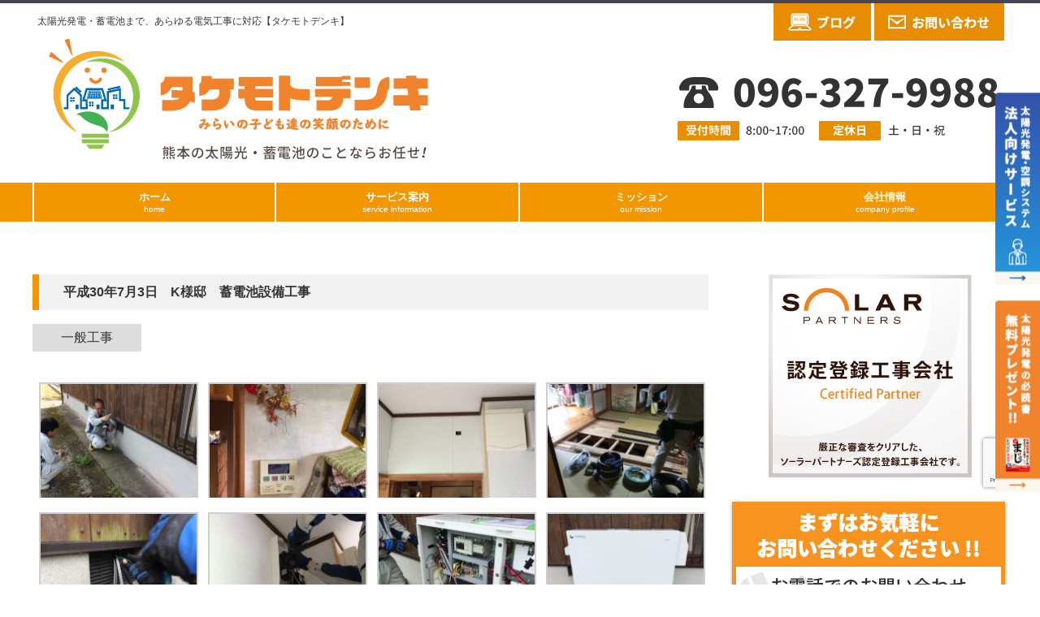

--- FILE ---
content_type: text/html; charset=UTF-8
request_url: https://www.takemoto-denki.com/works180703
body_size: 60782
content:
    <!DOCTYPE html>
<html lang="ja">
	<head>
		<script type="text/javascript">
    (function(c,l,a,r,i,t,y){
        c[a]=c[a]||function(){(c[a].q=c[a].q||[]).push(arguments)};
        t=l.createElement(r);t.async=1;t.src="https://www.clarity.ms/tag/"+i;
        y=l.getElementsByTagName(r)[0];y.parentNode.insertBefore(t,y);
    })(window, document, "clarity", "script", "soryldriym");
</script>
		<!-- Google Tag Manager -->
<script>(function(w,d,s,l,i){w[l]=w[l]||[];w[l].push({'gtm.start':
new Date().getTime(),event:'gtm.js'});var f=d.getElementsByTagName(s)[0],
j=d.createElement(s),dl=l!='dataLayer'?'&l='+l:'';j.async=true;j.src=
'https://www.googletagmanager.com/gtm.js?id='+i+dl;f.parentNode.insertBefore(j,f);
})(window,document,'script','dataLayer','GTM-PCBG58Q');</script>
<!-- End Google Tag Manager -->
		<meta charset="UTF-8">
		<title>
						平成30年7月3日 K様邸 蓄電池設備工事 - 【タケモトデンキ株式会社】 | 熊本オール電化・蓄電池・太陽光発電工事は【タケモトデンキ株式会社】					</title>
		<meta name="viewport" content="width=device-width, initial-scale=1, maximum-scale=1, minimum-scale=1">
		<meta name="format-detection" content="telephone=no">
		<meta name="description" content="太陽光発電・蓄電池・オール電化は「タケモトデンキ株式会社」" />
		<meta name="keywords" content="太陽光,電気工事,オール電化,蓄電池,太陽光発電,熊本,タケモトデンキ" />
		<!--meta property="og:title" content="平成30年7月3日 K様邸 蓄電池設備工事 - 【タケモトデンキ株式会社】" />
<meta property="og:type" content="website" />
<meta property="og:site_name" content="平成30年7月3日 K様邸 蓄電池設備工事 - 【タケモトデンキ株式会社】" />
<meta property="og:description" content="太陽光発電・オール電化・蓄電池・エコウィンハイブリッドは「タケモトデンキ株式会社」" />
<meta property="og:image" content="https://www.takemoto-denki.com/wp-content/themes/t_denki/images/og.jpg" /-->
		<link rel="icon" type="image/vnd.microsoft.icon" href="https://www.takemoto-denki.com/wp-content/themes/t_denki/images/favicon.png">
		<link rel="stylesheet" href="https://www.takemoto-denki.com/wp-content/themes/t_denki/css/html5_reset.css?2">
		<link rel="stylesheet" href="https://www.takemoto-denki.com/wp-content/themes/t_denki/css/common.css">
		<link rel="stylesheet" href="https://www.takemoto-denki.com/wp-content/themes/t_denki/css/style.css?3">
		<link rel="stylesheet" type="text/css" href="http://fonts.googleapis.com/css?family=Fjalla+One">
		<link rel="stylesheet" href="https://cdnjs.cloudflare.com/ajax/libs/font-awesome/4.7.0/css/font-awesome.min.css">
		<link href="https://use.fontawesome.com/releases/v5.0.6/css/all.css" rel="stylesheet">
		<!--[if lt IE 9]>
<script src="https://www.takemoto-denki.com/wp-content/themes/t_denki/js/html5.js"></script>
<![endif]-->
		<script src="https://www.takemoto-denki.com/wp-content/themes/t_denki/js/jquery.min.js"></script>
		<script src="https://www.takemoto-denki.com/wp-content/themes/t_denki/js/html5shiv.js"></script>
		<script src="https://www.takemoto-denki.com/wp-content/themes/t_denki/js/scrolltopcontrol.js"></script>
		<!--script>
(function(i,s,o,g,r,a,m){i['GoogleAnalyticsObject']=r;i[r]=i[r]||function(){
(i[r].q=i[r].q||[]).push(arguments)},i[r].l=1*new Date();a=s.createElement(o),
m=s.getElementsByTagName(o)[0];a.async=1;a.src=g;m.parentNode.insertBefore(a,m)
})(window,document,'script','https://www.google-analytics.com/analytics.js','ga');

ga('create', 'UA-85084681-1', 'auto');
ga('send', 'pageview');

</script-->
		<script>
			$(function(){
				var ua = navigator.userAgent;
				if(ua.indexOf('iPhone') < 0 && ua.indexOf('Android') < 0){
					$('.telhref span').each(function(){
						$(this).unwrap();
					});
				}
			});
		</script>

		<link rel="stylesheet" media="all" href="https://www.takemoto-denki.com/wp-content/themes/t_denki/custom_style.css?1768787858" type="text/css" />

		
		<!-- All in One SEO 4.8.7.2 - aioseo.com -->
	<meta name="description" content="蓄電池設備の工事をさせて頂きました。太陽光パネルで発電した電気と組み合わせることで停電時だけの使用ではなく売電" />
	<meta name="robots" content="max-image-preview:large" />
	<meta name="author" content="WEB管理者"/>
	<link rel="canonical" href="https://www.takemoto-denki.com/works180703" />
	<meta name="generator" content="All in One SEO (AIOSEO) 4.8.7.2" />
		<meta property="og:locale" content="ja_JP" />
		<meta property="og:site_name" content="【タケモトデンキ株式会社】 - 熊本オール電化・蓄電池・太陽光発電工事は【タケモトデンキ株式会社】" />
		<meta property="og:type" content="article" />
		<meta property="og:title" content="平成30年7月3日 K様邸 蓄電池設備工事 - 【タケモトデンキ株式会社】" />
		<meta property="og:description" content="蓄電池設備の工事をさせて頂きました。太陽光パネルで発電した電気と組み合わせることで停電時だけの使用ではなく売電" />
		<meta property="og:url" content="https://www.takemoto-denki.com/works180703" />
		<meta property="article:published_time" content="2018-07-04T01:18:02+00:00" />
		<meta property="article:modified_time" content="2018-07-04T01:18:02+00:00" />
		<meta name="twitter:card" content="summary" />
		<meta name="twitter:title" content="平成30年7月3日 K様邸 蓄電池設備工事 - 【タケモトデンキ株式会社】" />
		<meta name="twitter:description" content="蓄電池設備の工事をさせて頂きました。太陽光パネルで発電した電気と組み合わせることで停電時だけの使用ではなく売電" />
		<script type="application/ld+json" class="aioseo-schema">
			{"@context":"https:\/\/schema.org","@graph":[{"@type":"BlogPosting","@id":"https:\/\/www.takemoto-denki.com\/works180703#blogposting","name":"\u5e73\u621030\u5e747\u67083\u65e5 K\u69d8\u90b8 \u84c4\u96fb\u6c60\u8a2d\u5099\u5de5\u4e8b - \u3010\u30bf\u30b1\u30e2\u30c8\u30c7\u30f3\u30ad\u682a\u5f0f\u4f1a\u793e\u3011","headline":"\u5e73\u621030\u5e747\u67083\u65e5\u3000K\u69d8\u90b8\u3000\u84c4\u96fb\u6c60\u8a2d\u5099\u5de5\u4e8b","author":{"@id":"https:\/\/www.takemoto-denki.com\/author\/takemoto-denki#author"},"publisher":{"@id":"https:\/\/www.takemoto-denki.com\/#organization"},"datePublished":"2018-07-04T10:18:02+09:00","dateModified":"2018-07-04T10:18:02+09:00","inLanguage":"ja","mainEntityOfPage":{"@id":"https:\/\/www.takemoto-denki.com\/works180703#webpage"},"isPartOf":{"@id":"https:\/\/www.takemoto-denki.com\/works180703#webpage"},"articleSection":"\u672a\u5206\u985e, \u718a\u672c\u5e02_\u65bd\u5de5\u5b9f\u7e3e"},{"@type":"BreadcrumbList","@id":"https:\/\/www.takemoto-denki.com\/works180703#breadcrumblist","itemListElement":[{"@type":"ListItem","@id":"https:\/\/www.takemoto-denki.com#listItem","position":1,"name":"Home","item":"https:\/\/www.takemoto-denki.com","nextItem":{"@type":"ListItem","@id":"https:\/\/www.takemoto-denki.com\/category\/%e6%9c%aa%e5%88%86%e9%a1%9e#listItem","name":"\u672a\u5206\u985e"}},{"@type":"ListItem","@id":"https:\/\/www.takemoto-denki.com\/category\/%e6%9c%aa%e5%88%86%e9%a1%9e#listItem","position":2,"name":"\u672a\u5206\u985e","item":"https:\/\/www.takemoto-denki.com\/category\/%e6%9c%aa%e5%88%86%e9%a1%9e","nextItem":{"@type":"ListItem","@id":"https:\/\/www.takemoto-denki.com\/works180703#listItem","name":"\u5e73\u621030\u5e747\u67083\u65e5\u3000K\u69d8\u90b8\u3000\u84c4\u96fb\u6c60\u8a2d\u5099\u5de5\u4e8b"},"previousItem":{"@type":"ListItem","@id":"https:\/\/www.takemoto-denki.com#listItem","name":"Home"}},{"@type":"ListItem","@id":"https:\/\/www.takemoto-denki.com\/works180703#listItem","position":3,"name":"\u5e73\u621030\u5e747\u67083\u65e5\u3000K\u69d8\u90b8\u3000\u84c4\u96fb\u6c60\u8a2d\u5099\u5de5\u4e8b","previousItem":{"@type":"ListItem","@id":"https:\/\/www.takemoto-denki.com\/category\/%e6%9c%aa%e5%88%86%e9%a1%9e#listItem","name":"\u672a\u5206\u985e"}}]},{"@type":"Organization","@id":"https:\/\/www.takemoto-denki.com\/#organization","name":"\u3010\u30bf\u30b1\u30e2\u30c8\u30c7\u30f3\u30ad\u682a\u5f0f\u4f1a\u793e\u3011","description":"\u718a\u672c\u30aa\u30fc\u30eb\u96fb\u5316\u30fb\u84c4\u96fb\u6c60\u30fb\u592a\u967d\u5149\u767a\u96fb\u5de5\u4e8b\u306f\u3010\u30bf\u30b1\u30e2\u30c8\u30c7\u30f3\u30ad\u682a\u5f0f\u4f1a\u793e\u3011","url":"https:\/\/www.takemoto-denki.com\/"},{"@type":"Person","@id":"https:\/\/www.takemoto-denki.com\/author\/takemoto-denki#author","url":"https:\/\/www.takemoto-denki.com\/author\/takemoto-denki","name":"WEB\u7ba1\u7406\u8005","image":{"@type":"ImageObject","@id":"https:\/\/www.takemoto-denki.com\/works180703#authorImage","url":"https:\/\/secure.gravatar.com\/avatar\/84d138eb2e91a85a8a1b02fe6222a47e207c2deb6003ea96c116dd4626845385?s=96&d=mm&r=g","width":96,"height":96,"caption":"WEB\u7ba1\u7406\u8005"}},{"@type":"WebPage","@id":"https:\/\/www.takemoto-denki.com\/works180703#webpage","url":"https:\/\/www.takemoto-denki.com\/works180703","name":"\u5e73\u621030\u5e747\u67083\u65e5 K\u69d8\u90b8 \u84c4\u96fb\u6c60\u8a2d\u5099\u5de5\u4e8b - \u3010\u30bf\u30b1\u30e2\u30c8\u30c7\u30f3\u30ad\u682a\u5f0f\u4f1a\u793e\u3011","description":"\u84c4\u96fb\u6c60\u8a2d\u5099\u306e\u5de5\u4e8b\u3092\u3055\u305b\u3066\u9802\u304d\u307e\u3057\u305f\u3002\u592a\u967d\u5149\u30d1\u30cd\u30eb\u3067\u767a\u96fb\u3057\u305f\u96fb\u6c17\u3068\u7d44\u307f\u5408\u308f\u305b\u308b\u3053\u3068\u3067\u505c\u96fb\u6642\u3060\u3051\u306e\u4f7f\u7528\u3067\u306f\u306a\u304f\u58f2\u96fb","inLanguage":"ja","isPartOf":{"@id":"https:\/\/www.takemoto-denki.com\/#website"},"breadcrumb":{"@id":"https:\/\/www.takemoto-denki.com\/works180703#breadcrumblist"},"author":{"@id":"https:\/\/www.takemoto-denki.com\/author\/takemoto-denki#author"},"creator":{"@id":"https:\/\/www.takemoto-denki.com\/author\/takemoto-denki#author"},"datePublished":"2018-07-04T10:18:02+09:00","dateModified":"2018-07-04T10:18:02+09:00"},{"@type":"WebSite","@id":"https:\/\/www.takemoto-denki.com\/#website","url":"https:\/\/www.takemoto-denki.com\/","name":"\u3010\u30bf\u30b1\u30e2\u30c8\u30c7\u30f3\u30ad\u682a\u5f0f\u4f1a\u793e\u3011","description":"\u718a\u672c\u30aa\u30fc\u30eb\u96fb\u5316\u30fb\u84c4\u96fb\u6c60\u30fb\u592a\u967d\u5149\u767a\u96fb\u5de5\u4e8b\u306f\u3010\u30bf\u30b1\u30e2\u30c8\u30c7\u30f3\u30ad\u682a\u5f0f\u4f1a\u793e\u3011","inLanguage":"ja","publisher":{"@id":"https:\/\/www.takemoto-denki.com\/#organization"}}]}
		</script>
		<!-- All in One SEO -->

	    <script>
	        var ajaxurl = "https://www.takemoto-denki.com/wp-admin/admin-ajax.php";
	    </script>
	<link rel='dns-prefetch' href='//www.googletagmanager.com' />
<link rel="alternate" type="application/rss+xml" title="【タケモトデンキ株式会社】 &raquo; 平成30年7月3日　K様邸　蓄電池設備工事 のコメントのフィード" href="https://www.takemoto-denki.com/works180703/feed" />
<link rel="alternate" title="oEmbed (JSON)" type="application/json+oembed" href="https://www.takemoto-denki.com/wp-json/oembed/1.0/embed?url=https%3A%2F%2Fwww.takemoto-denki.com%2Fworks180703" />
<link rel="alternate" title="oEmbed (XML)" type="text/xml+oembed" href="https://www.takemoto-denki.com/wp-json/oembed/1.0/embed?url=https%3A%2F%2Fwww.takemoto-denki.com%2Fworks180703&#038;format=xml" />
<style id='wp-img-auto-sizes-contain-inline-css' type='text/css'>
img:is([sizes=auto i],[sizes^="auto," i]){contain-intrinsic-size:3000px 1500px}
/*# sourceURL=wp-img-auto-sizes-contain-inline-css */
</style>
<style id='wp-emoji-styles-inline-css' type='text/css'>

	img.wp-smiley, img.emoji {
		display: inline !important;
		border: none !important;
		box-shadow: none !important;
		height: 1em !important;
		width: 1em !important;
		margin: 0 0.07em !important;
		vertical-align: -0.1em !important;
		background: none !important;
		padding: 0 !important;
	}
/*# sourceURL=wp-emoji-styles-inline-css */
</style>
<style id='wp-block-library-inline-css' type='text/css'>
:root{--wp-block-synced-color:#7a00df;--wp-block-synced-color--rgb:122,0,223;--wp-bound-block-color:var(--wp-block-synced-color);--wp-editor-canvas-background:#ddd;--wp-admin-theme-color:#007cba;--wp-admin-theme-color--rgb:0,124,186;--wp-admin-theme-color-darker-10:#006ba1;--wp-admin-theme-color-darker-10--rgb:0,107,160.5;--wp-admin-theme-color-darker-20:#005a87;--wp-admin-theme-color-darker-20--rgb:0,90,135;--wp-admin-border-width-focus:2px}@media (min-resolution:192dpi){:root{--wp-admin-border-width-focus:1.5px}}.wp-element-button{cursor:pointer}:root .has-very-light-gray-background-color{background-color:#eee}:root .has-very-dark-gray-background-color{background-color:#313131}:root .has-very-light-gray-color{color:#eee}:root .has-very-dark-gray-color{color:#313131}:root .has-vivid-green-cyan-to-vivid-cyan-blue-gradient-background{background:linear-gradient(135deg,#00d084,#0693e3)}:root .has-purple-crush-gradient-background{background:linear-gradient(135deg,#34e2e4,#4721fb 50%,#ab1dfe)}:root .has-hazy-dawn-gradient-background{background:linear-gradient(135deg,#faaca8,#dad0ec)}:root .has-subdued-olive-gradient-background{background:linear-gradient(135deg,#fafae1,#67a671)}:root .has-atomic-cream-gradient-background{background:linear-gradient(135deg,#fdd79a,#004a59)}:root .has-nightshade-gradient-background{background:linear-gradient(135deg,#330968,#31cdcf)}:root .has-midnight-gradient-background{background:linear-gradient(135deg,#020381,#2874fc)}:root{--wp--preset--font-size--normal:16px;--wp--preset--font-size--huge:42px}.has-regular-font-size{font-size:1em}.has-larger-font-size{font-size:2.625em}.has-normal-font-size{font-size:var(--wp--preset--font-size--normal)}.has-huge-font-size{font-size:var(--wp--preset--font-size--huge)}.has-text-align-center{text-align:center}.has-text-align-left{text-align:left}.has-text-align-right{text-align:right}.has-fit-text{white-space:nowrap!important}#end-resizable-editor-section{display:none}.aligncenter{clear:both}.items-justified-left{justify-content:flex-start}.items-justified-center{justify-content:center}.items-justified-right{justify-content:flex-end}.items-justified-space-between{justify-content:space-between}.screen-reader-text{border:0;clip-path:inset(50%);height:1px;margin:-1px;overflow:hidden;padding:0;position:absolute;width:1px;word-wrap:normal!important}.screen-reader-text:focus{background-color:#ddd;clip-path:none;color:#444;display:block;font-size:1em;height:auto;left:5px;line-height:normal;padding:15px 23px 14px;text-decoration:none;top:5px;width:auto;z-index:100000}html :where(.has-border-color){border-style:solid}html :where([style*=border-top-color]){border-top-style:solid}html :where([style*=border-right-color]){border-right-style:solid}html :where([style*=border-bottom-color]){border-bottom-style:solid}html :where([style*=border-left-color]){border-left-style:solid}html :where([style*=border-width]){border-style:solid}html :where([style*=border-top-width]){border-top-style:solid}html :where([style*=border-right-width]){border-right-style:solid}html :where([style*=border-bottom-width]){border-bottom-style:solid}html :where([style*=border-left-width]){border-left-style:solid}html :where(img[class*=wp-image-]){height:auto;max-width:100%}:where(figure){margin:0 0 1em}html :where(.is-position-sticky){--wp-admin--admin-bar--position-offset:var(--wp-admin--admin-bar--height,0px)}@media screen and (max-width:600px){html :where(.is-position-sticky){--wp-admin--admin-bar--position-offset:0px}}

/*# sourceURL=wp-block-library-inline-css */
</style><style id='global-styles-inline-css' type='text/css'>
:root{--wp--preset--aspect-ratio--square: 1;--wp--preset--aspect-ratio--4-3: 4/3;--wp--preset--aspect-ratio--3-4: 3/4;--wp--preset--aspect-ratio--3-2: 3/2;--wp--preset--aspect-ratio--2-3: 2/3;--wp--preset--aspect-ratio--16-9: 16/9;--wp--preset--aspect-ratio--9-16: 9/16;--wp--preset--color--black: #000000;--wp--preset--color--cyan-bluish-gray: #abb8c3;--wp--preset--color--white: #ffffff;--wp--preset--color--pale-pink: #f78da7;--wp--preset--color--vivid-red: #cf2e2e;--wp--preset--color--luminous-vivid-orange: #ff6900;--wp--preset--color--luminous-vivid-amber: #fcb900;--wp--preset--color--light-green-cyan: #7bdcb5;--wp--preset--color--vivid-green-cyan: #00d084;--wp--preset--color--pale-cyan-blue: #8ed1fc;--wp--preset--color--vivid-cyan-blue: #0693e3;--wp--preset--color--vivid-purple: #9b51e0;--wp--preset--gradient--vivid-cyan-blue-to-vivid-purple: linear-gradient(135deg,rgb(6,147,227) 0%,rgb(155,81,224) 100%);--wp--preset--gradient--light-green-cyan-to-vivid-green-cyan: linear-gradient(135deg,rgb(122,220,180) 0%,rgb(0,208,130) 100%);--wp--preset--gradient--luminous-vivid-amber-to-luminous-vivid-orange: linear-gradient(135deg,rgb(252,185,0) 0%,rgb(255,105,0) 100%);--wp--preset--gradient--luminous-vivid-orange-to-vivid-red: linear-gradient(135deg,rgb(255,105,0) 0%,rgb(207,46,46) 100%);--wp--preset--gradient--very-light-gray-to-cyan-bluish-gray: linear-gradient(135deg,rgb(238,238,238) 0%,rgb(169,184,195) 100%);--wp--preset--gradient--cool-to-warm-spectrum: linear-gradient(135deg,rgb(74,234,220) 0%,rgb(151,120,209) 20%,rgb(207,42,186) 40%,rgb(238,44,130) 60%,rgb(251,105,98) 80%,rgb(254,248,76) 100%);--wp--preset--gradient--blush-light-purple: linear-gradient(135deg,rgb(255,206,236) 0%,rgb(152,150,240) 100%);--wp--preset--gradient--blush-bordeaux: linear-gradient(135deg,rgb(254,205,165) 0%,rgb(254,45,45) 50%,rgb(107,0,62) 100%);--wp--preset--gradient--luminous-dusk: linear-gradient(135deg,rgb(255,203,112) 0%,rgb(199,81,192) 50%,rgb(65,88,208) 100%);--wp--preset--gradient--pale-ocean: linear-gradient(135deg,rgb(255,245,203) 0%,rgb(182,227,212) 50%,rgb(51,167,181) 100%);--wp--preset--gradient--electric-grass: linear-gradient(135deg,rgb(202,248,128) 0%,rgb(113,206,126) 100%);--wp--preset--gradient--midnight: linear-gradient(135deg,rgb(2,3,129) 0%,rgb(40,116,252) 100%);--wp--preset--font-size--small: 13px;--wp--preset--font-size--medium: 20px;--wp--preset--font-size--large: 36px;--wp--preset--font-size--x-large: 42px;--wp--preset--spacing--20: 0.44rem;--wp--preset--spacing--30: 0.67rem;--wp--preset--spacing--40: 1rem;--wp--preset--spacing--50: 1.5rem;--wp--preset--spacing--60: 2.25rem;--wp--preset--spacing--70: 3.38rem;--wp--preset--spacing--80: 5.06rem;--wp--preset--shadow--natural: 6px 6px 9px rgba(0, 0, 0, 0.2);--wp--preset--shadow--deep: 12px 12px 50px rgba(0, 0, 0, 0.4);--wp--preset--shadow--sharp: 6px 6px 0px rgba(0, 0, 0, 0.2);--wp--preset--shadow--outlined: 6px 6px 0px -3px rgb(255, 255, 255), 6px 6px rgb(0, 0, 0);--wp--preset--shadow--crisp: 6px 6px 0px rgb(0, 0, 0);}:where(.is-layout-flex){gap: 0.5em;}:where(.is-layout-grid){gap: 0.5em;}body .is-layout-flex{display: flex;}.is-layout-flex{flex-wrap: wrap;align-items: center;}.is-layout-flex > :is(*, div){margin: 0;}body .is-layout-grid{display: grid;}.is-layout-grid > :is(*, div){margin: 0;}:where(.wp-block-columns.is-layout-flex){gap: 2em;}:where(.wp-block-columns.is-layout-grid){gap: 2em;}:where(.wp-block-post-template.is-layout-flex){gap: 1.25em;}:where(.wp-block-post-template.is-layout-grid){gap: 1.25em;}.has-black-color{color: var(--wp--preset--color--black) !important;}.has-cyan-bluish-gray-color{color: var(--wp--preset--color--cyan-bluish-gray) !important;}.has-white-color{color: var(--wp--preset--color--white) !important;}.has-pale-pink-color{color: var(--wp--preset--color--pale-pink) !important;}.has-vivid-red-color{color: var(--wp--preset--color--vivid-red) !important;}.has-luminous-vivid-orange-color{color: var(--wp--preset--color--luminous-vivid-orange) !important;}.has-luminous-vivid-amber-color{color: var(--wp--preset--color--luminous-vivid-amber) !important;}.has-light-green-cyan-color{color: var(--wp--preset--color--light-green-cyan) !important;}.has-vivid-green-cyan-color{color: var(--wp--preset--color--vivid-green-cyan) !important;}.has-pale-cyan-blue-color{color: var(--wp--preset--color--pale-cyan-blue) !important;}.has-vivid-cyan-blue-color{color: var(--wp--preset--color--vivid-cyan-blue) !important;}.has-vivid-purple-color{color: var(--wp--preset--color--vivid-purple) !important;}.has-black-background-color{background-color: var(--wp--preset--color--black) !important;}.has-cyan-bluish-gray-background-color{background-color: var(--wp--preset--color--cyan-bluish-gray) !important;}.has-white-background-color{background-color: var(--wp--preset--color--white) !important;}.has-pale-pink-background-color{background-color: var(--wp--preset--color--pale-pink) !important;}.has-vivid-red-background-color{background-color: var(--wp--preset--color--vivid-red) !important;}.has-luminous-vivid-orange-background-color{background-color: var(--wp--preset--color--luminous-vivid-orange) !important;}.has-luminous-vivid-amber-background-color{background-color: var(--wp--preset--color--luminous-vivid-amber) !important;}.has-light-green-cyan-background-color{background-color: var(--wp--preset--color--light-green-cyan) !important;}.has-vivid-green-cyan-background-color{background-color: var(--wp--preset--color--vivid-green-cyan) !important;}.has-pale-cyan-blue-background-color{background-color: var(--wp--preset--color--pale-cyan-blue) !important;}.has-vivid-cyan-blue-background-color{background-color: var(--wp--preset--color--vivid-cyan-blue) !important;}.has-vivid-purple-background-color{background-color: var(--wp--preset--color--vivid-purple) !important;}.has-black-border-color{border-color: var(--wp--preset--color--black) !important;}.has-cyan-bluish-gray-border-color{border-color: var(--wp--preset--color--cyan-bluish-gray) !important;}.has-white-border-color{border-color: var(--wp--preset--color--white) !important;}.has-pale-pink-border-color{border-color: var(--wp--preset--color--pale-pink) !important;}.has-vivid-red-border-color{border-color: var(--wp--preset--color--vivid-red) !important;}.has-luminous-vivid-orange-border-color{border-color: var(--wp--preset--color--luminous-vivid-orange) !important;}.has-luminous-vivid-amber-border-color{border-color: var(--wp--preset--color--luminous-vivid-amber) !important;}.has-light-green-cyan-border-color{border-color: var(--wp--preset--color--light-green-cyan) !important;}.has-vivid-green-cyan-border-color{border-color: var(--wp--preset--color--vivid-green-cyan) !important;}.has-pale-cyan-blue-border-color{border-color: var(--wp--preset--color--pale-cyan-blue) !important;}.has-vivid-cyan-blue-border-color{border-color: var(--wp--preset--color--vivid-cyan-blue) !important;}.has-vivid-purple-border-color{border-color: var(--wp--preset--color--vivid-purple) !important;}.has-vivid-cyan-blue-to-vivid-purple-gradient-background{background: var(--wp--preset--gradient--vivid-cyan-blue-to-vivid-purple) !important;}.has-light-green-cyan-to-vivid-green-cyan-gradient-background{background: var(--wp--preset--gradient--light-green-cyan-to-vivid-green-cyan) !important;}.has-luminous-vivid-amber-to-luminous-vivid-orange-gradient-background{background: var(--wp--preset--gradient--luminous-vivid-amber-to-luminous-vivid-orange) !important;}.has-luminous-vivid-orange-to-vivid-red-gradient-background{background: var(--wp--preset--gradient--luminous-vivid-orange-to-vivid-red) !important;}.has-very-light-gray-to-cyan-bluish-gray-gradient-background{background: var(--wp--preset--gradient--very-light-gray-to-cyan-bluish-gray) !important;}.has-cool-to-warm-spectrum-gradient-background{background: var(--wp--preset--gradient--cool-to-warm-spectrum) !important;}.has-blush-light-purple-gradient-background{background: var(--wp--preset--gradient--blush-light-purple) !important;}.has-blush-bordeaux-gradient-background{background: var(--wp--preset--gradient--blush-bordeaux) !important;}.has-luminous-dusk-gradient-background{background: var(--wp--preset--gradient--luminous-dusk) !important;}.has-pale-ocean-gradient-background{background: var(--wp--preset--gradient--pale-ocean) !important;}.has-electric-grass-gradient-background{background: var(--wp--preset--gradient--electric-grass) !important;}.has-midnight-gradient-background{background: var(--wp--preset--gradient--midnight) !important;}.has-small-font-size{font-size: var(--wp--preset--font-size--small) !important;}.has-medium-font-size{font-size: var(--wp--preset--font-size--medium) !important;}.has-large-font-size{font-size: var(--wp--preset--font-size--large) !important;}.has-x-large-font-size{font-size: var(--wp--preset--font-size--x-large) !important;}
/*# sourceURL=global-styles-inline-css */
</style>

<style id='classic-theme-styles-inline-css' type='text/css'>
/*! This file is auto-generated */
.wp-block-button__link{color:#fff;background-color:#32373c;border-radius:9999px;box-shadow:none;text-decoration:none;padding:calc(.667em + 2px) calc(1.333em + 2px);font-size:1.125em}.wp-block-file__button{background:#32373c;color:#fff;text-decoration:none}
/*# sourceURL=/wp-includes/css/classic-themes.min.css */
</style>
<link rel='stylesheet' id='contact-form-7-css' href='https://www.takemoto-denki.com/wp-content/plugins/contact-form-7/includes/css/styles.css?ver=6.1.2' type='text/css' media='all' />
<link rel='stylesheet' id='cf7msm_styles-css' href='https://www.takemoto-denki.com/wp-content/plugins/contact-form-7-multi-step-module-premium/resources/cf7msm.css?ver=4.4.3' type='text/css' media='all' />
<link rel='stylesheet' id='responsive-lightbox-prettyphoto-css' href='https://www.takemoto-denki.com/wp-content/plugins/responsive-lightbox/assets/prettyphoto/prettyPhoto.min.css?ver=3.1.6' type='text/css' media='all' />
<link rel='stylesheet' id='toc-screen-css' href='https://www.takemoto-denki.com/wp-content/plugins/table-of-contents-plus/screen.min.css?ver=2411.1' type='text/css' media='all' />
<link rel='stylesheet' id='wp-pagenavi-css' href='https://www.takemoto-denki.com/wp-content/plugins/wp-pagenavi/pagenavi-css.css?ver=2.70' type='text/css' media='all' />
<link rel='stylesheet' id='yesno_style-css' href='https://www.takemoto-denki.com/wp-content/plugins/yesno/css/style.css?ver=1.0.12' type='text/css' media='all' />
<script type="text/javascript" src="https://www.takemoto-denki.com/wp-includes/js/jquery/jquery.min.js?ver=3.7.1" id="jquery-core-js"></script>
<script type="text/javascript" src="https://www.takemoto-denki.com/wp-includes/js/jquery/jquery-migrate.min.js?ver=3.4.1" id="jquery-migrate-js"></script>
<script type="text/javascript" src="https://www.takemoto-denki.com/wp-content/plugins/responsive-lightbox/assets/prettyphoto/jquery.prettyPhoto.min.js?ver=3.1.6" id="responsive-lightbox-prettyphoto-js"></script>
<script type="text/javascript" src="https://www.takemoto-denki.com/wp-includes/js/underscore.min.js?ver=1.13.7" id="underscore-js"></script>
<script type="text/javascript" src="https://www.takemoto-denki.com/wp-content/plugins/responsive-lightbox/assets/infinitescroll/infinite-scroll.pkgd.min.js?ver=4.0.1" id="responsive-lightbox-infinite-scroll-js"></script>
<script type="text/javascript" id="responsive-lightbox-js-before">
/* <![CDATA[ */
var rlArgs = {"script":"prettyphoto","selector":"lightbox","customEvents":"","activeGalleries":true,"animationSpeed":"normal","slideshow":false,"slideshowDelay":5000,"slideshowAutoplay":false,"opacity":"0.75","showTitle":false,"allowResize":true,"allowExpand":true,"width":1080,"height":720,"separator":"\/","theme":"pp_default","horizontalPadding":20,"hideFlash":false,"wmode":"opaque","videoAutoplay":false,"modal":false,"deeplinking":false,"overlayGallery":false,"keyboardShortcuts":true,"social":false,"woocommerce_gallery":false,"ajaxurl":"https:\/\/www.takemoto-denki.com\/wp-admin\/admin-ajax.php","nonce":"a2acef936b","preview":false,"postId":5131,"scriptExtension":false};

//# sourceURL=responsive-lightbox-js-before
/* ]]> */
</script>
<script type="text/javascript" src="https://www.takemoto-denki.com/wp-content/plugins/responsive-lightbox/js/front.js?ver=2.5.3" id="responsive-lightbox-js"></script>

<!-- Site Kit によって追加された Google タグ（gtag.js）スニペット -->
<!-- Google アナリティクス スニペット (Site Kit が追加) -->
<script type="text/javascript" src="https://www.googletagmanager.com/gtag/js?id=G-HGT4LB3WDQ" id="google_gtagjs-js" async></script>
<script type="text/javascript" id="google_gtagjs-js-after">
/* <![CDATA[ */
window.dataLayer = window.dataLayer || [];function gtag(){dataLayer.push(arguments);}
gtag("set","linker",{"domains":["www.takemoto-denki.com"]});
gtag("js", new Date());
gtag("set", "developer_id.dZTNiMT", true);
gtag("config", "G-HGT4LB3WDQ");
 window._googlesitekit = window._googlesitekit || {}; window._googlesitekit.throttledEvents = []; window._googlesitekit.gtagEvent = (name, data) => { var key = JSON.stringify( { name, data } ); if ( !! window._googlesitekit.throttledEvents[ key ] ) { return; } window._googlesitekit.throttledEvents[ key ] = true; setTimeout( () => { delete window._googlesitekit.throttledEvents[ key ]; }, 5 ); gtag( "event", name, { ...data, event_source: "site-kit" } ); }; 
//# sourceURL=google_gtagjs-js-after
/* ]]> */
</script>
<link rel="https://api.w.org/" href="https://www.takemoto-denki.com/wp-json/" /><link rel="alternate" title="JSON" type="application/json" href="https://www.takemoto-denki.com/wp-json/wp/v2/posts/5131" /><link rel="EditURI" type="application/rsd+xml" title="RSD" href="https://www.takemoto-denki.com/xmlrpc.php?rsd" />

<link rel='shortlink' href='https://www.takemoto-denki.com/?p=5131' />
<meta name="generator" content="Site Kit by Google 1.163.0" />
<!-- Google タグ マネージャー スニペット (Site Kit が追加) -->
<script type="text/javascript">
/* <![CDATA[ */

			( function( w, d, s, l, i ) {
				w[l] = w[l] || [];
				w[l].push( {'gtm.start': new Date().getTime(), event: 'gtm.js'} );
				var f = d.getElementsByTagName( s )[0],
					j = d.createElement( s ), dl = l != 'dataLayer' ? '&l=' + l : '';
				j.async = true;
				j.src = 'https://www.googletagmanager.com/gtm.js?id=' + i + dl;
				f.parentNode.insertBefore( j, f );
			} )( window, document, 'script', 'dataLayer', 'GTM-NWJZDHTS' );
			
/* ]]> */
</script>

<!-- (ここまで) Google タグ マネージャー スニペット (Site Kit が追加) -->
		<style type="text/css" id="wp-custom-css">
			/* 投稿下の自己紹介を消す */
.author-info,
.post-author,
.entry-author,
#authorbox {
    display: none !important;
}

/* シェアボタンを消す */
.social-share,
.post-share,
.sns-btn,
.wp_social_bookmarking_light {
    display: none !important;
}

/* ブログ見出し文字サイズ調整 */
.entry-body h2, .entry-body h3 {
	margin: 1rem 0;
}
.entry-body h2 {
	font-size: 1.6rem!important;
	font-weight: bold;
}
.entry-body h3 {
	font-size: 1.2rem!important;
}
.entry-body strong {
	font-weight: bold!important;
}		</style>
			</head>

	<body>
		<!-- Google Tag Manager (noscript) -->
<noscript><iframe src="https://www.googletagmanager.com/ns.html?id=GTM-PCBG58Q"
height="0" width="0" style="display:none;visibility:hidden"></iframe></noscript>
<!-- End Google Tag Manager (noscript) -->
		<div id="fb-root"></div>
		<script>(function(d, s, id) {
				var js, fjs = d.getElementsByTagName(s)[0];
				if (d.getElementById(id)) return;
				js = d.createElement(s); js.id = id;
				js.src = "//connect.facebook.net/ja_JP/sdk.js#xfbml=1&version=v2.7&appId=1519825854988338";
				fjs.parentNode.insertBefore(js, fjs);
			}(document, 'script', 'facebook-jssdk'));</script>
		<header>
		<div class="contact_fixed_wrapper">
			<div class="mainvisual_contact">
				<a href="https://www.takemoto-denki.com/b2b" class="b2b_bnr"><picture><img src="https://www.takemoto-denki.com/wp-content/themes/t_denki/images/renewal2/b2b_side_bnr.webp" alt="" srcset="https://www.takemoto-denki.com/wp-content/themes/t_denki/images/renewal2/b2b_side_bnr@2x.webp 2x"></picture></a>
				<a href="https://docs.google.com/forms/d/e/1FAIpQLScUQutY2_cUBYJ0zkCoXLu45C38bYQKnBoND-UT_auysa3xCQ/viewform" class="book_bnr"><picture><img src="https://www.takemoto-denki.com/wp-content/themes/t_denki/images/renewal2/book_side_bnr.webp" alt="" srcset="https://www.takemoto-denki.com/wp-content/themes/t_denki/images/renewal2/book_side_bnr@2x.webp 2x"></picture></a>
			</div>
		</div>

		<!--<script>window.location.href = 'https://takemoto-denki.co.jp/';</script> -->

			<div class="inner">
				<div class="float-wrapper clearfix header-item">
					<!--<div><a href="https://www.takemoto-denki.com/category/event"><img srcset="https://www.takemoto-denki.com/wp-content/themes/t_denki/images/renewal/header_item1_2x.jpg 2x" src="https://www.takemoto-denki.com/wp-content/themes/t_denki/images/renewal/header_item1.jpg" /></a></div>-->
					<div><a href="https://www.takemoto-denki.com/category/blog"><img srcset="https://www.takemoto-denki.com/wp-content/themes/t_denki/images/renewal/header_item2_2x.jpg 2x" src="https://www.takemoto-denki.com/wp-content/themes/t_denki/images/renewal/header_item2.jpg" /></a></div>
					<div><a href="https://www.takemoto-denki.com/contact"><img srcset="https://www.takemoto-denki.com/wp-content/themes/t_denki/images/renewal/header_item3_2x.jpg 2x" src="https://www.takemoto-denki.com/wp-content/themes/t_denki/images/renewal/header_item3.jpg" /></a></div>
				</div>
				<p class="sub_ttl">太陽光発電・蓄電池まで、あらゆる電気工事に対応【タケモトデンキ】</p>
				<div class="clearfix">
					<h1 class="left"><a href="https://www.takemoto-denki.com/"><img srcset="https://www.takemoto-denki.com/wp-content/themes/t_denki/images/renewal/header_logo2_2x.png 2x" src="https://www.takemoto-denki.com/wp-content/themes/t_denki/images/renewal/header_logo2.png" /></a></h1>
					<div class="right">
						<div class="btn_tel"><a class="telhref" href="tel:096-327-9988"><span><img srcset="https://www.takemoto-denki.com/wp-content/themes/t_denki/images/renewal/header_tel_2x.png?1 2x" src="https://www.takemoto-denki.com/wp-content/themes/t_denki/images/renewal/header_tel.png?1" /></span></a></div>
					</div>
				</div>
			</div>
			<input id="menu-cb" type="checkbox" value="off">
			<label id="menu-icon" for="menu-cb">≡</label>
			<label id="menu-background" for="menu-cb"></label>
			<div id="ham-menu">
				<nav class="sample-menu"><ul class="inner clearfix">
					<li><a href="https://www.takemoto-denki.com/">ホーム<span>home</span></a></li>
					<li class="dropmenu"><a href="https://www.takemoto-denki.com/service">サービス案内<span>service information</span></a>
						<ul class="clearfix">
							<li><a href="https://www.takemoto-denki.com/solar"><img src="https://www.takemoto-denki.com/wp-content/themes/t_denki/images/renewal/index_mune1.jpg"/><p>太陽光発電</p></a></li>
							<li><a href="https://www.takemoto-denki.com/storage"><img src="https://www.takemoto-denki.com/wp-content/themes/t_denki/images/renewal/index_mune3.jpg"/><p>蓄電池</p></a></li>
							<li><a href="https://www.takemoto-denki.com/all_electric"><img src="https://www.takemoto-denki.com/wp-content/themes/t_denki/images/renewal/index_mune2.jpg" /><p>オール電化</p></a></li>
						</ul>
					</li>
					<li class="dropmenu concept-dropmenu"><a href="https://www.takemoto-denki.com/mission">ミッション<span>our mission</span></a>
						<ul class="clearfix">
							<li><a href="https://www.takemoto-denki.com/mission"><img src="https://www.takemoto-denki.com/wp-content/themes/t_denki/images/renewal/concept_menu1.jpg" alt="コンセプト"/><p>渾身のミッション</p></a></li>
							<li><a href="https://www.takemoto-denki.com/concept"><img src="https://www.takemoto-denki.com/wp-content/themes/t_denki/images/renewal/concept_menu2.jpg" alt="渾身のミッション"/><p>私たちのコンセプト</p></a></li>
						</ul>
					</li>
					<!--<li><a href="https://www.takemoto-denki.com/price">料金案内<span>price</span></a></li>-->
					<!--<li><a href="https://takemoto-denki.co.jp/works">施工実績<span>works</span></a></li>-->
					<!--<li><a href="https://www.takemoto-denki.com/voice">お客様の声<span>voice</span></a></li>-->
					<li><a href="https://www.takemoto-denki.com/about">会社情報<span>company profile</span></a></li>
					<!--<li><a href="https://www.takemoto-denki.com/staff">スタッフ紹介<span>staff</span></a></li>-->
					</ul>
				</nav>
			</div>


		</header>
<style type="text/css">
<!--
#gallery-1 .gallery-item {padding:1%; height:150px; overflow:hidden;}
#gallery-1 img {width:100%;}
@media screen and (max-width : 768px) {
	#gallery-1 .gallery-item {height:auto;}
}
-->
</style>
<div id="wrapper">
  <div class="clearfix inner">
    <div id="main">      
      <section>
        <div class="clearfix event_box">
          <h5 class="h5_ttl">平成30年7月3日　K様邸　蓄電池設備工事</h5>
          <div class="con_p">
                    一般工事                    </div>
                    <div class="photo_thum">
          
		<style type="text/css">
			#gallery-1 {
				margin: auto;
			}
			#gallery-1 .gallery-item {
				float: left;
				margin-top: 10px;
				text-align: center;
				width: 25%;
			}
			#gallery-1 img {
				border: 2px solid #cfcfcf;
			}
			#gallery-1 .gallery-caption {
				margin-left: 0;
			}
			/* see gallery_shortcode() in wp-includes/media.php */
		</style>
		<div id='gallery-1' class='gallery galleryid-5131 gallery-columns-4 gallery-size-thumbnail'><dl class='gallery-item'>
			<dt class='gallery-icon portrait'>
				<a href='https://www.takemoto-denki.com/wp-content/uploads/2018/07/1.jpg' title="" data-rl_title="" class="rl-gallery-link" data-rl_caption="" data-rel="lightbox-gallery-1"><img decoding="async" width="190" height="150" src="https://www.takemoto-denki.com/wp-content/uploads/2018/07/1-190x150.jpg" class="attachment-thumbnail size-thumbnail" alt="" /></a>
			</dt></dl><dl class='gallery-item'>
			<dt class='gallery-icon portrait'>
				<a href='https://www.takemoto-denki.com/wp-content/uploads/2018/07/2.jpg' title="" data-rl_title="" class="rl-gallery-link" data-rl_caption="" data-rel="lightbox-gallery-1"><img decoding="async" width="190" height="150" src="https://www.takemoto-denki.com/wp-content/uploads/2018/07/2-190x150.jpg" class="attachment-thumbnail size-thumbnail" alt="" /></a>
			</dt></dl><dl class='gallery-item'>
			<dt class='gallery-icon portrait'>
				<a href='https://www.takemoto-denki.com/wp-content/uploads/2018/07/3.jpg' title="" data-rl_title="" class="rl-gallery-link" data-rl_caption="" data-rel="lightbox-gallery-1"><img decoding="async" width="190" height="150" src="https://www.takemoto-denki.com/wp-content/uploads/2018/07/3-190x150.jpg" class="attachment-thumbnail size-thumbnail" alt="" /></a>
			</dt></dl><dl class='gallery-item'>
			<dt class='gallery-icon landscape'>
				<a href='https://www.takemoto-denki.com/wp-content/uploads/2018/07/4.jpg' title="" data-rl_title="" class="rl-gallery-link" data-rl_caption="" data-rel="lightbox-gallery-1"><img loading="lazy" decoding="async" width="190" height="150" src="https://www.takemoto-denki.com/wp-content/uploads/2018/07/4-190x150.jpg" class="attachment-thumbnail size-thumbnail" alt="" /></a>
			</dt></dl><br style="clear: both" /><dl class='gallery-item'>
			<dt class='gallery-icon portrait'>
				<a href='https://www.takemoto-denki.com/wp-content/uploads/2018/07/5.jpg' title="" data-rl_title="" class="rl-gallery-link" data-rl_caption="" data-rel="lightbox-gallery-1"><img loading="lazy" decoding="async" width="190" height="150" src="https://www.takemoto-denki.com/wp-content/uploads/2018/07/5-190x150.jpg" class="attachment-thumbnail size-thumbnail" alt="" /></a>
			</dt></dl><dl class='gallery-item'>
			<dt class='gallery-icon portrait'>
				<a href='https://www.takemoto-denki.com/wp-content/uploads/2018/07/6.jpg' title="" data-rl_title="" class="rl-gallery-link" data-rl_caption="" data-rel="lightbox-gallery-1"><img loading="lazy" decoding="async" width="190" height="150" src="https://www.takemoto-denki.com/wp-content/uploads/2018/07/6-190x150.jpg" class="attachment-thumbnail size-thumbnail" alt="" /></a>
			</dt></dl><dl class='gallery-item'>
			<dt class='gallery-icon portrait'>
				<a href='https://www.takemoto-denki.com/wp-content/uploads/2018/07/7.jpg' title="" data-rl_title="" class="rl-gallery-link" data-rl_caption="" data-rel="lightbox-gallery-1"><img loading="lazy" decoding="async" width="190" height="150" src="https://www.takemoto-denki.com/wp-content/uploads/2018/07/7-190x150.jpg" class="attachment-thumbnail size-thumbnail" alt="" /></a>
			</dt></dl><dl class='gallery-item'>
			<dt class='gallery-icon landscape'>
				<a href='https://www.takemoto-denki.com/wp-content/uploads/2018/07/8.jpg' title="" data-rl_title="" class="rl-gallery-link" data-rl_caption="" data-rel="lightbox-gallery-1"><img loading="lazy" decoding="async" width="190" height="150" src="https://www.takemoto-denki.com/wp-content/uploads/2018/07/8-190x150.jpg" class="attachment-thumbnail size-thumbnail" alt="" /></a>
			</dt></dl><br style="clear: both" />
		</div>

<p>蓄電池設備の工事をさせて頂きました。太陽光パネルで発電した電気と組み合わせることで停電時だけの使用ではなく売電量もアップできます！</p>
                    <p><strong><a href="javascript:history.back();">一覧に戻る</a></strong></p>
        </div>
        </div>

      </section>    
    </div><!--main-->

         <div id="sidebar">
		<!--
		<h5 class="h5_ttl">10月13日（土）、14日（日）<br />県下一斉オール電化フェア2018 開催</h5>
        <div class="campaign-wrap center">
          <a href="https://www.takemoto-denki.com/wp-content/themes/t_denki/images/fair-2018.jpg" target="_blank"><img src="https://www.takemoto-denki.com/wp-content/themes/t_denki/images/fair-2018.jpg" alt="キャンペーン01"></a>
          <p class="camp-text">画像をクリックで拡大表示</p>
        </div>
-->
		
		<div style="text-align:center;margin-bottom:30px;">
    <a href="https://www.solar-partners.jp/" target="_blank"><img src="https://www.solar-partners.jp/_sp_certified/img/bnr_sp_250x250.gif" alt="太陽光発電の一括見積サイト ソーラーパートナーズ" width="250" height="250" /></a>
</div>
		
		<!--<h5 class="h5_ttl">対応エリア</h5>
        <div class="area-wrapper">
			<p>熊本市中央から北区、合志市、菊陽町にかけて迅速に対応しております！</p>
			<div class="Tright"><img srcset="https://www.takemoto-denki.com/wp-content/themes/t_denki/images/renewal/side_item1_2x.jpg 2x" src="https://www.takemoto-denki.com/wp-content/themes/t_denki/images/renewal/side_item1.jpg" /></div>
			<p class="area_strong">＜主な対応エリア＞<br /><span>熊本市</span>、<span>清水</span>、<span>楡木</span>、<span>麻生田</span>、<span>龍田</span>、<span>楠</span>、<span>須屋</span>、<span>向陽台</span>、<span>花立</span>、<span>上南部</span>、<span>下南部</span>、<span>石原</span>、<span>武蔵ヶ丘</span><br />※上記以外の地域でも対応しておりますのでお気軽にご相談ください。</p>
		</div>-->
		
		<!--
		<h5 class="h5_ttl">取り扱いメーカー</h5>
        <div class="maker-wrapper">
			
		</div>
		-->
		
     <!--   <h5 class="h5_ttl">キャンペーン！</h5>
		 <div class="campaign-wrap"><a href="https://www.takemoto-denki.com/event-maintenance"><img src="https://www.takemoto-denki.com/wp-content/uploads/2019/03/event-maintenance-plan01-1-723x1024.jpg" alt="メンテナンスプラン"></a><a href="https://www.takemoto-denki.com/event-lease"><img src="https://www.takemoto-denki.com/wp-content/uploads/2019/03/event-lease-plan01-1-724x1024.jpg" alt="メンテナンスプラン"></a><p class="camp-text">画像クリックでページにジャンプします。</p>
        </div> 
		<div class="campaign-wrap-v">
			<a href="https://www.takemoto-denki.com/chiiki-gentei-3kwpack-kakuyasu">
			<img src="https://www.takemoto-denki.com/wp-content/themes/t_denki/images/renewal/event_campaign_01.jpg" alt="太陽光3キロパック">
			<img src="https://www.takemoto-denki.com/wp-content/themes/t_denki/images/renewal/event_campaign_02.jpg" alt="太陽光3キロパック">
			</a>
			<p class="camp-text">画像クリックでページにジャンプします。</p>
		</div>-->
		
        <!--<h5 class="h5_ttl">弊社CMはこちら！</h5><iframe width="337" height="190" src="https://www.youtube.com/embed/yi4q0uHWppk?rel=0&amp;controls=0" frameborder="0" allowfullscreen></iframe>
        <span class="left"><iframe width="337" height="190" src="https://www.youtube.com/embed/QiH22oN0MfM?rel=0&amp;controls=0" frameborder="0" allowfullscreen></iframe></span>-->
       <!--span><a href="https://www.takemoto-denki.com/ecowin"><img src="https://www.takemoto-denki.com/wp-content/themes/t_denki/images/bnr_02.jpg" width="336" height="262" alt="エコウィン"></a></span-->
		
       <span class="left"><a href="https://www.takemoto-denki.com/contact">
		   <img src="https://www.takemoto-denki.com/wp-content/themes/t_denki/images/renewal/bnr_03.jpg?2"
				srcset="https://www.takemoto-denki.com/wp-content/themes/t_denki/images/renewal/bnr_03.jpg?2 1x,
						https://www.takemoto-denki.com/wp-content/themes/t_denki/images/renewal/bnr_03@2x.jpg?2 2x"
				alt="まずはお気軽にお電話・メールにてお問い合わせください！">
		   </a></span>
		<!--
       <span class="left"><a href="https://coiney.com/guide/" target="_blank">
		   <img src="https://www.takemoto-denki.com/wp-content/themes/t_denki/images/renewal/bnr_credit.jpg"
				srcset="https://www.takemoto-denki.com/wp-content/themes/t_denki/images/renewal/bnr_credit.jpg 1x,
						https://www.takemoto-denki.com/wp-content/themes/t_denki/images/renewal/bnr_credit@2x.jpg 2x"
				alt="クレジットカード決済もご利用頂けます！">
		   </a></span>
		-->
		
<!--<span class="left"><a href="https://www.takemoto-denki.com/category/event">
		   <img src="https://www.takemoto-denki.com/wp-content/themes/t_denki/images/renewal/bnr_04.jpg"
				srcset="https://www.takemoto-denki.com/wp-content/themes/t_denki/images/renewal/bnr_04.jpg 1x,
						https://www.takemoto-denki.com/wp-content/themes/t_denki/images/renewal/bnr_04@2x.jpg 2x"
				alt="イベント情報">
		   </a></span>-->
		
       <!--<span class="left"><a href="https://www.takemoto-denki.com/takeden">
		   <img src="https://www.takemoto-denki.com/wp-content/themes/t_denki/images/renewal/bnr_05.jpg"
				srcset="https://www.takemoto-denki.com/wp-content/themes/t_denki/images/renewal/bnr_05.jpg 1x,
						https://www.takemoto-denki.com/wp-content/themes/t_denki/images/renewal/bnr_05@2x.jpg 2x"
				alt="タケデン通信">
		   </a></span>-->
       <span class="left"><a href="https://www.takemoto-denki.com/category/blog">
		   <img src="https://www.takemoto-denki.com/wp-content/themes/t_denki/images/renewal/bnr_06.jpg"
				srcset="https://www.takemoto-denki.com/wp-content/themes/t_denki/images/renewal/bnr_06.jpg 1x,
						https://www.takemoto-denki.com/wp-content/themes/t_denki/images/renewal/bnr_06@2x.jpg 2x"
				alt="タケデンブログ">
		   </a></span>
		 <!--<span class="left"><a href="https://www.housedo.com/tenpo/shop.php?fcshopId=1160" target="_blank">
		   <img src="https://www.takemoto-denki.com/wp-content/themes/t_denki/images/renewal/bnr_07.jpg"
				srcset="https://www.takemoto-denki.com/wp-content/themes/t_denki/images/renewal/bnr_07.jpg 1x,
						https://www.takemoto-denki.com/wp-content/themes/t_denki/images/renewal/bnr_07_2x.jpg 2x"
				alt="ハウスドゥ龍田店">
		   </a></span>-->
        <span class="left"><a href="http://www.enecho.meti.go.jp/category/saving_and_new/saiene/index.html" target="_blank"><img src="https://www.takemoto-denki.com/wp-content/themes/t_denki/images/bnr_170206.jpg" alt="再生エネルギーの固定価格買取制度"></a></span>
       <!--<span class="bnr_youtube"><iframe width="100%" height="auto" src="https://www.youtube.com/embed/XtYIXOPRXxQ?rel=0&amp;showinfo=0" frameborder="0" allowfullscreen></iframe></span>-->
<!--
<div class="bnr_fb">
<div class="fb-page" data-href="https://www.facebook.com/TakemotoDianki/" data-tabs="timeline" data-width="500" data-height="600" data-small-header="true" data-adapt-container-width="true" data-hide-cover="false" data-show-facepile="true"><blockquote cite="https://www.facebook.com/TakemotoDianki/" class="fb-xfbml-parse-ignore"><a href="https://www.facebook.com/TakemotoDianki/">タケモトデンキ株式会社</a></blockquote></div>
</div>
-->
   </div><!--sidebar-->
     </div><!--container-->
</div><!--wrapper-->


<div class="fixed_contact_btn_sp s_sp">
	<a class="fixed_contact_btn" href="tel:0963279988"><img src="https://www.takemoto-denki.com/wp-content/themes/t_denki/images/renewal2/fixed_tel_text.svg" alt="タケモトデンキ電話：0963279988"></a>
	<a class="fixed_contact_btn" href="https://www.takemoto-denki.com/contact"><img src="https://www.takemoto-denki.com/wp-content/themes/t_denki/images/renewal2/fixed_mail_text.svg" alt="メールでのお問いあわせ"></a>
	<a class="fixed_contact_btn" href="https://docs.google.com/forms/d/e/1FAIpQLScUQutY2_cUBYJ0zkCoXLu45C38bYQKnBoND-UT_auysa3xCQ/viewform" target="_blank"><img src="https://www.takemoto-denki.com/wp-content/themes/t_denki/images/renewal2/fixed_notebook_text.svg" alt="無料冊子プレゼントのお申し込み"></a>
</div>

<footer>
	<section class="footer-top">
		<div class="float-wrapper clearfix">
			<div class="bnr_fb Fleft">
				<div class="fb-page" data-href="https://www.facebook.com/TakemotoDianki/" data-tabs="timeline" data-width="360" data-height="230" data-small-header="true" data-adapt-container-width="true" data-hide-cover="false" data-show-facepile="true"><blockquote cite="https://www.facebook.com/TakemotoDianki/" class="fb-xfbml-parse-ignore"><a href="https://www.facebook.com/TakemotoDianki/">タケモトデンキ株式会社</a></blockquote></div>
			</div>
			<div class="footer-mail Fleft"><a href="https://www.takemoto-denki.com/contact"><img srcset="https://www.takemoto-denki.com/wp-content/themes/t_denki/images/renewal/footer_top_img1_2x.png? 2x" src="https://www.takemoto-denki.com/wp-content/themes/t_denki/images/renewal/footer_top_img1.png?" /></a></div>
			<div class="footer-tel Fleft"><a href="tel:0963279988"><img srcset="https://www.takemoto-denki.com/wp-content/themes/t_denki/images/renewal/footer_top_img2_2x.png?1 2x" src="https://www.takemoto-denki.com/wp-content/themes/t_denki/images/renewal/footer_top_img2.png?1" /></a></div>
		</div>
	</section>
	<section class="footer-bottom">
		<ul class="fNav clearfix">
			<li><a href="https://www.takemoto-denki.com/">ホーム</a></li>
			<li><a href="https://www.takemoto-denki.com/service">サービス案内</a></li>
			<li><a href="https://www.takemoto-denki.com/solar">太陽光発電</a></li>
			<li><a href="https://www.takemoto-denki.com/all_electric">オール電化</a></li>
			<li><a href="https://www.takemoto-denki.com/storage">蓄電池</a></li>
			<!--<li><a href="https://www.takemoto-denki.com/price">一般電気工事</a></li>-->
			<li><a href="https://www.takemoto-denki.com/concept">ミッション</a></li>
			<li><a href="https://www.takemoto-denki.com/concept">私たちのコンセプト</a></li>
			<!--<li><a href="https://www.takemoto-denki.com/category/works">施工実績</a></li>-->
			<!--<li><a href="https://www.takemoto-denki.com/voice">お客様の声</a></li>-->
			<!--<li><a href="https://www.takemoto-denki.com/category/event">イベント情報</a></li>-->
			<li><a href="https://www.takemoto-denki.com/category/blog">ブログ</a></li>
			<!--<li><a href="https://www.takemoto-denki.com/takeden">タケデン通信</a></li>-->
			<li><a href="https://www.takemoto-denki.com/about">会社情報</a></li>
			<!--<li><a href="https://www.takemoto-denki.com/staff">スタッフ紹介</a></li>-->
			<li><a href="https://www.takemoto-denki.com/contact">お問い合わせ</a></li>
			<li><a href="https://www.takemoto-denki.com/privacy">プライバシーポリシー</a></li>
		</ul>
	</section>
	<p class="copyright">&copy; 2018TAKEMOTO DENKI. All Rights Reserved.</p>
</footer>
<script type="speculationrules">
{"prefetch":[{"source":"document","where":{"and":[{"href_matches":"/*"},{"not":{"href_matches":["/wp-*.php","/wp-admin/*","/wp-content/uploads/*","/wp-content/*","/wp-content/plugins/*","/wp-content/themes/t_denki/*","/*\\?(.+)"]}},{"not":{"selector_matches":"a[rel~=\"nofollow\"]"}},{"not":{"selector_matches":".no-prefetch, .no-prefetch a"}}]},"eagerness":"conservative"}]}
</script>
		<!-- Google タグ マネージャー (noscript) スニペット (Site Kit が追加) -->
		<noscript>
			<iframe src="https://www.googletagmanager.com/ns.html?id=GTM-NWJZDHTS" height="0" width="0" style="display:none;visibility:hidden"></iframe>
		</noscript>
		<!-- (ここまで) Google タグ マネージャー (noscript) スニペット (Site Kit が追加) -->
		<script type="text/javascript" src="https://www.takemoto-denki.com/wp-includes/js/dist/hooks.min.js?ver=dd5603f07f9220ed27f1" id="wp-hooks-js"></script>
<script type="text/javascript" src="https://www.takemoto-denki.com/wp-includes/js/dist/i18n.min.js?ver=c26c3dc7bed366793375" id="wp-i18n-js"></script>
<script type="text/javascript" id="wp-i18n-js-after">
/* <![CDATA[ */
wp.i18n.setLocaleData( { 'text direction\u0004ltr': [ 'ltr' ] } );
//# sourceURL=wp-i18n-js-after
/* ]]> */
</script>
<script type="text/javascript" src="https://www.takemoto-denki.com/wp-content/plugins/contact-form-7/includes/swv/js/index.js?ver=6.1.2" id="swv-js"></script>
<script type="text/javascript" id="contact-form-7-js-translations">
/* <![CDATA[ */
( function( domain, translations ) {
	var localeData = translations.locale_data[ domain ] || translations.locale_data.messages;
	localeData[""].domain = domain;
	wp.i18n.setLocaleData( localeData, domain );
} )( "contact-form-7", {"translation-revision-date":"2025-09-30 07:44:19+0000","generator":"GlotPress\/4.0.1","domain":"messages","locale_data":{"messages":{"":{"domain":"messages","plural-forms":"nplurals=1; plural=0;","lang":"ja_JP"},"This contact form is placed in the wrong place.":["\u3053\u306e\u30b3\u30f3\u30bf\u30af\u30c8\u30d5\u30a9\u30fc\u30e0\u306f\u9593\u9055\u3063\u305f\u4f4d\u7f6e\u306b\u7f6e\u304b\u308c\u3066\u3044\u307e\u3059\u3002"],"Error:":["\u30a8\u30e9\u30fc:"]}},"comment":{"reference":"includes\/js\/index.js"}} );
//# sourceURL=contact-form-7-js-translations
/* ]]> */
</script>
<script type="text/javascript" id="contact-form-7-js-before">
/* <![CDATA[ */
var wpcf7 = {
    "api": {
        "root": "https:\/\/www.takemoto-denki.com\/wp-json\/",
        "namespace": "contact-form-7\/v1"
    }
};
//# sourceURL=contact-form-7-js-before
/* ]]> */
</script>
<script type="text/javascript" src="https://www.takemoto-denki.com/wp-content/plugins/contact-form-7/includes/js/index.js?ver=6.1.2" id="contact-form-7-js"></script>
<script type="text/javascript" id="cf7msm-js-extra">
/* <![CDATA[ */
var cf7msm_posted_data = [];
//# sourceURL=cf7msm-js-extra
/* ]]> */
</script>
<script type="text/javascript" src="https://www.takemoto-denki.com/wp-content/plugins/contact-form-7-multi-step-module-premium/resources/cf7msm.min.js?ver=4.4.3" id="cf7msm-js"></script>
<script type="text/javascript" id="toc-front-js-extra">
/* <![CDATA[ */
var tocplus = {"smooth_scroll":"1","visibility_show":"show","visibility_hide":"hide","width":"Auto"};
//# sourceURL=toc-front-js-extra
/* ]]> */
</script>
<script type="text/javascript" src="https://www.takemoto-denki.com/wp-content/plugins/table-of-contents-plus/front.min.js?ver=2411.1" id="toc-front-js"></script>
<script type="text/javascript" src="https://www.takemoto-denki.com/wp-content/themes/t_denki/js/slick/slick.min.js" id="slick-js-js"></script>
<script type="text/javascript" id="yesno_script-js-extra">
/* <![CDATA[ */
var yesno_text = {"back":"\u3082\u3069\u308b"};
//# sourceURL=yesno_script-js-extra
/* ]]> */
</script>
<script type="text/javascript" src="https://www.takemoto-denki.com/wp-content/plugins/yesno/js/yesno.js?ver=1.0.12" id="yesno_script-js"></script>
<script type="text/javascript" src="https://www.google.com/recaptcha/api.js?render=6LeXM7kqAAAAAAqO4UpombtnDBSVh6ISFaonWSqC&amp;ver=3.0" id="google-recaptcha-js"></script>
<script type="text/javascript" src="https://www.takemoto-denki.com/wp-includes/js/dist/vendor/wp-polyfill.min.js?ver=3.15.0" id="wp-polyfill-js"></script>
<script type="text/javascript" id="wpcf7-recaptcha-js-before">
/* <![CDATA[ */
var wpcf7_recaptcha = {
    "sitekey": "6LeXM7kqAAAAAAqO4UpombtnDBSVh6ISFaonWSqC",
    "actions": {
        "homepage": "homepage",
        "contactform": "contactform"
    }
};
//# sourceURL=wpcf7-recaptcha-js-before
/* ]]> */
</script>
<script type="text/javascript" src="https://www.takemoto-denki.com/wp-content/plugins/contact-form-7/modules/recaptcha/index.js?ver=6.1.2" id="wpcf7-recaptcha-js"></script>
<script type="text/javascript" src="https://www.takemoto-denki.com/wp-content/plugins/google-site-kit/dist/assets/js/googlesitekit-events-provider-contact-form-7-4ce15f19b39e8d338e84.js" id="googlesitekit-events-provider-contact-form-7-js" defer></script>
<script id="wp-emoji-settings" type="application/json">
{"baseUrl":"https://s.w.org/images/core/emoji/17.0.2/72x72/","ext":".png","svgUrl":"https://s.w.org/images/core/emoji/17.0.2/svg/","svgExt":".svg","source":{"concatemoji":"https://www.takemoto-denki.com/wp-includes/js/wp-emoji-release.min.js?ver=884c63541c13e02b5d6a1dfdfffdfdcc"}}
</script>
<script type="module">
/* <![CDATA[ */
/*! This file is auto-generated */
const a=JSON.parse(document.getElementById("wp-emoji-settings").textContent),o=(window._wpemojiSettings=a,"wpEmojiSettingsSupports"),s=["flag","emoji"];function i(e){try{var t={supportTests:e,timestamp:(new Date).valueOf()};sessionStorage.setItem(o,JSON.stringify(t))}catch(e){}}function c(e,t,n){e.clearRect(0,0,e.canvas.width,e.canvas.height),e.fillText(t,0,0);t=new Uint32Array(e.getImageData(0,0,e.canvas.width,e.canvas.height).data);e.clearRect(0,0,e.canvas.width,e.canvas.height),e.fillText(n,0,0);const a=new Uint32Array(e.getImageData(0,0,e.canvas.width,e.canvas.height).data);return t.every((e,t)=>e===a[t])}function p(e,t){e.clearRect(0,0,e.canvas.width,e.canvas.height),e.fillText(t,0,0);var n=e.getImageData(16,16,1,1);for(let e=0;e<n.data.length;e++)if(0!==n.data[e])return!1;return!0}function u(e,t,n,a){switch(t){case"flag":return n(e,"\ud83c\udff3\ufe0f\u200d\u26a7\ufe0f","\ud83c\udff3\ufe0f\u200b\u26a7\ufe0f")?!1:!n(e,"\ud83c\udde8\ud83c\uddf6","\ud83c\udde8\u200b\ud83c\uddf6")&&!n(e,"\ud83c\udff4\udb40\udc67\udb40\udc62\udb40\udc65\udb40\udc6e\udb40\udc67\udb40\udc7f","\ud83c\udff4\u200b\udb40\udc67\u200b\udb40\udc62\u200b\udb40\udc65\u200b\udb40\udc6e\u200b\udb40\udc67\u200b\udb40\udc7f");case"emoji":return!a(e,"\ud83e\u1fac8")}return!1}function f(e,t,n,a){let r;const o=(r="undefined"!=typeof WorkerGlobalScope&&self instanceof WorkerGlobalScope?new OffscreenCanvas(300,150):document.createElement("canvas")).getContext("2d",{willReadFrequently:!0}),s=(o.textBaseline="top",o.font="600 32px Arial",{});return e.forEach(e=>{s[e]=t(o,e,n,a)}),s}function r(e){var t=document.createElement("script");t.src=e,t.defer=!0,document.head.appendChild(t)}a.supports={everything:!0,everythingExceptFlag:!0},new Promise(t=>{let n=function(){try{var e=JSON.parse(sessionStorage.getItem(o));if("object"==typeof e&&"number"==typeof e.timestamp&&(new Date).valueOf()<e.timestamp+604800&&"object"==typeof e.supportTests)return e.supportTests}catch(e){}return null}();if(!n){if("undefined"!=typeof Worker&&"undefined"!=typeof OffscreenCanvas&&"undefined"!=typeof URL&&URL.createObjectURL&&"undefined"!=typeof Blob)try{var e="postMessage("+f.toString()+"("+[JSON.stringify(s),u.toString(),c.toString(),p.toString()].join(",")+"));",a=new Blob([e],{type:"text/javascript"});const r=new Worker(URL.createObjectURL(a),{name:"wpTestEmojiSupports"});return void(r.onmessage=e=>{i(n=e.data),r.terminate(),t(n)})}catch(e){}i(n=f(s,u,c,p))}t(n)}).then(e=>{for(const n in e)a.supports[n]=e[n],a.supports.everything=a.supports.everything&&a.supports[n],"flag"!==n&&(a.supports.everythingExceptFlag=a.supports.everythingExceptFlag&&a.supports[n]);var t;a.supports.everythingExceptFlag=a.supports.everythingExceptFlag&&!a.supports.flag,a.supports.everything||((t=a.source||{}).concatemoji?r(t.concatemoji):t.wpemoji&&t.twemoji&&(r(t.twemoji),r(t.wpemoji)))});
//# sourceURL=https://www.takemoto-denki.com/wp-includes/js/wp-emoji-loader.min.js
/* ]]> */
</script>
</body>
</html>


--- FILE ---
content_type: text/html; charset=utf-8
request_url: https://www.google.com/recaptcha/api2/anchor?ar=1&k=6LeXM7kqAAAAAAqO4UpombtnDBSVh6ISFaonWSqC&co=aHR0cHM6Ly93d3cudGFrZW1vdG8tZGVua2kuY29tOjQ0Mw..&hl=en&v=PoyoqOPhxBO7pBk68S4YbpHZ&size=invisible&anchor-ms=20000&execute-ms=30000&cb=k2bzu5kg5sp
body_size: 48574
content:
<!DOCTYPE HTML><html dir="ltr" lang="en"><head><meta http-equiv="Content-Type" content="text/html; charset=UTF-8">
<meta http-equiv="X-UA-Compatible" content="IE=edge">
<title>reCAPTCHA</title>
<style type="text/css">
/* cyrillic-ext */
@font-face {
  font-family: 'Roboto';
  font-style: normal;
  font-weight: 400;
  font-stretch: 100%;
  src: url(//fonts.gstatic.com/s/roboto/v48/KFO7CnqEu92Fr1ME7kSn66aGLdTylUAMa3GUBHMdazTgWw.woff2) format('woff2');
  unicode-range: U+0460-052F, U+1C80-1C8A, U+20B4, U+2DE0-2DFF, U+A640-A69F, U+FE2E-FE2F;
}
/* cyrillic */
@font-face {
  font-family: 'Roboto';
  font-style: normal;
  font-weight: 400;
  font-stretch: 100%;
  src: url(//fonts.gstatic.com/s/roboto/v48/KFO7CnqEu92Fr1ME7kSn66aGLdTylUAMa3iUBHMdazTgWw.woff2) format('woff2');
  unicode-range: U+0301, U+0400-045F, U+0490-0491, U+04B0-04B1, U+2116;
}
/* greek-ext */
@font-face {
  font-family: 'Roboto';
  font-style: normal;
  font-weight: 400;
  font-stretch: 100%;
  src: url(//fonts.gstatic.com/s/roboto/v48/KFO7CnqEu92Fr1ME7kSn66aGLdTylUAMa3CUBHMdazTgWw.woff2) format('woff2');
  unicode-range: U+1F00-1FFF;
}
/* greek */
@font-face {
  font-family: 'Roboto';
  font-style: normal;
  font-weight: 400;
  font-stretch: 100%;
  src: url(//fonts.gstatic.com/s/roboto/v48/KFO7CnqEu92Fr1ME7kSn66aGLdTylUAMa3-UBHMdazTgWw.woff2) format('woff2');
  unicode-range: U+0370-0377, U+037A-037F, U+0384-038A, U+038C, U+038E-03A1, U+03A3-03FF;
}
/* math */
@font-face {
  font-family: 'Roboto';
  font-style: normal;
  font-weight: 400;
  font-stretch: 100%;
  src: url(//fonts.gstatic.com/s/roboto/v48/KFO7CnqEu92Fr1ME7kSn66aGLdTylUAMawCUBHMdazTgWw.woff2) format('woff2');
  unicode-range: U+0302-0303, U+0305, U+0307-0308, U+0310, U+0312, U+0315, U+031A, U+0326-0327, U+032C, U+032F-0330, U+0332-0333, U+0338, U+033A, U+0346, U+034D, U+0391-03A1, U+03A3-03A9, U+03B1-03C9, U+03D1, U+03D5-03D6, U+03F0-03F1, U+03F4-03F5, U+2016-2017, U+2034-2038, U+203C, U+2040, U+2043, U+2047, U+2050, U+2057, U+205F, U+2070-2071, U+2074-208E, U+2090-209C, U+20D0-20DC, U+20E1, U+20E5-20EF, U+2100-2112, U+2114-2115, U+2117-2121, U+2123-214F, U+2190, U+2192, U+2194-21AE, U+21B0-21E5, U+21F1-21F2, U+21F4-2211, U+2213-2214, U+2216-22FF, U+2308-230B, U+2310, U+2319, U+231C-2321, U+2336-237A, U+237C, U+2395, U+239B-23B7, U+23D0, U+23DC-23E1, U+2474-2475, U+25AF, U+25B3, U+25B7, U+25BD, U+25C1, U+25CA, U+25CC, U+25FB, U+266D-266F, U+27C0-27FF, U+2900-2AFF, U+2B0E-2B11, U+2B30-2B4C, U+2BFE, U+3030, U+FF5B, U+FF5D, U+1D400-1D7FF, U+1EE00-1EEFF;
}
/* symbols */
@font-face {
  font-family: 'Roboto';
  font-style: normal;
  font-weight: 400;
  font-stretch: 100%;
  src: url(//fonts.gstatic.com/s/roboto/v48/KFO7CnqEu92Fr1ME7kSn66aGLdTylUAMaxKUBHMdazTgWw.woff2) format('woff2');
  unicode-range: U+0001-000C, U+000E-001F, U+007F-009F, U+20DD-20E0, U+20E2-20E4, U+2150-218F, U+2190, U+2192, U+2194-2199, U+21AF, U+21E6-21F0, U+21F3, U+2218-2219, U+2299, U+22C4-22C6, U+2300-243F, U+2440-244A, U+2460-24FF, U+25A0-27BF, U+2800-28FF, U+2921-2922, U+2981, U+29BF, U+29EB, U+2B00-2BFF, U+4DC0-4DFF, U+FFF9-FFFB, U+10140-1018E, U+10190-1019C, U+101A0, U+101D0-101FD, U+102E0-102FB, U+10E60-10E7E, U+1D2C0-1D2D3, U+1D2E0-1D37F, U+1F000-1F0FF, U+1F100-1F1AD, U+1F1E6-1F1FF, U+1F30D-1F30F, U+1F315, U+1F31C, U+1F31E, U+1F320-1F32C, U+1F336, U+1F378, U+1F37D, U+1F382, U+1F393-1F39F, U+1F3A7-1F3A8, U+1F3AC-1F3AF, U+1F3C2, U+1F3C4-1F3C6, U+1F3CA-1F3CE, U+1F3D4-1F3E0, U+1F3ED, U+1F3F1-1F3F3, U+1F3F5-1F3F7, U+1F408, U+1F415, U+1F41F, U+1F426, U+1F43F, U+1F441-1F442, U+1F444, U+1F446-1F449, U+1F44C-1F44E, U+1F453, U+1F46A, U+1F47D, U+1F4A3, U+1F4B0, U+1F4B3, U+1F4B9, U+1F4BB, U+1F4BF, U+1F4C8-1F4CB, U+1F4D6, U+1F4DA, U+1F4DF, U+1F4E3-1F4E6, U+1F4EA-1F4ED, U+1F4F7, U+1F4F9-1F4FB, U+1F4FD-1F4FE, U+1F503, U+1F507-1F50B, U+1F50D, U+1F512-1F513, U+1F53E-1F54A, U+1F54F-1F5FA, U+1F610, U+1F650-1F67F, U+1F687, U+1F68D, U+1F691, U+1F694, U+1F698, U+1F6AD, U+1F6B2, U+1F6B9-1F6BA, U+1F6BC, U+1F6C6-1F6CF, U+1F6D3-1F6D7, U+1F6E0-1F6EA, U+1F6F0-1F6F3, U+1F6F7-1F6FC, U+1F700-1F7FF, U+1F800-1F80B, U+1F810-1F847, U+1F850-1F859, U+1F860-1F887, U+1F890-1F8AD, U+1F8B0-1F8BB, U+1F8C0-1F8C1, U+1F900-1F90B, U+1F93B, U+1F946, U+1F984, U+1F996, U+1F9E9, U+1FA00-1FA6F, U+1FA70-1FA7C, U+1FA80-1FA89, U+1FA8F-1FAC6, U+1FACE-1FADC, U+1FADF-1FAE9, U+1FAF0-1FAF8, U+1FB00-1FBFF;
}
/* vietnamese */
@font-face {
  font-family: 'Roboto';
  font-style: normal;
  font-weight: 400;
  font-stretch: 100%;
  src: url(//fonts.gstatic.com/s/roboto/v48/KFO7CnqEu92Fr1ME7kSn66aGLdTylUAMa3OUBHMdazTgWw.woff2) format('woff2');
  unicode-range: U+0102-0103, U+0110-0111, U+0128-0129, U+0168-0169, U+01A0-01A1, U+01AF-01B0, U+0300-0301, U+0303-0304, U+0308-0309, U+0323, U+0329, U+1EA0-1EF9, U+20AB;
}
/* latin-ext */
@font-face {
  font-family: 'Roboto';
  font-style: normal;
  font-weight: 400;
  font-stretch: 100%;
  src: url(//fonts.gstatic.com/s/roboto/v48/KFO7CnqEu92Fr1ME7kSn66aGLdTylUAMa3KUBHMdazTgWw.woff2) format('woff2');
  unicode-range: U+0100-02BA, U+02BD-02C5, U+02C7-02CC, U+02CE-02D7, U+02DD-02FF, U+0304, U+0308, U+0329, U+1D00-1DBF, U+1E00-1E9F, U+1EF2-1EFF, U+2020, U+20A0-20AB, U+20AD-20C0, U+2113, U+2C60-2C7F, U+A720-A7FF;
}
/* latin */
@font-face {
  font-family: 'Roboto';
  font-style: normal;
  font-weight: 400;
  font-stretch: 100%;
  src: url(//fonts.gstatic.com/s/roboto/v48/KFO7CnqEu92Fr1ME7kSn66aGLdTylUAMa3yUBHMdazQ.woff2) format('woff2');
  unicode-range: U+0000-00FF, U+0131, U+0152-0153, U+02BB-02BC, U+02C6, U+02DA, U+02DC, U+0304, U+0308, U+0329, U+2000-206F, U+20AC, U+2122, U+2191, U+2193, U+2212, U+2215, U+FEFF, U+FFFD;
}
/* cyrillic-ext */
@font-face {
  font-family: 'Roboto';
  font-style: normal;
  font-weight: 500;
  font-stretch: 100%;
  src: url(//fonts.gstatic.com/s/roboto/v48/KFO7CnqEu92Fr1ME7kSn66aGLdTylUAMa3GUBHMdazTgWw.woff2) format('woff2');
  unicode-range: U+0460-052F, U+1C80-1C8A, U+20B4, U+2DE0-2DFF, U+A640-A69F, U+FE2E-FE2F;
}
/* cyrillic */
@font-face {
  font-family: 'Roboto';
  font-style: normal;
  font-weight: 500;
  font-stretch: 100%;
  src: url(//fonts.gstatic.com/s/roboto/v48/KFO7CnqEu92Fr1ME7kSn66aGLdTylUAMa3iUBHMdazTgWw.woff2) format('woff2');
  unicode-range: U+0301, U+0400-045F, U+0490-0491, U+04B0-04B1, U+2116;
}
/* greek-ext */
@font-face {
  font-family: 'Roboto';
  font-style: normal;
  font-weight: 500;
  font-stretch: 100%;
  src: url(//fonts.gstatic.com/s/roboto/v48/KFO7CnqEu92Fr1ME7kSn66aGLdTylUAMa3CUBHMdazTgWw.woff2) format('woff2');
  unicode-range: U+1F00-1FFF;
}
/* greek */
@font-face {
  font-family: 'Roboto';
  font-style: normal;
  font-weight: 500;
  font-stretch: 100%;
  src: url(//fonts.gstatic.com/s/roboto/v48/KFO7CnqEu92Fr1ME7kSn66aGLdTylUAMa3-UBHMdazTgWw.woff2) format('woff2');
  unicode-range: U+0370-0377, U+037A-037F, U+0384-038A, U+038C, U+038E-03A1, U+03A3-03FF;
}
/* math */
@font-face {
  font-family: 'Roboto';
  font-style: normal;
  font-weight: 500;
  font-stretch: 100%;
  src: url(//fonts.gstatic.com/s/roboto/v48/KFO7CnqEu92Fr1ME7kSn66aGLdTylUAMawCUBHMdazTgWw.woff2) format('woff2');
  unicode-range: U+0302-0303, U+0305, U+0307-0308, U+0310, U+0312, U+0315, U+031A, U+0326-0327, U+032C, U+032F-0330, U+0332-0333, U+0338, U+033A, U+0346, U+034D, U+0391-03A1, U+03A3-03A9, U+03B1-03C9, U+03D1, U+03D5-03D6, U+03F0-03F1, U+03F4-03F5, U+2016-2017, U+2034-2038, U+203C, U+2040, U+2043, U+2047, U+2050, U+2057, U+205F, U+2070-2071, U+2074-208E, U+2090-209C, U+20D0-20DC, U+20E1, U+20E5-20EF, U+2100-2112, U+2114-2115, U+2117-2121, U+2123-214F, U+2190, U+2192, U+2194-21AE, U+21B0-21E5, U+21F1-21F2, U+21F4-2211, U+2213-2214, U+2216-22FF, U+2308-230B, U+2310, U+2319, U+231C-2321, U+2336-237A, U+237C, U+2395, U+239B-23B7, U+23D0, U+23DC-23E1, U+2474-2475, U+25AF, U+25B3, U+25B7, U+25BD, U+25C1, U+25CA, U+25CC, U+25FB, U+266D-266F, U+27C0-27FF, U+2900-2AFF, U+2B0E-2B11, U+2B30-2B4C, U+2BFE, U+3030, U+FF5B, U+FF5D, U+1D400-1D7FF, U+1EE00-1EEFF;
}
/* symbols */
@font-face {
  font-family: 'Roboto';
  font-style: normal;
  font-weight: 500;
  font-stretch: 100%;
  src: url(//fonts.gstatic.com/s/roboto/v48/KFO7CnqEu92Fr1ME7kSn66aGLdTylUAMaxKUBHMdazTgWw.woff2) format('woff2');
  unicode-range: U+0001-000C, U+000E-001F, U+007F-009F, U+20DD-20E0, U+20E2-20E4, U+2150-218F, U+2190, U+2192, U+2194-2199, U+21AF, U+21E6-21F0, U+21F3, U+2218-2219, U+2299, U+22C4-22C6, U+2300-243F, U+2440-244A, U+2460-24FF, U+25A0-27BF, U+2800-28FF, U+2921-2922, U+2981, U+29BF, U+29EB, U+2B00-2BFF, U+4DC0-4DFF, U+FFF9-FFFB, U+10140-1018E, U+10190-1019C, U+101A0, U+101D0-101FD, U+102E0-102FB, U+10E60-10E7E, U+1D2C0-1D2D3, U+1D2E0-1D37F, U+1F000-1F0FF, U+1F100-1F1AD, U+1F1E6-1F1FF, U+1F30D-1F30F, U+1F315, U+1F31C, U+1F31E, U+1F320-1F32C, U+1F336, U+1F378, U+1F37D, U+1F382, U+1F393-1F39F, U+1F3A7-1F3A8, U+1F3AC-1F3AF, U+1F3C2, U+1F3C4-1F3C6, U+1F3CA-1F3CE, U+1F3D4-1F3E0, U+1F3ED, U+1F3F1-1F3F3, U+1F3F5-1F3F7, U+1F408, U+1F415, U+1F41F, U+1F426, U+1F43F, U+1F441-1F442, U+1F444, U+1F446-1F449, U+1F44C-1F44E, U+1F453, U+1F46A, U+1F47D, U+1F4A3, U+1F4B0, U+1F4B3, U+1F4B9, U+1F4BB, U+1F4BF, U+1F4C8-1F4CB, U+1F4D6, U+1F4DA, U+1F4DF, U+1F4E3-1F4E6, U+1F4EA-1F4ED, U+1F4F7, U+1F4F9-1F4FB, U+1F4FD-1F4FE, U+1F503, U+1F507-1F50B, U+1F50D, U+1F512-1F513, U+1F53E-1F54A, U+1F54F-1F5FA, U+1F610, U+1F650-1F67F, U+1F687, U+1F68D, U+1F691, U+1F694, U+1F698, U+1F6AD, U+1F6B2, U+1F6B9-1F6BA, U+1F6BC, U+1F6C6-1F6CF, U+1F6D3-1F6D7, U+1F6E0-1F6EA, U+1F6F0-1F6F3, U+1F6F7-1F6FC, U+1F700-1F7FF, U+1F800-1F80B, U+1F810-1F847, U+1F850-1F859, U+1F860-1F887, U+1F890-1F8AD, U+1F8B0-1F8BB, U+1F8C0-1F8C1, U+1F900-1F90B, U+1F93B, U+1F946, U+1F984, U+1F996, U+1F9E9, U+1FA00-1FA6F, U+1FA70-1FA7C, U+1FA80-1FA89, U+1FA8F-1FAC6, U+1FACE-1FADC, U+1FADF-1FAE9, U+1FAF0-1FAF8, U+1FB00-1FBFF;
}
/* vietnamese */
@font-face {
  font-family: 'Roboto';
  font-style: normal;
  font-weight: 500;
  font-stretch: 100%;
  src: url(//fonts.gstatic.com/s/roboto/v48/KFO7CnqEu92Fr1ME7kSn66aGLdTylUAMa3OUBHMdazTgWw.woff2) format('woff2');
  unicode-range: U+0102-0103, U+0110-0111, U+0128-0129, U+0168-0169, U+01A0-01A1, U+01AF-01B0, U+0300-0301, U+0303-0304, U+0308-0309, U+0323, U+0329, U+1EA0-1EF9, U+20AB;
}
/* latin-ext */
@font-face {
  font-family: 'Roboto';
  font-style: normal;
  font-weight: 500;
  font-stretch: 100%;
  src: url(//fonts.gstatic.com/s/roboto/v48/KFO7CnqEu92Fr1ME7kSn66aGLdTylUAMa3KUBHMdazTgWw.woff2) format('woff2');
  unicode-range: U+0100-02BA, U+02BD-02C5, U+02C7-02CC, U+02CE-02D7, U+02DD-02FF, U+0304, U+0308, U+0329, U+1D00-1DBF, U+1E00-1E9F, U+1EF2-1EFF, U+2020, U+20A0-20AB, U+20AD-20C0, U+2113, U+2C60-2C7F, U+A720-A7FF;
}
/* latin */
@font-face {
  font-family: 'Roboto';
  font-style: normal;
  font-weight: 500;
  font-stretch: 100%;
  src: url(//fonts.gstatic.com/s/roboto/v48/KFO7CnqEu92Fr1ME7kSn66aGLdTylUAMa3yUBHMdazQ.woff2) format('woff2');
  unicode-range: U+0000-00FF, U+0131, U+0152-0153, U+02BB-02BC, U+02C6, U+02DA, U+02DC, U+0304, U+0308, U+0329, U+2000-206F, U+20AC, U+2122, U+2191, U+2193, U+2212, U+2215, U+FEFF, U+FFFD;
}
/* cyrillic-ext */
@font-face {
  font-family: 'Roboto';
  font-style: normal;
  font-weight: 900;
  font-stretch: 100%;
  src: url(//fonts.gstatic.com/s/roboto/v48/KFO7CnqEu92Fr1ME7kSn66aGLdTylUAMa3GUBHMdazTgWw.woff2) format('woff2');
  unicode-range: U+0460-052F, U+1C80-1C8A, U+20B4, U+2DE0-2DFF, U+A640-A69F, U+FE2E-FE2F;
}
/* cyrillic */
@font-face {
  font-family: 'Roboto';
  font-style: normal;
  font-weight: 900;
  font-stretch: 100%;
  src: url(//fonts.gstatic.com/s/roboto/v48/KFO7CnqEu92Fr1ME7kSn66aGLdTylUAMa3iUBHMdazTgWw.woff2) format('woff2');
  unicode-range: U+0301, U+0400-045F, U+0490-0491, U+04B0-04B1, U+2116;
}
/* greek-ext */
@font-face {
  font-family: 'Roboto';
  font-style: normal;
  font-weight: 900;
  font-stretch: 100%;
  src: url(//fonts.gstatic.com/s/roboto/v48/KFO7CnqEu92Fr1ME7kSn66aGLdTylUAMa3CUBHMdazTgWw.woff2) format('woff2');
  unicode-range: U+1F00-1FFF;
}
/* greek */
@font-face {
  font-family: 'Roboto';
  font-style: normal;
  font-weight: 900;
  font-stretch: 100%;
  src: url(//fonts.gstatic.com/s/roboto/v48/KFO7CnqEu92Fr1ME7kSn66aGLdTylUAMa3-UBHMdazTgWw.woff2) format('woff2');
  unicode-range: U+0370-0377, U+037A-037F, U+0384-038A, U+038C, U+038E-03A1, U+03A3-03FF;
}
/* math */
@font-face {
  font-family: 'Roboto';
  font-style: normal;
  font-weight: 900;
  font-stretch: 100%;
  src: url(//fonts.gstatic.com/s/roboto/v48/KFO7CnqEu92Fr1ME7kSn66aGLdTylUAMawCUBHMdazTgWw.woff2) format('woff2');
  unicode-range: U+0302-0303, U+0305, U+0307-0308, U+0310, U+0312, U+0315, U+031A, U+0326-0327, U+032C, U+032F-0330, U+0332-0333, U+0338, U+033A, U+0346, U+034D, U+0391-03A1, U+03A3-03A9, U+03B1-03C9, U+03D1, U+03D5-03D6, U+03F0-03F1, U+03F4-03F5, U+2016-2017, U+2034-2038, U+203C, U+2040, U+2043, U+2047, U+2050, U+2057, U+205F, U+2070-2071, U+2074-208E, U+2090-209C, U+20D0-20DC, U+20E1, U+20E5-20EF, U+2100-2112, U+2114-2115, U+2117-2121, U+2123-214F, U+2190, U+2192, U+2194-21AE, U+21B0-21E5, U+21F1-21F2, U+21F4-2211, U+2213-2214, U+2216-22FF, U+2308-230B, U+2310, U+2319, U+231C-2321, U+2336-237A, U+237C, U+2395, U+239B-23B7, U+23D0, U+23DC-23E1, U+2474-2475, U+25AF, U+25B3, U+25B7, U+25BD, U+25C1, U+25CA, U+25CC, U+25FB, U+266D-266F, U+27C0-27FF, U+2900-2AFF, U+2B0E-2B11, U+2B30-2B4C, U+2BFE, U+3030, U+FF5B, U+FF5D, U+1D400-1D7FF, U+1EE00-1EEFF;
}
/* symbols */
@font-face {
  font-family: 'Roboto';
  font-style: normal;
  font-weight: 900;
  font-stretch: 100%;
  src: url(//fonts.gstatic.com/s/roboto/v48/KFO7CnqEu92Fr1ME7kSn66aGLdTylUAMaxKUBHMdazTgWw.woff2) format('woff2');
  unicode-range: U+0001-000C, U+000E-001F, U+007F-009F, U+20DD-20E0, U+20E2-20E4, U+2150-218F, U+2190, U+2192, U+2194-2199, U+21AF, U+21E6-21F0, U+21F3, U+2218-2219, U+2299, U+22C4-22C6, U+2300-243F, U+2440-244A, U+2460-24FF, U+25A0-27BF, U+2800-28FF, U+2921-2922, U+2981, U+29BF, U+29EB, U+2B00-2BFF, U+4DC0-4DFF, U+FFF9-FFFB, U+10140-1018E, U+10190-1019C, U+101A0, U+101D0-101FD, U+102E0-102FB, U+10E60-10E7E, U+1D2C0-1D2D3, U+1D2E0-1D37F, U+1F000-1F0FF, U+1F100-1F1AD, U+1F1E6-1F1FF, U+1F30D-1F30F, U+1F315, U+1F31C, U+1F31E, U+1F320-1F32C, U+1F336, U+1F378, U+1F37D, U+1F382, U+1F393-1F39F, U+1F3A7-1F3A8, U+1F3AC-1F3AF, U+1F3C2, U+1F3C4-1F3C6, U+1F3CA-1F3CE, U+1F3D4-1F3E0, U+1F3ED, U+1F3F1-1F3F3, U+1F3F5-1F3F7, U+1F408, U+1F415, U+1F41F, U+1F426, U+1F43F, U+1F441-1F442, U+1F444, U+1F446-1F449, U+1F44C-1F44E, U+1F453, U+1F46A, U+1F47D, U+1F4A3, U+1F4B0, U+1F4B3, U+1F4B9, U+1F4BB, U+1F4BF, U+1F4C8-1F4CB, U+1F4D6, U+1F4DA, U+1F4DF, U+1F4E3-1F4E6, U+1F4EA-1F4ED, U+1F4F7, U+1F4F9-1F4FB, U+1F4FD-1F4FE, U+1F503, U+1F507-1F50B, U+1F50D, U+1F512-1F513, U+1F53E-1F54A, U+1F54F-1F5FA, U+1F610, U+1F650-1F67F, U+1F687, U+1F68D, U+1F691, U+1F694, U+1F698, U+1F6AD, U+1F6B2, U+1F6B9-1F6BA, U+1F6BC, U+1F6C6-1F6CF, U+1F6D3-1F6D7, U+1F6E0-1F6EA, U+1F6F0-1F6F3, U+1F6F7-1F6FC, U+1F700-1F7FF, U+1F800-1F80B, U+1F810-1F847, U+1F850-1F859, U+1F860-1F887, U+1F890-1F8AD, U+1F8B0-1F8BB, U+1F8C0-1F8C1, U+1F900-1F90B, U+1F93B, U+1F946, U+1F984, U+1F996, U+1F9E9, U+1FA00-1FA6F, U+1FA70-1FA7C, U+1FA80-1FA89, U+1FA8F-1FAC6, U+1FACE-1FADC, U+1FADF-1FAE9, U+1FAF0-1FAF8, U+1FB00-1FBFF;
}
/* vietnamese */
@font-face {
  font-family: 'Roboto';
  font-style: normal;
  font-weight: 900;
  font-stretch: 100%;
  src: url(//fonts.gstatic.com/s/roboto/v48/KFO7CnqEu92Fr1ME7kSn66aGLdTylUAMa3OUBHMdazTgWw.woff2) format('woff2');
  unicode-range: U+0102-0103, U+0110-0111, U+0128-0129, U+0168-0169, U+01A0-01A1, U+01AF-01B0, U+0300-0301, U+0303-0304, U+0308-0309, U+0323, U+0329, U+1EA0-1EF9, U+20AB;
}
/* latin-ext */
@font-face {
  font-family: 'Roboto';
  font-style: normal;
  font-weight: 900;
  font-stretch: 100%;
  src: url(//fonts.gstatic.com/s/roboto/v48/KFO7CnqEu92Fr1ME7kSn66aGLdTylUAMa3KUBHMdazTgWw.woff2) format('woff2');
  unicode-range: U+0100-02BA, U+02BD-02C5, U+02C7-02CC, U+02CE-02D7, U+02DD-02FF, U+0304, U+0308, U+0329, U+1D00-1DBF, U+1E00-1E9F, U+1EF2-1EFF, U+2020, U+20A0-20AB, U+20AD-20C0, U+2113, U+2C60-2C7F, U+A720-A7FF;
}
/* latin */
@font-face {
  font-family: 'Roboto';
  font-style: normal;
  font-weight: 900;
  font-stretch: 100%;
  src: url(//fonts.gstatic.com/s/roboto/v48/KFO7CnqEu92Fr1ME7kSn66aGLdTylUAMa3yUBHMdazQ.woff2) format('woff2');
  unicode-range: U+0000-00FF, U+0131, U+0152-0153, U+02BB-02BC, U+02C6, U+02DA, U+02DC, U+0304, U+0308, U+0329, U+2000-206F, U+20AC, U+2122, U+2191, U+2193, U+2212, U+2215, U+FEFF, U+FFFD;
}

</style>
<link rel="stylesheet" type="text/css" href="https://www.gstatic.com/recaptcha/releases/PoyoqOPhxBO7pBk68S4YbpHZ/styles__ltr.css">
<script nonce="_n7qyeE9cT2LvPNjzfh56Q" type="text/javascript">window['__recaptcha_api'] = 'https://www.google.com/recaptcha/api2/';</script>
<script type="text/javascript" src="https://www.gstatic.com/recaptcha/releases/PoyoqOPhxBO7pBk68S4YbpHZ/recaptcha__en.js" nonce="_n7qyeE9cT2LvPNjzfh56Q">
      
    </script></head>
<body><div id="rc-anchor-alert" class="rc-anchor-alert"></div>
<input type="hidden" id="recaptcha-token" value="[base64]">
<script type="text/javascript" nonce="_n7qyeE9cT2LvPNjzfh56Q">
      recaptcha.anchor.Main.init("[\x22ainput\x22,[\x22bgdata\x22,\x22\x22,\[base64]/[base64]/[base64]/[base64]/[base64]/UltsKytdPUU6KEU8MjA0OD9SW2wrK109RT4+NnwxOTI6KChFJjY0NTEyKT09NTUyOTYmJk0rMTxjLmxlbmd0aCYmKGMuY2hhckNvZGVBdChNKzEpJjY0NTEyKT09NTYzMjA/[base64]/[base64]/[base64]/[base64]/[base64]/[base64]/[base64]\x22,\[base64]\\u003d\x22,\[base64]/bGrDjsKfch7CowjDvMKgH8ODwrphEQTCtSTCqgpVw5TDnH/DhsO+wqI0Oy5/[base64]/[base64]/[base64]/CiRHCtl4nN2XCpMKABGtoV0Vsw7LDrMORHsOyw6QYw48oMm13TcKWWMKgw6HDlMKZPcK2wpsKwqDDtDjDu8O6w7TDskAbw4Qhw7zDpMKSEXIDPsOoPsKuVcOfwo92w4AFNynDo10+XsKVwoEvwpDDljvCuQLDiiDCosObwrXCusOgaRw3b8ODw4rDvsO3w5/CrcO6MGzCrEfDgcO/QcK5w4FxwrTCt8Ofwo5lw4EKUhsyw5rCrcO4DMOOw6lowqfDmVLCoS7CksK9w4fDssOYVsKywpkYwprCncOEwoBWwo/[base64]/CEDCo8OJcsOLwp9xw6zDosO/eDdDI8OvJmdHZMObcV3Dkix3w7HDtE03wq/CjQrChwgtwow3wp3Dk8OAwqHCvyEFc8OoccKbcRMFbzzDhk/ChcOzwq3DjAVdw6TDpcKKL8KqG8OmAsKVwpzCgGPCjcKYw5t3w4tBwq/CnA7CjBkSNsOAw7fCj8K4w49JXsOrwqLCucOaHD3DlDHDrQrDpFcqWG/DjcOtw5VzJT7Dt2NDAmg6wqFDw53CkjtGR8OIw6RVVMKFdQU1w7oCQcK/w5gtwq99P3wRZMOIwpsdUkzDlsO4FsKYw418AsO5wqc2LWHDp3XDjCnDkjDCgDR+w6JyScKMw4Vnw7J0SxjCocO3IsOPw5DDiUbCj1hgw5LCt13DrgnDucOjw6jClWkjeVDCqsOGwpsvw4hPFMKDbFHCrMKpw7fDtTsdXVLCgMO9wq11OF/[base64]/[base64]/DoQsqdcOmYMKLMR3Dvj7DinvDpsOIYjTCmzxlwol7w6XCj8KTJ0JYwokew6XCtHHDrG3DlijDpsO7bQjChX8QEWERw4ZPw7DCqcOzdjhIw6ATTW4IT38yOxTDjsKqwpXDt3jDlGdhGypqwprDhlDDty/CosK3K0jDmsKRTyPDpMKEPDstHxZdIExOEWTDnG51wp9PwosLOMOfc8K0wqLDijx6GMOLQkjCkcKqwqHCicOdwrTDs8OPw6XDqzDDu8KPJsK9woNuw73CrUbDun/[base64]/NcK8w7jCl8KeIcOzFsO0wrEPwq3CiXcew51vwp5rTcO4w6TClsK4Ph/[base64]/CrGwGwphiUhpYfwnDoitVMxlTw7dGwrJSw4bCjsO9w7/[base64]/[base64]/CMKfw6NxXBjDosODw5PCh8KtNGFzw5nCmm/DgkA2w4Ahwogbwp3Cnk4/w5wawoR1w5bCuMKNwo97HTROHkVxAyXCgjvCksO0wo84w4NxAMKbwp9PZGNBw5cbwo/DrMKwwrY1FVbCvcOtF8OFfsO/wr3CjsOtRmfDhQ92PMKxJMKaworCpGVzHHk+QMKYHcOzWMKfwoU1w7DCicKpf3/[base64]/ClMO3w5vDvcKKesOLKcKsw71Jwr0AT1h/ZcOYMcKDwpUJcgpsKws/[base64]/Cr3nCuMKuwrMewrnDknjCjmRqC8KewrVywqXCgMKVw4HCn03DvcKBw4ddZhTCkcOtwqDCh1/[base64]/DkH5SacOuS8O5ZFF+WcOZwoQmw5g3ennDo8OqUCcQBMKhwrjCgz5Pw6xNKEYgAmDCs2fCkMKJw6PDhcOHTwHDr8KAw6zDhMOpF3YZchrCj8KaMgXCjlpMw6V7w6ACD1HDqMOTw5tfKXcjLMK/w4VhLMK+w4VrETB7Hw7DuEVufcOUwrB/wqDCilXCgsO9wrNJQsO7YVVRB0AmwrnDgMO5RcKWw6nDsSRZYTXCnGcswrpCw5XCgU1uXhBtwqvCjAtDb3EdJ8KgFcK9w50Tw7bDtD7DhF1Nw7DDpzQfw4rCml8BM8OTwppTw7/Dn8Oow6zCh8KIMcO7w4nDkklfw59Kwo5xAMKdL8Kzwp85E8KXwqkiwrI9GMOCw7EEORnDq8O8wqkew506eMKYIMO7wo/Cl8KcbQx7NgfCvx3CuwrDisKzRcKnwoDDrMO9RVApJT3CqRcwFzBUIsK+w7ZrwpEDTTAVAsO0w5whBsK5wrlPbMOcw6Mmw7HCtQHCsFpRCMKAw5bCs8Khw5fCvcOpw6TDoMK4woDCm8KGw6Z5w45jIsOlQMKwwpNrw4zCr1J8CVIJAMKnFgJ4PsKWOz3Ctgt/TQg0w5jDgcK9w7bCvMKFNcONI8KBayBBw4p9wpDCmFIhasKhXUTDnVHCv8KxJEzCjsOXcsOrJltlPcOlOsKVHkjDg2tFwp4swoANFMO+w5XCscK7wp/Cu8Opw74awrlGw5zCjWzCvcO/woHDiDPClMOxwosqXcKyMR/CjcOTEsKTQ8KIw67CnyjCsMKwSMKfAVoNw5HDsMK+w7IyA8OUw7vDowvDjMKYI8Oaw5w2w4vDt8OawpjCo3ZDw4Umw4/[base64]/wpPDiwBPw7/Ct15Dwq3CqcK0aw98blgNLQwawoLDosOjwoZfwpTDtVjDhMKEFMOANXXDv8OfdMK2wr7Crh3Dq8O6TsK2CE/[base64]/DqkpnworCoMOuCsKMEWDCu37CjxXCrMK9DWTDnMOIK8OEwoZIezQeUj/[base64]/CqV59IcOZwo3ClVbDvz1Xwr3DuT7DjsKxw7bDjDEZfnAIScOIwoBIT8KNwqzDr8KHwoLDkxM5w6tzd39RG8OOw7bCvnA1e8K5wrDCjEdbHGfCiSo/bMOCIsKvYjTDgsObTcKwwqQWwofDoyDDiw1oZAVaCVTDq8O3MxHDq8KlGcKhAE1+HsKaw4JhfMKUw4ECw5/CghnCv8KzQk/[base64]/DuSrDiUp6VsKqBcOrUkw1MsK+Z8K8wrZIOsOffl7Dk8OZw6/CocKMTUHDgkFKbcKbN1XDvsOdw5EOw5RwIXcpFsKiA8KXw57CucKLw4PCg8Ojw43Cr3/DtMKEw5J3Mh3CkEfCmMKDUsObwr/[base64]/[base64]/ChATDlsO8w4paLMODw6nCrAo2O8OCw6Qhw7tudMKISsKuwqVScCQJwos3woZdKyRlw7Y+w41Twr50w7EjMzMtbRRCw7EhCAJlPMOYW2vDhQdqCVpgwqlCYMOjaXbDlk7DkHVeT2/Dh8K+wq5RbnPCnHPDlW7DlMOsHsOnEcOYwp12CMK/T8KQw5oPwrvDjxRQwqoBEcOww5rDnsOQb8OzecO1TgvCuMKZa8OLw5Ylw7cJOGw1JsKcwrXCiF7DtWzDvUDDssOSwol+w7Fpwr7CtCFsKHIIwqRhWGvDsBU7E1rDg0fDsXNpI0MpHHHDpsOhLsOeK8OAw5/Dq2PDt8OCHcOsw5tnQ8O4eH3CtMKCEUVlbsKYNhXCu8O+UTbDlMKww63Dp8KgCsKfEsOYclM3RxTDj8K0ZQTCgMKRwrzCpsOIaX3CqRcGVsKUIU/DpMKrw6h/PsOMwrRsEsKhNMKZw57DgcKUwpLCh8OEw4BqTsKHwos8KDIvwprCssOpZBJDfxJpwo1ewrVsYMOVfcK5w5BlfsKxwoUIw5JEwqDCh3tWw5thw5wtIFI/wq7CqFZuVsO8w6B6w5QSwr99ScODwpLDuMKAw58uU8OzNgnDpnHDscODwqjDsVHCgGfDscKLw43DpA/CuXzCjh/CscKgwqzCisKeLsOJw4F7NcO7bsK4HMOvJsKTwp8Fw6Qcw5XDhcK3wpp6CsKtw6jCojxuZsKQwqdAwohtw7NIw7FiYMKPD8OpKcOxNjQKMh04UiHDqiLDv8KCFMOfwo9rbSQRF8OFwqjDlALDmkRhXcK/w67Cu8KFwoXDu8KdCMK6w7HCtybCvsO/wpnDoHU/P8OFwo5nwqU8wqZWw6ESwrcrwrVxC2w9GcKNYsKxw6FXfcKpwozDnsKhw4HDicKRJsK2BDrDqcKXXCcDdcO5eDLDq8KMSsOuNAxVM8OOGFsLw6DDpCAFW8Ktw7gMw7vCncKVwr7CtsKww4XCkC7ChF/CssOtJSwBSi86w4/CmE7DlXHCmCzCtMKTw5cbwp0Aw79QWTAOcwLCvlklwrIHw4FSw5nChjDDkzTCr8KwOX1rw5TDssOuw5zChiPClcK2R8OGw4Rjw6cDWD1xfsK2w5zDqsOzwp3CtsO9E8OxVTnCnDBiwrjChMOENcKjwpBuw5h9MsOWw7ldRXbCpcO1wp5da8K3HCPCscO/TiExW34cXVjCiUtHHH7DsMKmJkZec8Ohe8Oxw5zCvHXDqsKSw5Uyw7DCoDjCosKHLmjChcOgRMKUDn/DpWXDmE1nwotrw5F7wrbCm3rDicK1WWLCssKzHkPDqQzDk0U8w6HDghkbwqUEw4fCpGktwrUabMKaJMKNwrXDkz8iw7bCgsOZTcOzwp5pw6UBwoHCpD40PVLCoXfCsMKywrrChF/DrlQaQioeOMKqwoJXwpjDncKfwrXDmnDCjRUowq8EdcKSwpTDg8K0w7rCswo/wqF4L8OUwo/CqMO+UFgPwoEgDMOfecKnw5B8Ym/DlFtOw67CucK8IH4LUjbCiMOLCMKMwo/CjsKzZMKGw5claMOZfivCqGnDiMKQE8Oxw4XChcObwolkTX9Sw7lebwDDrcO7w75ufSrDphzCocKgwoM7XzQGw5PCggA4wqIbJyzDm8KVw4vChGZIw6N/wpTCpTTDtghZw7/DgRHDusKVw7o9RMOtw77CmF7CjTzClcKGwo13DHskwo4IwpdMKMO+LcOvw6fCjzrCpTjCvsOeUTR1Q8Kuwq7ChMOVwr/[base64]/CjgLCvcO1A8KGPcO7w5M4wrlDAWNfOAzDhcKgGRvDhMKvw5fCgMOwZ0ALWsOgw5wJwonDpWJHYxYSwqk0w5AgeWFPRsOmw5l2eljCrRzDr34bwpDCjsOCw6AWw5PDmw1Ow6TDvMKjZMO4D2I5cFUpw7LDrk/[base64]/DghnCr8OnKsKbw4VgLsORwqVgB2zClcOBwrvCpQbCgcK9M8KCw5vDukfCgcKWw7MawrHDqhVpazANc8Ogwqs2wo3CtsKbLMOCwozCksKcwrnCtMOSIAQmesKwE8KhbyQmEGfCjndOwpE5CFLDu8KESMOwc8KnwroewpbCkgVbw6fCocKVSsOACi/DmMKmwpN4Xk/CsMKsXkpXwpsXesOrw484w4LCpwjCkyzCpibDncO2EMKowpfDixrDu8KhwrzClFRWEcK6F8Kmw6HDvU3DucKpScKAw5jCqMKdGEF3wr7CoVXDlx7Dl0RiYcO7WTFZPsKxw7/Cg8KWZFrChA7DizfCjcKlwqRWwrU7IMO5w47DtMKJw7k7wqtBOMOhdW1dwq8vVEbDpsOXUMOGw4LCkWERAwbDkhLDt8KXw5DCjcOKwqzDuCIzw5PDjWLCp8Ouw74ewoTChxlWdsKRCsO2w4nCosOhJRHDrDRMw4bCtMOiwpF3w7rDkE/Ds8Kmczk7F1YLSzY+X8Knw5bCq1QOacO8wpU3AMKBZUfCr8OewpjDmcOgwpp9NiwJNHI9cRd5WMOmw6wdCxjCjcOACsOyw4chUU7DiC/CnV/[base64]/Cv019wohTwr/CuCFAw6nDsnA2dxPCgMO3wpE7X8Oew63ChsOCwpRfAH3Dk0w2NUkaJMOcLWJYQUPCicOsUnlUTkpVw7HCp8Otw4PCiMO4YzkwAsKRw5YGwpwVw6HDt8KGJTDDmQJpe8OhBDnDicKkZBvDrMOxFsKzw698w4LDhA/DslXClxDCrnjCngPDnsK5M1sqw61uw6IoA8KZZ8KuCSByGD7CgDPDqTvDgDLDgErDk8KPwr0NwrzCvMKVNVXDqBjCvsKyB3fCvmrDt8K5w7cyGsK1HEo1w7/CqGDDizDDlcKsHcORwrfDpzMyWGLDnAPDvGfDigolfT7Ct8ODwq01wpvDgcKbfR/CvxhDKEbClcKJwoTDthHDp8OHN1TDlcOEWiNEw5dgwonDj8KeNh/CqsOxK0wGQ8KGYgbDmiDCtcOyHUDDqxEKA8OMwobCvMK8KcOUwoXChS51wpFWw69nPy3CpMO3DcKQwqFLH0Z8NzZqOsKbMCVCchjDvztOFxN7wpPCjwTCpMKlw7/DrcOiw6sFIhXCiMKxw54VdzLDlMOBATp1wo81X2RGPMOkw5jDr8KRw5RNw7M0eizChAFJGsKDw45rZMKww7w7wq5/MMKxwoQxDS0Rw5dHbsKIw6Rqw4zCpsKrBHLCosKLWAMaw74ww4VvXzHCnMOdKWXDmy06MWsfVgwYwoxPWBDDuAjDu8KBVSlPKMKpI8OIwpFPXwLDgmrDt1kxw6ByVXDChMKIwqrDoCHCiMOfQcK/[base64]/DscOcwqBkw5bDjsOxRG3CkXRQwp3Cu8Ofw7UwVC7Dr8O6VsK3w7IRE8O9w6nCh8OJw4DDrcOtRsOEwrzDpsOcdEQzEQ1tGEkOw6kRVx8vLkkwJsKSGMOsYkzDosOvDAo+w5vDuDHDp8K0PcOhIcO+wr/CmUopUQhCw5ZGPsK8w5YeLcOcw5nDnWjClS4Aw6rDiTtHw49ndUxSwpHDhsOGPWLCqMKnMcO7MMKCKMKZw7PCrUPDlMK9WMO7KUfCtXjCg8Omw4XCpg51T8O6wq9dAF1SV3bCtlUfe8KNw6NEwrwCYFfCr2HCsXQjwqFIw5vDkcOCwoLDvcK/[base64]/CqwJqY1PDpgYnXm3DnBw8w4bCncOaFMOewpDDq8KTCsKeGsOLw7oiw4VLwrjCpBnDsS4ZwpfCjFcfwpnCtw7DocO4IMK5Si13FcOICRU/wp/Cm8O6w60ER8KGHE7CuDnClB3CmsKSUSZ0asOww4nCqyvChsOTwpfDr1kUWFrCnsOaw4LDiMOTwrDCm0xewqfDmsKswrZBw7R0w5kXRgw6w5TDjsOTAS7CpMKhXi/DjBnDlcKyZBMwwpsrw4kcwpZcw4bDuwYJw5kPIMOxw6kWwq7DuwdsacKLwqHCocOAN8O3MiAwdzY7TyzCjMODYMKqEMOww5JycsOyDcKoRcKkH8OQwpHCuw7CnD4tSy7CkcK0aQbDisOXw5HCo8OhfCHCncOSXDUBBX/[base64]/CscOwHmPCtiwIwrAWTsKBbcOWG8Kpwqwzw5PCrANGw4Qzw58Pw5gowqJaccKUAHV6wotjwqByLybCn8Onw6rCiiANw7hRbcO7w4/[base64]/[base64]/HsKCw7Vkw73Duytgw6Y1ScK3ey8Zwp/CssODQMOYwqI4DyIYU8KlNk7DnzEkwrTDpcKnOSvClhbDpcKIGMKKBsO6ZcKswrnDnkkXwodDwo3DsHzDgcOnGcOgw4/DncOlw6FVwqtMwphgAw3Co8OpGcKYLsKQR1jDngTDlsK7w7TCrFozw4sCw47Do8O4w7Vaw7TCv8OaaMKdX8K+YMKodW7DuX93wo/Dr0NpWTDCo8OeBVFNAsKcDMKSw4cyWHHDkMOxPMO/[base64]/woFyCh9kQsOZw4TCqMKiw6nCoi3DvQU3ccOAJMOadMKkwq7CtcO/cUrDn0drZjPDn8KwbMO7PUxYVMOpIQvCicO0HsOjwprDs8OdaMK2w6TDljnDijTCrxjDusOTw6/[base64]/ChcKyVsKxa1zDrcOyGsKPWSMEwp3CvMODWcO3UjbDn8Oww7U9CcKHw5h8w70jX2dqBcO9EmjCngDDvMO5JcO/DgvCrsOwwrBBwqArw63DncOBwqfDj1wvw6EPwrcAXMKjGMOGaSgoC8Ksw4PCoSFxSCLDp8OuLW9WDsKhfxUfwrReaHrDnMKwC8KkVwnDnm3Dt3pFPcOMwqMCCg0NYgHDj8O/[base64]/ChcOaDmBGZcKww7sjw6d0UEsoWFbDj8K5F1ARfFvDi8Otw4TDsW3CisOHYzZDDy/DicObJEXCpsOIwpTDjFvDsB8xYsKGw5ttwozDjyI+worDpUZ3a8OGw794w69hw51nMcK/ZcKZQMOBdMK8woIqwqQtw4EidMOXHMOaIMOhw4DDjMKuwr/CujBWw6bCoBxyXMOLW8KjOMKKEsK1VjJJRcKSw4fDi8Olw47CrMOCfSkVUMOXAHZVwpzCpcOywrXChMKyD8OWFhlPZwgpa3ZcV8OweMKWwoDChMOVwo0gw6/CnMOlw7N6ZcOeTMOILsOTw5UGw4rChMO8wrrDrcOiwrkgJE3CoXTCpsOeT0nDp8K4w5DCkQHDoEjChMKZwoN4IcOHUsO8w4HCninDrA55wqrDs8KqZcOrw7LDv8OZw4BYG8Oew5XDp8O/[base64]/[base64]/Di14BwoLDtEhjc8ORN0LCtsOoDsOwa2VLEcKbw6gew7lgw67DsRzDkyFfw4cpTnHCrMOHw5jDj8KCwoY7aAccw4VBwpzDgMO/[base64]/[base64]/DpcOQK3HCtcOqT8ObGSMuw7LDgsOFejDCn8OuWmvDrGgZwrZKwr1lwroBwoMtwpEGRHLDunjDkMOMARcNPwHCssKtwrcqF3zCssO9NhjCtyrDuMKmLcK/[base64]/DpMO/MEjCm3TCjQvCtWh6VFISYT9yw7BQDcOjX8OEw4BaVH7CrcOQw5nDnBrCs8OJcgZKECjDocKLwrk5w7kxwqnCtmdKEsKnEMKccmjCnnAWwqrDusO2wpMJwphFPsOvw6tbw60KwpoGC8Kfw4/DvsK7JMOSEXvCpjt/[base64]/w6sRL0LDnMOfwqrCvcOmw6hvwr9NA13DmAvCsWfCmMOYw4vCoAAGcsKYwpPDoX1/[base64]/DnmZvHTBxwpTDuE0nG2PDkGjDo8OJchVew4ljHyg0dsOBc8OOIUfClVTDpMORw5QHwqhbW15ZwqIew4PCuh/[base64]/CqkEWw6U/wpZWw4dMEysUw4rDgMKFYTHDlBM2wpDCnBJCU8Kew6PCu8Kuw4B6w5Z1TsOJK3XCsx/[base64]/CrUzCtyUzHwHDuMKiZcK1w5ISw5jDrUbDsXI7w6vDs1jClMOae1wdPi5IdGDDq0N5wqzDo3fDucOGw5rCrhLDosOUT8KkwqbCv8OhFMOXFz3DmW4CccOuTmTDksOmTsKJH8Kpwp7Cp8KXwpUIwr/Co0nCnh93YSsfWGzDtGrDpMO/WMOIw5/CqMK/[base64]/Dk8OjFCFpWBY/wqnDkmUvw6LCuMOhw6ZXwqXDnMO4WGo9w7FIwplhYcKTCirCik/DlsKaf0tAIxHDh8KpYn/[base64]/[base64]/DghXDisKWdsOXwqvDi8KPw6sbLR3DjA9Fwop3wp8Awqlrw6dSGsKHGBfCkcOYw4LCvsKGVmJHwpV4ahNGw6HDjnPDgXgYZsOzKFPCoF/DlMKOwpzDlSwUw5LCg8OTw7Y0TcKUwo3DpgzDrH7DgiY+worDr0/Do2tOLcO4DMK5wrvDjSPDnBLCmMKBwocDwqpfGMOawoADw7kBbMKIwqogVMO5WHB/AMOeL8OcTR17woEHwqPCocOHwpJewpnCtBjDqgZTTxLDkT7Dn8Onw5JWwp7DnhrCjTIgwrfCusKFw7LCmR0XwpHDiiHDjsKlUsKuwqrDmMKTw7zCnVU/woNXwqDCo8OxH8OawqPCrjpuKg92asKGwq1QHzItwoR5VMKVw6/Do8OzMiPDqMOsAcK8XMKDCGsqwrjCqMKpVkrCtsKDCmzCpcKhbMK+w5syRALCh8Klwo7DjMOdWMOvwr80w4x1KlIRHVobwrvClsOGGgFYM8Obwo3CkMOwwqg4wrfCuFkwJ8OtwoY8cgbDtsOuw4jDq0/CpSLDi8KqwqRJUyQqw64Iw4bCjsKzwoxTw4/Dlzwdw4/ChsKPKAQqwosxwrQFwr52w7xyCMOywo45R2BkA0jCmhUqF1t7wpbCkGMlE2LDnUvDvsKPLcK1REbDlDl6JMK1w67CpxcQwqjDiBXCicK1cMKyMX19A8KIwrcOw74wQsONcMKxFinDt8KnamkUwp/CmFFxLsKAw4XCoMOdw5bDtsKcw7VNw5Y3wpFIw7tEw6DCqXxMw7ZyGirCmsOyTcOGwrVrw5XDkjhYw7drwrzDtXzDnWrChsOYw4tUPMOVGcKRBBHDtMKVScOuw6Rlw5nDqktvwrYMM2TDkglhw6ATGDpJQknCncKRwrrDucOxVQBgwpLCimM/csOzPg94w590wpHDlUXDoFvDpEPCoMOvwrgyw6h3wp3CnsO6A8O4SSLCocKEwpkaw58Tw7cIw7wQwpd3wq0fwoV+Nlx9wrwWXEA8ZhzDs080w53DncKZw6PCh8KfSsO6E8ONw6Npwqx6cXbCozkUFFo/wpXDmyU1w7nDi8Kdw4wrRQNGworCu8KXSXLCvcKyLMKVFT7DgkcXATDDr8O5RV5/[base64]/w6vDnVdswqbCgidNbV/DoD7CnzzClMOWwr3Dk8O7KWTDrCPDiMOAJRdow5XCnl8AwrcwasK+KsKqZjd9w4VhYMKYEEQfwqoowqXDp8KpBsOEUx7CsSbCvH3DjkLDssOiw6vDicObwp5/HcObfRsCYAwSNj/DjRzDgzDDinrDt25ZGcKGI8OCwqzCpxbCuXTDpMKdW0HCksKPJMOjwrrDhcK8bMOLOMKEw6AjBmkuw7HDlF3CqsKRw7jCiBXClkLDjglgw6fCt8KxwqxKesKSw4fCoC3CgMOxGwLDksOzwoY7fBN3CcKyH2Fgwp93ecO/[base64]/DlsKDFSciIMOADF0owqZswpNfO8OLw5LCoBZ2wq48dQDDtwPCgcKAwokLMcKca8OlwpVBYC/[base64]/CpB8QwpjDo8O+U8KdwoFWBloxwpttw7PCncO6wqvCpEvCu8O7a0bDkcOiwpTDkF8Uw4pYwpJtV8KNw7ACwqLCghsJRQFvwr/[base64]/[base64]/CpQdoAXsWaDVrw69VIMO5wo9swr/DhVQPA2rCr3wKwr8/wrR/w6bDtTvCmm06w5XCrCESwrDDnynDgUkawq9Yw5hfw51IPS/Cm8OvUMK7wqvDs8Oqw59wwq9nNRpGf2tLUgHDsC8WfcKSwqrCqwh8KD7Ds3EQHcKPwrHDp8KFZsObw7lZw5kgwr3CpyVnwptQOE81T30LFMKAB8O6wpZQwp/[base64]/IW/DjgYFFzzDknHDh8Kfw7phH29/UMKqw5zCpXABwo7CmsOwwqkBwp9dwpI5w60jacKew7HCjcKEwrEHDFdma8KqK23ChcKWUcKrw708wpM+w69KGk0KwrPDssO5w53Dhwlyw6RXw4Elw6guwpLCgkvCrBXDkcKPQhPCssOJfm/DrMKrMXPDmcKWYGRRZkk5wq7DkU5Bw5cdw4Q1w55Yw7QRSiLChHxWHMODw7rCpcOIYMKrSwPDvFkRw6YjwpXDtsOpTkNZwozDgcKrYG/DnsKUw7DCt23DisKTwowILcK3w5BGeinDv8KUwprDsRLClijDtsKSAXvCoMOoXX7DpMK+w6U+wpPCoidHwqLClW/DpnXDv8Ogw6PDhU4Yw6bDg8K8worDnX7ClsKzw7jCk8OLb8OPYAEeR8OneEMGEgM9wp13w57Dj0DDgF7CgcKISCrCtknCmMOqVMO+wpnCksOfwrIXw6nDvQvCmkgZFUIHw6TDoibDpsObw43CrsKCfsOQw5MwNlt8w58jQWAFA2VkRMOuZE/DmcOINQUOwrNOw5PDpcK5DsKkZGDDlD5Pw5dUHFrCoCM/RMOSwoHDtkXCrERTfsO9LhZdwonCkUojw5kyE8KxwqfCm8OKfsOcw4TCgm/DuGlGw6Rqwo7DgsO2wrJ8B8Knw5bDgcKBw7o4OcO3ZcO6L0bChz7CscObw4dpTMOcKMK3w6t0MMKGw4nDlAcjw7jDigvDmQU8FDBywowBNMKgw7XDgGzCj8O4wovDkgsbWMOTRcOhCXHDoT/Ckx41IRzDnFEmP8OeEinDt8OMwoxyN1fCjnzCkyjCgsOpHcKHIMKow43DssOEwr4gDl1Iw6/CucOedcOoLwQ8wowcw7fCijwFw6vDh8K8wqDCo8O2wrEeFwBCAcKSesOvw5nDvsKuMRHCncK9w4AdKMKzwp1lwqsew5vCicKKJMKcIHBafcKpa0XCmsKkM0ddwoEVwoBAZMOIXcKvWg8Ow5sOw7/Cn8K0PjDCnsKTworDujUIX8OFbEwaIcOwNgbClMKvWsK9OcKBLQnClgjDtMKweQ8tSREpwp0/bjV2w7fCgj3CojHDkgLCpQVgD8OFOnc5w6BMwpLDv8KSw43DncK9axhJw5bDkBJJw7cmHjp+fGjCglrCskPCv8Oywo0iw4TDlcOzw6dDOQ8lR8K5w4DCkjfCqkPCvMOfZ8Knwo7Cj1nCl8KUD8Kyw6hMMQ0ifcOlw6t/GBLDu8OMP8KCw6TDkE0uGA7CvSFvwogYw7TDsSrCqSMFwonDocKww643wr3Cu2QzP8OsMW1HwodlPcOmYQ3CssKjTizDuXARwpZqRsKIOcKxw4g/fsKuYX7DtFNWwrtXwoVMWjpiVsK5PsK4wrIScsKIRcO0OUEAwoLDqTbCnMK8woFIIEUAfxADw4LDrcO1w43CkcO5V2LDmk5sccOIw4MPf8Kbw7zChA9qw5TCqsKVWgIGwrc/d8OWdcKDw5wFGHTDm1hdQ8OQCi/Cv8KPHcOeSFvDkyrDk8ODeBUQw6dcwq7CkBDCiA/Clg/[base64]/[base64]/CsXTDpgshwp/[base64]/wq3Ds8KfLmPCv8KZYGUjCMKsdsKJXjjCpMKlwqocwpXCqMKVwpfCjx0CQMKRIMOiwpfCh8KFayfCvRxYw6nDvsK8wqjCn8OWwoohw78ZwrDDnsOQw4jCl8KLIsKNZT/Dm8OGC8ORYR7Dh8OlCVXClcOAXjDCnsKqUMOtU8OWwp4mw74WwqFJwqvDoivCtMORTMO2w5nDoBXChi4lFE/[base64]/[base64]/DsiApXTBUcsKaw7htbMO+wqPCmnHDkhRwbsOzGxfCncOwwprDs8OswrTDp1gGTQg0RStSMMKDw5tVaG/DlMK5I8KJfjrCjQjCrDvCjcO1w7PChSrDucK7wovCrsOYPMOiEcONZ3bCh2EzbcKXw5LDosK2woPCgsKnw49vwod1wo7ClsKdfMKUw4zChGjCgsOdJVTDncO5wow8OBnCgMKUB8OdOsK0w7PCicKwZhbCgVDCmcKAw48Gwq1ow49aU0s/[base64]/DjcKEw7dvDcOZwofCn2LDv2HDosKgB2lbRcOOw7LDtMK4F0dvw6LCp8KRwodAFsO7w4/Dn2Bcw6jDiVlpwrzDqWsowrgONsKQwokJw4BAR8O5P07CnwkaUcKXwq7Ck8OPw6rCtsOaw7MkYj3Cm8KVwpXCgzRGWMOyw7RsY8ODw5ZHbMO2w5/DliB6w41iwrDDiXxPacO4w67DncOkIsOKwpfCkMKJLcO8wrLCvXIPZ3xfSTjCv8Kow5pLMsKnLQ1FwrTDqmPDvArDv2IJcMKqw5QjW8O2wqkbw7bDtMOVCHvDrcKMKWHCpEXCkMOZBMO6w6bCmwZNwovChMKvw5zDnMKqwpzCuV8gO8OhLEtXw7/Ct8K6wqDDssOIwpvDlMKSwpotw58YSMKyw6PDvB4PQ20nw4xgQMKWwoLCh8Ofw7lywpvCl8KRcMOCwqLDvMOGRVLDnsKcwqkSwosvw654Zm0Kwot1IVcOHsKmTV3CqlplIV4Rw5rDo8OCa8ODeMKIw6UKw65Cw6rCpcKUw6/CtcKpISnCrwnDkXIRSRLCmMK6wpA1SW5fw6nCgAQCwq3DlsOyc8KHwqUwwqtYw6dJwrN1w4HDnQ3CllHDgSnDjC/CnTN1EsOtCMKHcGrDog3DrhsEA8KwwqXCgMKOw5EQLsONGcOQwp3CmMOsNFfDnsOJwrlxwr1Ow4fCisOHRmDCr8KkMMOYw47CpsKTwpxOwp5tGm/DvMKKfxLCrEbCsEQXXUB+U8KXw6/CtmlrMxHDi8O7EsOyHMODFzQSel0VLBLCgHbDo8Kzw5DCmcKNw6g4w5nDvxPCtiLDoRHCq8O/w6LCksO+wp9uwpk4BWFQbFxCw5vDm0fDuizClT/Cn8KNJgNbXU9hwrgAwqpnbsKpw7BFTWLCosKuw4/ClMK8YcKFasKGwrPCqMK5wp/DlAjCksOXw7XDrcKxADZswrTCqMObwo3DtwZAw63DuMK1w5/[base64]/DlHI1RcKcAGQnwrF3fHTCpgPCrMOewr83wrLCnMKCwoTCuV7Dg0ETwrACTcOVw5xuw5fDmsOfF8Kpw6fClzkBwrU6JMKLwr88Sicjw7/DpcKGMcO1w5kUSzHCmcOlWMOvw5XCocOFw5RPE8KNwo/DosKgMcKYWBrDgsOTwpfCv3jDtTDCsMK8woHCl8OwVcOwwonCm8OPXlDCmkHCog7DqcO1wodAwrHDtwQBw4oVwpJwEsKIworCnFDCpMKLLMObLxJiT8KLXwXDgcOINWEwdsKACsK+w6VqwrrCvTI/PcO3wqkQaAfDosKDw7rDnsO+wphuw7HDm2ASXMKrw7lrYDDDlsOYRsOPwpPDi8O8JsOvQcKbwrNoaWIpwrnDshwEaMOdwqbCrAMQe8KIwp5DwqI5KB8+wrBsPBcIwol1wpwfeiprwozDhMOIwoMOwqI7Uw7DmsOEZ1bDvMOZccO/[base64]/CiA4GcMKyw7nCrMOCw7PCvzAZw6AwwrcSw5lFw6DCjQbChW4qw7PDvljDnMOwdE84w59DwrsBwoEAQMK2wpASRsK+wpTCjsK0f8KFcytVwrTCl8KZKR9zBnrCpcK1w5HCoi3DtgbCqcK8OGvDosOJwqvCuVA7d8OOwp4kTXAIbcOmwp/DrjPDo20fwpVWZcOcdTZQw7rDncOQVCcHQwrDiMKPEnrCriPCiMKGS8O/ZGE1wqJFQcKewoXCuykkD8OoPsOrEnDCvMObwrZ1w5DDnF/DlMKCwo47Lildw6/[base64]/CjsOiwrUUdMKFw6lMw7dqwozDjMONwrTDlcOFCMO/ECYhHsKDC0wFQcKbw53DlTjClcO6w6LClsOvCGfCrRgnA8ORE3PDhMOAGMOxU13DpMOOQMOULcKbwr7DhCcHw4dxwr3Du8O+wrRdZADDuMO5w7h1SFImw4lOLsOvOi/DiMOpV0VAw43Cug43NcOfYkTDk8OSwpfDjQHCtnnDtMO9w7DDvFUIUcKvKmDCiE/Dp8Krw5N9wrDDpsOYwoY4EXPDsgMbwqcLOcO+b1R6U8KywoZxQsOuwrnDo8OPKQDCs8KEw4bCtDrCkMKAw5vDt8KvwoAowp5tTEpgwrHCowdndcK+w7/CucKhX8Oqw7rCksKywq9md00hOsKhOcOIw5hZe8OOHMKVVcOtw5fDnwHCnnrCv8OPwpHCkMObw75eOcOzw5fDlVoMHhTDnycmwqUswoUgw5nCoVDCrMO8w5zDkUxZwoLCmsO2Pw/ClMORw5hewpXDtwVcw4k0wokBw7Uywo3DpsOKDcK1wqo+w4RAQMOsXMOrbDTDmmPDiMOfKMKtLsK/wooPw6huFcK6w6InwpB3wow0GsKYw6rCtsOhUmgNw7lPwrnDjsOGO8OWw7/CicKtwrRGwqLDucKrw6/DrsOrBQkCwrBQw6cFJCZDw6VaK8OTPMOQwr1ywotPwqjCscKAwpF6EcOJwrTCoMOEYkLCt8K7ExNgw4AcOwXCncKtOMO/woTCpsK9w5rDi3sbwp7DpMO+wqMzw6rDvCPCgcO4w4nCm8KFwoJNKGTCpTN5K8OFA8KDLcOXY8OyBMKvwoMcFibCo8OxT8OWQzBqDMKJwrgWw6PCvMK2wogww43Dq8Ocw7LDl1VXayFWZB5XUDTDuMKOw7/[base64]/[base64]\\u003d\\u003d\x22],null,[\x22conf\x22,null,\x226LeXM7kqAAAAAAqO4UpombtnDBSVh6ISFaonWSqC\x22,0,null,null,null,1,[21,125,63,73,95,87,41,43,42,83,102,105,109,121],[1017145,971],0,null,null,null,null,0,null,0,null,700,1,null,0,\[base64]/76lBhnEnQkZiJDzAxnryhAZr/MRGQ\\u003d\\u003d\x22,0,0,null,null,1,null,0,0,null,null,null,0],\x22https://www.takemoto-denki.com:443\x22,null,[3,1,1],null,null,null,1,3600,[\x22https://www.google.com/intl/en/policies/privacy/\x22,\x22https://www.google.com/intl/en/policies/terms/\x22],\x22oWmith7qkSlMG6er1pE3JUkQpx/nhUYGwbN9Vz3DgUY\\u003d\x22,1,0,null,1,1769146004436,0,0,[105,73,251,171,129],null,[132,197,51],\x22RC-DcrPJyeyNsp_-Q\x22,null,null,null,null,null,\x220dAFcWeA5ilkTbXKVGwgSZ6fi7RrTTtlTjRFHB2xljK1cVh3AQbRDpaEwlTAcPp22YzK8FKMArG4-6pGMXOZjJpvSSTGue4KLu3g\x22,1769228804453]");
    </script></body></html>

--- FILE ---
content_type: text/css
request_url: https://www.takemoto-denki.com/wp-content/themes/t_denki/css/style.css?3
body_size: 105203
content:
@charset "UTF-8";
/* CSS Document */

/*共通*/

html {
	margin: 0;
}

.inner {
	width: 1200px;
	margin: auto;
}

nav ul.inner {
	z-index: 999;
}

body {
	border-top: 4px solid #434555;
}

#menu-cb {
	display: none;
	/*チェックボックス本体は消しておく*/
}

#menu-icon {
	display: none;
}

.kuzu li {
	display: inline-block;
}

.kuzu {
	margin-bottom: 25px;
}

.font-wb {
	font-weight: bold;
	font-size: 16px;
	line-height: 21px;
}

.kuzu li {
	margin-right: 5px;
}

.product .mt50 {
	margin-top: 50px;
}

.bgc_ec {
	background: #ececec;
}

.bgc_ec_e {
	border-bottom: 1px solid #ddd;
	border-top: 1px solid #ddd;
	padding: 5px 0;
	margin: 10px 0 15px;
	font-weight: 600;
}

.pd10 {
	padding: 10px;
}

.mgtb10 {
	margin: 25px 0 50px;
}

.mgtb10_l {
	margin: 30px 0 15px;
}

.mb15 {
	margin-bottom: 15px;
}

.mt35 {
	margin-top: 35px;
}

.f_size12 {
	font-size: 12px;
}

p.bgc_ec.pd10 {
	margin: 10px 0 30px;
	padding-left: 30px;
}

.bnr_fb {
	margin-bottom: 20px;
	text-align: center;
}

/*header*/

.sub_ttl {
	font-size: 12px;
	margin: 12px 0 25px 6px;
}

h1 {
	margin: 0 0 0 20px;
}

nav {
	margin: 13px 0 0;
	background: #f39700;
}

nav li {
	display: block;
	width: 122.5px;
	text-align: center;
	border-right: 1px solid #fff;
	padding: 10px 0;
	height: 48px;
	background: #f39700;
	text-decoration: none;
	float: left;
	font-size: 13px;
	line-height: 15px;
}

nav li.about_u_m {
	width: 163px;
}

nav li a:hover {
	text-decoration: none;
}

nav li:hover {
	background: #ffcc77;
	-webkit-transition: 0.5s;
	-moz-transition: 0.5s;
	-o-transition: 0.5s;
	-ms-transition: 0.5s;
	transition: 0.5s;
}

nav li.home {
	width: 56px;
	border-left: 1px solid #fff;
	vertical-align: top;
	padding-top: 14px;
}

nav li a {
	color: #fff;
	font-weight: 600;
}

nav li a span {
	display: block;
	font-size: 10px;
	font-weight: normal;
}

nav li ul li {
	overflow: hidden;
	height: 0;
	transition: .2s;
	padding: 0;
}

nav li:hover ul li {
	overflow: visible;
	height: 38px;
	padding: 10px 0;
}

#ham-menu {
	z-index: 999;
	position: relative;
}

header .right p {
	font-size: 17px;
	line-height: 17px;
	color: #e98113;
	padding: 7px 13px;
	border-bottom: 1px dashed #95918f;
}

header .right .btn_tel {
	padding: 7px 11px;
}

header .right dl {
	padding: 2px 11px;
}

header .right dt {
	background: #f39700;
	color: #fff;
	border-radius: 5px;
	padding: 4px 12px;
	display: inline-block;
}

header .right dd {
	display: inline-block;
	margin: 0 21px 0 7px;
}

/*メインコンテンツ*/

#main_photo {
	background: #f1f1f1;
	padding: 35px;
	display: table;
	width: 100%;
	z-index: -1;
}

#wrapper {
	margin: 65px 0;
}

#main {
	width: 832px;
	float: left;
}

.m_top_box {
	width: 259px;
	height: 257px;
	background: #fef1db;
	border: #fae5c4 5px solid;
	display: inline-block;
	vertical-align: top;
	padding: 16px 13px;
	text-align: center;
	margin: 0 20px 25px 0;
}

.m_top_box2 {
	margin: 0;
}

.m_top_box:hover {
	background: #f1e9dd;
}

.m_top_box h2 {
	margin-bottom: 16px;
}

.m_top_box h3 {
	color: #f0811e;
	font-size: 12px;
	margin: 10px 0 10px;
}

.m_top_box p {
	font-size: 10px;
	line-height: 13px;
}

.new_box {
	background: #f1f1f1;
	border-left: 8px solid #f39700;
	height: 180px;
	display: table;
	margin: 10px 0 35px;
}

.new_box h4 {
	width: 200px;
	text-align: center;
	line-height: 180px;
	display: table-cell;
	font-size: 16px;
	z-index: -1;
}

.new_box .right {
	width: 620px;
	overflow-x: auto;
	overflow-y: auto;
	padding: 0px 9px;
	height: 150px;
	margin: 15px 0;
	position: relative;
	z-index: 999;
}

.new_box .right:before {
	content: "";
	position: absolute;
	top: 50%;
	left: 0px;
	margin-top: -9px;
	display: block;
	width: 0px;
	height: 0px;
	border-style: solid;
	border-width: 9px 9px 9px 0;
	border-color: transparent #fff transparent transparent;
	z-index: 999;
}

.new_box .right:after {
	content: "";
	position: absolute;
	top: 50%;
	left: -12px;
	margin-top: -10px;
	display: block;
	width: 0px;
	height: 0px;
	border-style: solid;
	border-width: 10px 10px 10px 0;
	border-color: transparent #fff transparent transparent;
	z-index: 999;
}

.new_box .right article dl {
	border-bottom: 1px dashed #110d0d;
	padding: 12px 5px;
}

.new_box .right article {
	background: #fff;
	padding: 0 10px;
}

.new_box .right article:last-of-type {
	border-bottom: none;
}

.new_box .right dt {
	display: inline-block;
	width: 30%;
	vertical-align: top;
}

.new_box .right dd {
	display: inline-block;
	width: 70%;
}

.h5_ttl {
	border-left: 8px solid #f39700;
	background: #f1f1f1;
	font-size: 16px;
	padding: 10px 0 10px 30px;
	margin-bottom: 17px;
}

.pic_box li {
	display: inline-block;
	width: 264px;
	vertical-align: top;
	margin-right: 15px;
}

.pic_box li:last-child {
	margin-right: 0px;
}

.pic_box li span {
	padding: 15px 3px;
	display: block;
}

.event_box .pic_box li a {
	width: 264px;
	height: 163px;
	display: block;
	overflow: hidden;
	background: #cdcecb;
}

.event_box .pic_box li span a {
	background: none;
	height: auto;
	padding-bottom: 40px;
}

/*右サイド*/

#sidebar {
	float: right;
	width: 339px;
}

#sidebar span {
	margin-bottom: 15px;
	display: block;
}

#sidebar span.left {
	font: none;
}

/*footer*/

footer {
	background: #f1f1f1;
	margin-top: 100px;
}

footer .f_nav {
	margin: 25px 0 90px;
}

footer .f_nav li {
	background: url(../images/icon_fnav.jpg) no-repeat left center;
	display: inline-block;
	padding-left: 16px;
	margin-left: 20px;
}

footer .f_nav li:first-child {
	margin-left: 0px;
}

footer p {
	font-size: 18px;
	color: #434555;
}

footer span {
	font-size: 14px;
	margin-top: 5px;
	display: block;
}

footer p img {
	margin-top: 24px;
}

footer h6 {
	font-size: 18px;
	font-weight: bold;
	margin-top: 30px;
}

.copyright {
	background: #f39700;
	font-size: 10px;
	color: #fff;
	margin-top: 65px;
	padding: 10px;
	text-align: center;
}

#sidebar span.bnr_youtube {
	height: 187px;
	clear: both
}

#sidebar span.bnr_youtube iframe {
	height: 100%;
}

/*お客様の声*/

.voice_box {
	margin-bottom: 45px;
}

.voice_box_in {
	border-bottom: 6px solid #f39700;
	height: 132px;
	background: url(../images/voice_li_40.jpg) no-repeat left top;
	margin: 3% 0;
	padding: 17px 0 0 156px;
}

.voice_box_in2 {
	border-bottom: 6px solid #f39700;
	height: 131px;
	background: url(../images/voice_li_30.jpg) no-repeat left top;
	margin-bottom: 3%;
	padding: 16px 0 0 154px;
}

.voice_box_in h2 {
	font-size: 22px;
	font-weight: bold;
	background: #f1f1f1;
	padding: 17px;
	height: 63px;
	border-radius: 0 5px 5px 0;
}

.voice_box dt {
	font-size: 12px;
	background: #f1f1f1;
	padding: 9px 14px;
	color: #f0811e;
}

.voice_box dd {
	font-size: 12px;
	padding: 9px 14px;
}

.voice_box dl span {
	padding-right: 20px;
	font-size: 16px;
}

.voice_box .left {
	width: 43%;
	padding-right: 1%;
}

.voice_box .right {
	width: 57%;
	padding-left: 1%;
}

.voice_box .right h3 {
	margin-bottom: 2%;
}

.lower_photo {
	background: url(../images/m_img_lower.jpg) no-repeat center;
	height: 153px;
	display: table-cell;
	vertical-align: middle;
	text-align: center;
}

.lower_photo h1 {
	font-size: 30px;
	font-weight: bold;
	border-bottom: 3px solid #fff;
	color: #fff;
	display: inline-block;
	margin: 0;
	padding-bottom: 10px;
	margin-bottom: 10px;
}

.lower_photo span {
	color: #fff;
	display: block;
	text-align: center;
	display: block;
}

#wrapper.lower {
	margin: 10px 0 0;
}

/*お問い合わせ*/

.contact_fr {
	color: #F30;
	margin-bottom: 20px;
	font-size: 15px;
}

.contact section {
	margin-bottom: 45px;
}

.contact section p {
	margin: 15px 0;
}

.ct_box {
	border-bottom: 1px solid #606161;
	border-left: 1px solid #606161;
	border-right: 1px solid #606161;
	display: table;
	width: 100%;
}

.ct_box:nth-of-type(1) {
	border-top: 1px solid #606161;
}

.color_o {
	color: #f39700;
}

.ct_box dt {
	background: #f1f1f1;
	padding: 6px 30px;
	width: 30%;
	display: table-cell;
	font-size: 14px;
	font-weight: bold;
	vertical-align: middle;
	border-right: 1px solid #606161;
}

.ct_box dd b {
	display: block;
	color: #8e8e8d;
	font-size: 12px;
	margin: 2px 0;
	font-weight: normal;
}

.ct_box dd span {
	display: inline-block;
	margin-bottom: 5px;
}
.ct_box #select-content {
	margin-top: 20px;
}
.ct_box #select-content label {
	display: flex;
}
.ct_box dd #select-content input {
	width: auto;
}
.ct_box dd #select-content span {
	display: block;
}
/* .ct_box dd #select-content .wpcf7-list-item {
width: 100%;
} */
.ct_box dd #select-content span.wpcf7-list-item-label {
	margin-bottom: 0;
	margin-top: 3px;
}
.ct_box dd span input { width: 100%;}

.ct_box dd.radio_box span {
	display: inline-block;
}

.ct_box dd.radio_box span {
	display: inline-block;
}

.ct_box dd.radio_box span input,
.ct_box dd.check_box span input {
	vertical-align: middle;
	margin-right: 10px;
}

.ct_box dd input {
	min-height: 30px;
}

.ct_box dt span {
	background: #f39700;
	color: #fff;
	padding: 2px 7px;
	font-size: 12px;
	margin-left: 10px;
	line-height: 12px;
}

textarea {
	margin-bottom: 20px; padding:10px;
}

span.bg_o_f {
	background: #f39700;
	color: #fff;
	padding: 2px 7px;
	font-size: 12px;
	margin-left: 10px;
	line-height: 12px;
}

.ct_box dd {
	width: 100%;
	text-align: left;
	padding: 6px 50px;
	/*   border-left: 1px solid #606161; */
	/*display: table-cell;*/
}

p.bt_dd {
	border-top: 1px #3d4479 dotted;
	padding-top: 10px;
}

p.bt_dd span.bg_o_f {
	margin: 0 10px 0 0;
}

.w100 {
	width: 100%;
}

.w55 {
	width: 55%;
}

.w35 {
	width: 35%;
}

.autow {
	width: 100%;
}

form .ct_box dd,
form .ct_box dt {
	padding: 10px 20px;
}
form .ct_box dt {
	width: 10em;
}

.sub_b {
	text-align: center;
	margin: 35px;
	display: block;
}

.sub_b input {
	text-align: center;
	background: #383c51;
	color: #fff;
	font-weight: bold;
	font-size: 18px;
	width: 170px;
	height: 50px;
	border-radius: 10px;
	cursor:pointer;
}

.sub_b a {
	text-align: center;
	background: #383c51;
	color: #fff;
	font-size: 13px;
	padding: 5px 20px;
	border-radius: 5px;
	font-weight: 300;
}

.btn_sub {
	text-align: center;
}
.contact .wpcf7-spinner{display:block;}

/*料金*/

.price_table {
	width: 100%;
	margin-bottom: 40px;
}

.price_table th {
	background: #f1f1f1;
	text-align: center;
	padding: 15px 20px;
	font-weight: bold;
}

.price_table td {
	padding: 15px 20px;
}

.price_table td.w_blod {
	font-weight: bold;
	width: 20%;
}

.price_table .fc_61 {
	color: #616161;
	font-weight: bold;
}

.obi_price {
	margin-top: 20px;
}

/*商品メニュー*/

/*
.product h2 {
margin-top:50px;
}
.product2 h2 {
margin-top:0px;
}
.product h2.proh2_nm {
margin-top:0;
}
*/

.product h3 {
	margin: 8px 0 25px;
}

.product h4 {
	margin: 0 0 30px;
}

.product h5 {
	border-bottom: 1px solid #f39700;
	padding-bottom: 5px;
	margin-bottom: 15px;
	font-size: 16px;
}

.product h6 {
	border: 1px solid #c7b972;
	padding: 8px 15px;
	margin: 20px 0;
	font-size: 16px;
	color: #706846;
}

.product .txt_center img {
	margin: 35px auto;
}

.product dl {
	display: inline-block;
	margin-bottom: 20px;
	width: 100%;
}

.product dt {
	background: #c7b972;
	float: left;
	width: 190px;
	color: #fff;
	font-size: 15px;
	font-weight: bold;
	padding: 10px;
	border-radius: 5px;
	display: inline-block;
}

.product dt span {
	font-size: 10px;
	font-weight: normal;
	padding: 3px;
}

.product dd {
	display: inline-block;
	font-size: 12px;
	margin-left: 20px;
	line-height: 16px;
	width: 70%;
}

.bnr_pro {
	text-align: center;
	border-radius: 10px;
	padding: 0 15px;
	width: 380px;
	margin: 0px auto 60px;
}

/*
.bnr_pro {
background:#f39700;
text-align:center;
border-radius:10px;
padding:15px;
width:380px;
margin:60px auto 60px;
}*/

.bnr_pro:hover {
	opacity: 0.7;
}

.bnr_pro a {
	color: #fff;
	font-weight: bold;
	font-size: 18px;
}

.pro_box .left {
	width: 24%;
	margin-right: 1%;
}

.pro_box .right {
	width: 75%;
}

.pro_box ul {
	margin: 15px 0;
}

.product li {
	display: inline-block;
}

.pro_box_a {
	margin-bottom: 35px;
}

h5 {
	font-weight: bold;
}

.pro_box_a .left {
	border-radius: 5px;
	background: #f39700;
	color: #fff;
	font-weight: bold;
	height: 33px;
	width: 33px;
	text-align: center;
	line-height: 33px;
}

.pro_box_a .right {
	width: 750px;
	margin-left: 15px;
	float: left;
	line-height: 33px;
}

/*スタッフ*/

.staff h2 {
	text-align: center;
	margin: 2% auto 6%;
}

.staff h3 {
	font-size: 16px;
	text-align: center;
	margin: 5px 0;
}

.staff h3 b {
	font-size: 22px;
	font-weight: bold;
	margin: 0 20px;
}

.staff h3 span {
	font-size: 12px;
	color: #f0811e;
}

.staff_box {
	margin-bottom: 20px;
	padding: 50px 0;
	border-bottom: dotted 1px #f39700;
}

.staff_box .left {
	width: 38%;
	padding-right: 2%;
}

.staff_box .right {
	width: 61%;
	font-size: 12px;
}

.staff_box .right .bg_pink {
	background: #fef5e7;
}

.staff_box .right dl {
	line-height: 15px;
	padding: 7px 0;
}

.staff_box .right dt {
	display: inline-block;
	padding: 0 39px 0 18px;
	font-weight: bold;
	width: 25%;
	vertical-align: top;
}

.staff_box .right dd {
	display: inline-block;
	width: 75%;
}

.bottom_bnr {
	margin-top: 100px;
}

.b_yell {
	border: 1px solid #f39700;
	padding: 9px 16px;
}

/*商品２*/

.pro_denki_box {
	border-bottom: 4px solid #d7d7d7;
	font-size: 17px;
	font-weight: bold;
	line-height: 28px;
	margin: 28px 0;
}

.pro_denki_box h3 {
	margin-bottom: 0;
}

.pro_denki_box p img {
	margin-bottom: 10px;
}

.pro_denki_in {
	padding: 13px 16px;
	border-left: 4px solid #d7d7d7;
	border-right: 4px solid #d7d7d7;
}

.pro2_box .left {
	width: 40%;
}

.pro2_box .right {
	width: 60%;
}

.pro2_box .right div {
	margin-bottom: 20px;
	text-align: center;
}

.pro2_box p {
	background: url(../images/pro2_icon.jpg) no-repeat center left;
	padding-left: 15px;
}

.pro_eria span {
	padding-top: 35px;
	color: #f39700;
	font-weight: bold;
	display: block;
}

.product2 h4 {
	margin-top: 35px;
}

.product2 h5 {
	margin-top: 15px;
}

/*施工実績*/

.works_box {
	width: 47%;
	margin: 1%;
	display: inline-block;
	vertical-align: top;
	background: #f1f1f1;
	padding: 1%;
}

.works_box .header_w {
	background: #434555;
	padding: 11px 13px;
	color: #fff;
	margin-bottom: 4px;
	min-height: 65px;
}

.works_box .header_w h2 {
	display: inline;
}

.works_box span {
	font-size: 10px;
	border: 1px solid #f08a1a;
	padding: 2px 10px;
	color: #f08a1a;
	background: #fff;
}

.works_box .txt_center {
	margin: 15px auto;
}

.works_box .header_w span {
	background: #ef8b34;
	font-size: 12px;
	padding: 3px 10px;
	float: right;
	line-height: 12px;
	margin-top: 10px;
	color: #fff;
}

.works_box p {
	margin: 10px 0 35px;
	font-size: 12px;
	min-height: 65px;
}

.works_box ul li {
	display: inline-block;
}

.works_box ul li {
	width: 24%;
}

.event_box p img {
	padding: 0 5px 5px 0;
}

/*タケモトデンキについて*/

.about table {
	width: 100%;
	margin-bottom: 50px;
}

.about table tr {}

.about table th {
	font-weight: bold;
	width: 30%;
	padding: 20px 15px;
}

.about table td {
	width: 70%;
	padding: 20px 30px;
}

.about h3 {
	padding: 5px 35px;
	color: #f39700;
	border-bottom: 2px solid #f39700;
	font-size: 16px;
	margin: 30px 0 20px;
}

.about p {
	padding-left: 15px;
	background: url(../images/pro2_icon.jpg) no-repeat center left;
	margin-left: 35px;
	margin-bottom: 10px;
}

.about .about_tuika p.left_cha {
	padding-left: 15px;
	background: url(../images/pro2_icon.jpg) no-repeat center left;
	margin-left: 35px;
	margin-bottom: 10px;
}

.about .about_tuika p {
	padding-left: 0px;
	background: none;
}

.about .txt_center {
	margin: 35px 0 70px;
}

.ct_box dd span.textarea-588 {
	width: 100%;
}

.ct_box dd .text-264 {
	width: 100%;
}

.ct_box dd .text-807 {
	width: 100%;
}

.ct_box dd .text-264 input {
	width: 100%;
}

.ct_box dd .text-807 input {
	width: 100%;
}

.photo_box {
	margin-bottom: 20px;
}

.photo_thum {
	margin-bottom: 20px;
}

.photo_thum p {
	margin-top: 20px;
}

.photo_thum strong a {
	display: inline-block;
	padding: 5px 15px;
	background: #ddd;
	margin-top: 30px;
}

.con_p {
	margin-bottom: 20px;
	padding: 5px 35px;
	background: #ddd;
	display: inline-block;
}

.cate_box {
	border-bottom: 1px solid #ddd;
	padding: 10px;
}

.cate_box a:hover {
	opacity: 0.7;
}

.cate_box h3 span {
	background: #f39700;
	float: left;
	padding: 3px 10px;
	margin-right: 20px;
	display: inline-block;
}

.about_tuika h2 {
	margin-top: 30px;
}

.about_tuika p {
	line-height: 180%;
}

.about_tuika span {
	background: #f5d6a2;
	padding: 0 5px;
	margin: 0 3px;
}

/*LP*/

header .right .info_box {
	position: relative;
}

header .right .info_box p {
	border: none;
	padding: 0;
}

header .right .info_box p.big_p {
	font-size: 28px;
	color: #e98113;
	margin-bottom: 20px;
	line-height: 28px;
}

.info_box .left span {
	margin: 5px 0;
	display: inline-block;
}

.info_box .right span {
	position: absolute;
	bottom: 0;
	margin-left: 4px;
}

header .right .info_box dl {
	padding: 0;
}

header .right .info_box dt {
	padding: 2px 10px;
	font-size: 12px;
}

#lp h1 {
	margin-top: 24px;
}

#lp_wrapper h2 {
	color: #425285;
	font-size: 48px;
	text-align: center;
	font-weight: bold;
	line-height: 48px;
	padding-bottom: 55px;
	padding-top: 30px;
	background: url(../images/lp_bg_h2.jpg) repeat;
}

#lp_wrapper h2 span {
	color: #ee7a17;
	font-size: 48px;
	padding-left: 20px;
}

#lp_wrapper .inner .left {
	font-size: 20px;
	font-weight: bold;
	width: 50%;
	padding: 50px 0 70px;
}

#lp_wrapper .inner .left img {
	width: 100%;
	height: 100%;
}

#lp_wrapper .inner .right {
	font-size: 20px;
	font-weight: bold;
	width: 50%;
	padding: 50px 0;
	line-height: 180%;
}

#lp_wrapper .table_lp {
	padding: 35px 25px;
	background: #fff;
}

#lp_wrapper .table_lp table {
	width: 100%;
}

#lp_wrapper .table_lp table tbody {
	width: 100%;
}

#lp_wrapper .table_lp table td,
#lp_wrapper .table_lp table th {
	word-break: break-all;
}

.table_lp th {
	background: #f8eaba;
	padding: 16px;
	font-size: 16px;
	font-weight: bold;
}

.table_lp .top_tr th {
	background: #f5cf4d;
	width: 16%;
	text-align: center;
}

.table_lp .top_tr th span {
	color: #e61a14;
	font-size: 20px;
}

.table_lp td {
	color: #e61a14;
	padding: 16px;
	font-size: 20px;
	font-weight: bold;
	text-align: center;
}

.table_lp .goukei {
	background: #f4ce9f;
}

.table_lp .tani {
	background: #f3a44f;
}

.table_lp .tani td {
	color: #fff;
}

.table_lp .goukei th {
	background: #f4ce9f;
	color: #e61a14;
	font-size: 22px;
}

.table_lp .tani th {
	background: #f3a44f;
	color: #fff;
	font-size: 22px;
}

.table_lp p {
	margin: 10px;
	font-size: 18px;
}

#lp_wrapper .inner .footer_lp .left {
	width: auto;
	padding: 0
}

.footer_lp {
	display: inline-block;
	border: 3px solid #111b32;
	padding: 10px 55px 0 45px;
}

.footer_lp .left {
	margin-right: 20px;
}

.footer_lp p {
	font-size: 36px;
	line-height: 36px;
	color: #e98113;
	margin: 10px 0 20px;
}

.footer_lp .left .left span {
	margin-bottom: 15px;
	display: inline-block;
}

.footer_lp .left .left dl {
	padding: 13px 0px;
}

.footer_lp .left .left dt {
	background: #f39700;
	color: #fff;
	border-radius: 5px;
	padding: 4px 12px;
	display: inline-block;
	font-size: 16px;
}

.footer_lp .left .left dd {
	display: inline-block;
	margin: 0 21px 0 7px;
	font-size: 15px;
}

#lp_taiyou_bg1 {
	background: url(../images/lp_bg01.jpg) no-repeat center center;
	background-size: cover;
	padding: 20px 0 40px;
	margin-bottom: 200px;
}

#lp_taiyou_bg2 {
	background: url(../images/lp_bg02.jpg) no-repeat center center;
	background-size: cover;
	padding: 20px 0 40px;
	margin-bottom: 100px;
}

.lp_m_photo img {
	width: 100%;
	height: 100%;
}

#lp header .right dd {
	margin: 0 4px;
	font-size: 13px;
}

#lp header .right .info_box dt {
	padding: 2px 7px;
}

#lp .info_box .left {
	margin: 0 10px;
}

/*LPエコウィン*/

body#lp.lp_eco {
	border: 0;
}

.ecowin_c {
	background: #99c952;
	margin-bottom: 10px;
}

.ecowin_c p {
	color: #fff;
	padding: 10px;
}

.lp_eco .lp_header h1 {
	margin-top: 24px;
}

.lp_eco .info_box {
	margin-top: 20px;
}

.lp_eco header .right .info_box p.big_p {
	margin-bottom: 10px;
}

.lp_eco #lp_wrapper p {
	margin-bottom: 24px;
	display: block;
}

.lp_eco #lp_wrapper p span {
	font-size: 30px;
	background: #eefd03;
	line-height: 30px;
	padding: 0 10px;
}

.lp_eco #lp_wrapper h2 {
	padding: 0;
}

.lp_eco #lp_wrapper h3 {
	margin-bottom: 30px;
}

.lp_eco #lp_wrapper div {
	margin-bottom: 80px;
}

.lp_eco #lp_wrapper div.noma0 {
	margin-bottom: 0px;
}

.lp_eco #lp_wrapper h5 {
	color: #1d0606;
	font-size: 40px;
	line-height: 40px;
	font-weight: bold;
	background: #f3f3f3;
	padding: 35px 20px;
	position: relative;
	margin-bottom: 60px;
}

.lp_eco #lp_wrapper h5:after {
	top: 100%;
	left: 50%;
	border: solid transparent;
	content: " ";
	height: 0;
	width: 0;
	position: absolute;
	pointer-events: none;
	border-color: rgba(136, 183, 213, 0);
	border-top-color: #f3f3f3;
	border-width: 30px;
	margin-left: -30px;
}

.lp_eco #lp_wrapper .inner .footer_lp .left img {
	width: auto;
	height: auto;
}

.lp_eco #lp_wrapper .inner .footer_lp p span {
	font-size: 30px;
	background: #eefd03;
	line-height: 30px;
	margin-top: 24px;
	display: block;
}

.lp_eco #lp_wrapper em {
	font-size: 18px;
	margin-bottom: 0px;
	display: inline-block;
}

.lp_icon_down {
	margin: 45px 0;
	display: block;
}

.footer_lp {
	background: #f7f6f4;
}

.lic_info_box {
	margin: 100px 0;
}

.lp_eco .footer_lp {
	background: #f7f6f4;
	position: relative;
	padding: 10px;
}

.lp_eco .footer_lp .left:first-child img {
	position: absolute;
	top: -52px;
}

#lp .lic_info_box .footer_lp .eco_right {
	margin: 0 5px 0 300px;
}

#lp .mt_70 {
	margin-top: 70px;
}

.sp_table_lp {
	display: none;
}

/*20161017*/

.kk_img p {
	margin: 5px 0;
	font-size: 20px;
	font-weight: bold;
}

.kk_img div.txt_center {
	background: #e7e7e7;
	padding: 10px;
	margin-bottom: 20px;
}

.product .kk_img .txt_center img {
	margin: 10px 0 20px;
}

.m_top_box {
	width: 194px;
	margin-right: 10px;
	height: 280px;
}

@media screen and (max-width: 1100px) {
	.inner {
		width: 96%;
		margin: 2%;
	}
	/*メニュー*/
	#ham-menu .inner {
		margin: 0;
		width: 100%;
	}
	nav {
		margin: 0;
		background: #f39700;
	}
	nav li {
		display: block;
		width: 100%;
		text-align: left;
		border-top: 1px solid #fff;
		border-right: none;
		padding: 10px 0;
		height: auto;
	}
	nav li.home {
		width: 100%;
		border: none;
		vertical-align: top;
	}
	nav li a {
		color: #fff;
		font-weight: 600;
	}
	nav li a span {
		display: block;
		font-size: 10px;
		font-weight: normal;
	}
	nav li ul li {
		overflow: inherit;
		height: auto;
		transition: .0s;
		padding: 10px;
	}
	nav li:hover ul li {
		overflow: inherit;
	}
	/*メニュー部分*/
	#ham-menu {
		background-color: #f39700;
		/*メニュー背景色*/
		box-sizing: border-box;
		height: 100%;
		padding: 10px 40px;
		/*メニュー内左右上下余白*/
		position: fixed;
		right: -300px;
		/*メニュー横幅 width と合わせる*/
		top: 0;
		transition: transform 0.3s linear 0s;
		/*0.3s はアニメーションにかかる時間*/
		width: 300px;
		/*メニュー横幅*/
		z-index: 1000;
	}
	#menu-background {
		background-color: #333;
		/*黒背景*/
		display: block;
		height: 100%;
		opacity: 0;
		position: fixed;
		right: 0;
		top: 0;
		transition: all 0.3s linear 0s;
		/*0.3s はアニメーションにかかる時間*/
		width: 100%;
		z-index: -1;
	}
	#menu-icon {
		background-color: #f39700;
		/*アイコン部分背景色*/
		border-radius: 0 0 0 0;
		/*左下角丸*/
		color: #fff;
		/*アイコン（フォント）色*/
		cursor: pointer;
		display: block;
		font-size: 50px;
		/*アイコン（フォント）サイズ*/
		height: 50px;
		/*アイコン縦高さ*/
		line-height: 50px;
		/*縦位置中央化*/
		position: fixed;
		right: 0;
		text-align: center;
		top: 0;
		width: 50px;
		/*アイコン横幅*/
		transition: all 0.3s linear 0s;
		/*0.3s はアニメーションにかかる時間*/
		z-index: 1000;
	}
	#menu-cb:checked~#ham-menu,
	#menu-cb:checked~#menu-icon {
		transform: translate(-300px);
		/*メニュー本体横幅 width と合わせる*/
	}
	#menu-cb:checked~#menu-background {
		opacity: 0.5;
		z-index: 999;
	}
	nav li.dropmenu {
		padding-bottom: 0;
	}
	nav li.dropmenu:hover {
		background: #f39700;
		;
		-webkit-transition: 0s;
		-moz-transition: 0s;
		-o-transition: 0s;
		-ms-transition: 0s;
		transition: 0s;
	}
	nav li.dropmenu span {
		padding-bottom: 10px;
	}
	#main {
		width: 70%;
		float: left;
	}
	#sidebar {
		width: 29%;
	}
	.m_top_box {
		width: 30%;
		margin: 1%;
		height: 280px;
		margin-bottom: 2%
	}
	.m_top_box:nth-child(3n) {
		margin: 1%;
	}
	.new_box {
		background: #f1f1f1;
		border-left: none;
		height: auto;
		display: table;
		margin: 10px 0 35px;
	}
	.new_box h4 {
		width: 100%;
		line-height: auto;
		display: block;
		line-height: normal;
		padding: 10px;
		border-bottom: 4px solid #f39700;
	}
	.new_box .right::before {
		border-right-color: #f1f1f1;
	}
	.new_box .right {
		width: 100%;
		height: auto;
	}
	.new_box {
		display: block;
	}
	.product dt {
		width: 100%;
		margin-bottom: 5px;
		line-height: 15px;
	}
	.product dd {
		width: 100%;
		margin-left: 0;
	}
	.product dt span {
		padding: 0px 2px;
		line-height: 15px;
		font-size: 15px;
	}
	.product .right li {
		width: 48%;
	}
	.product li {
		width: 30%;
	}
	.product .kuzu li {
		width: auto;
	}
	.pro_box_a .right {
		width: auto;
	}
	/*施工実績*/
	.works_box ul li {
		width: 23%;
	}
	/*LP*/
	header .right .info_box {}
	header .right .info_box dt {
		padding: 2px 10px;
		font-size: 12px;
	}
	#lp h1 {
		margin: 0px;
		float: none;
		text-align: center;
	}
	.info_box .right span {
		position: static;
		margin-top: 10px;
		display: block;
	}
	header .right .info_box p.big_p {
		line-height: 30px;
		margin: 10px 0;
	}
	header .right.header_lp {
		float: none;
		display: inline-block;
		margin-top: 10px;
	}
	.lp_header {
		text-align: center;
	}
	header .right dd {
		margin: 0 5px 0 2px;
	}
	.info_box .left,
	.info_box .right {
		width: 50%;
		display: inline-block;
		float: left;
		padding: 2%;
	}
	#lp_wrapper .inner .footer_lp .left {
		width: 80%;
		margin-right: 0;
	}
	#lp_wrapper .inner .footer_lp .left img {
		width: 100%;
		height: 100%;
	}
	#lp_wrapper .inner .footer_lp .left:first-child {
		width: 18%;
		margin-right: 2%;
	}
	#lp_wrapper .inner .footer_lp .left:first-child img {
		width: 100%;
		height: 100%;
	}
	#lp_wrapper .inner .footer_lp .left .left {
		width: 48%;
		margin: 1%;
	}
	.footer_lp p {
		font-size: 28px;
		margin-bottom: 5px;
	}
	.footer_lp {
		padding: 20px;
	}
	/*LP*/
	.info_box {
		width: 80%;
	}
	.info_box .left,
	.info_box .right {
		width: 50%;
		display: inline-block;
		float: left;
		padding: 2%;
	}
	.woman_img {
		width: 20%;
	}
	#lp_wrapper h2 span {
		display: block;
	}
	#lp_taiyou_bg1 {
		margin-bottom: 50px;
	}
	.footer_lp {
		padding: 20px;
	}
	#lp_wrapper .inner .right {
		font-size: 18px;
		padding: 20px 0;
	}
	#lp_wrapper .inner .left {
		padding: 20px 0;
	}
	#lp_wrapper h2 {
		font-size: 38px;
		padding: 25px 0;
	}
	#lp_wrapper h2 span {
		font-size: 38px;
	}
	.table_lp th {
		padding: 8px;
		font-size: 15px;
	}
	.footer_lp .left .left dl {
		padding: 0;
	}
	.footer_lp .left .left dt {
		font-size: 12px;
		padding: 4px 8px;
	}
	.footer_lp .left .left dd {
		font-size: 12px;
		margin: 0px 6px 0 3px;
	}
	.info_box .left,
	.info_box .right {
		width: 48%;
	}
	#lp .lic_info_box .footer_lp .eco_right {
		margin-left: 0;
		width: 80%;
	}
	.footer_lp .left {
		width: 49%;
		margin-right: 1%;
	}
	.lp_eco .footer_lp .left:first-child {
		width: 17%;
		margin-right: 2%;
	}
	.lp_eco .footer_lp .left:first-child img {
		position: static;
		top: 0;
	}
	.footer_lp .left .left dt {
		padding: 2px 4px;
	}
	.lp_eco .info_box {
		margin-top: 0px;
	}
	#lp header .right dd {
		font-size: 11px;
	}
	#lp header .right .info_box dt {
		padding: 2px 3px;
	}
	#lp .info_box .left {
		margin: 0;
	}
	.info_box .left,
	.info_box .right {
		padding: 0 0 0 2%;
	}
	header .right .info_box p.big_p {
		margin: 0 0 5px 0;
		font-size: 25px;
	}
	.footer_lp p {
		font-size: 25px;
	}
	.lp_eco #lp_wrapper p {
		margin: 2%;
		width: 96%;
	}
	.lp_eco #lp_wrapper h5 {
		margin-bottom: 40px;
	}
	.lp_eco #lp_wrapper em {
		margin: 2%;
		width: 96%;
	}
	.lp_icon_down {
		margin: 40px 0;
	}
}

@media screen and (max-width: 768px) {
	header .info_box .right {
		margin: 0;
	}
	header .info_box .left dd {
		font-size: 12px;
	}
	.inner {
		width: 96%;
		margin: 0 2%;
	}
	#wrapper {
		margin: 30px 0;
	}
	/*header*/
	h1 {
		margin: 0;
		text-align: center;
	}
	h1.left {
		float: none;
	}
	#main_photo {
		padding: 10px 0;
	}
	#main_photo .inner {
		margin: 0%;
		width: 100%;
	}
	header .left {
		margin: 0;
		text-align: center;
	}
	header .right {
		float: none;
		text-align: center;
		margin: 20px auto;
	}
	header .right p {
		display: inline-block;
	}
	.sub_ttl {
		text-align: center;
	}
	#main {
		width: 100%;
		float: none;
	}
	#sidebar {
		width: 100%;
		float: none;
		margin-top: 20px;
	}
	.pic_box li {
		width: 47%;
		margin: 1%;
	}
	.pic_box li img {
		width: 100%;
	}
	.m_top_box {
		width: 47%;
		margin: 1%;
		height: 250px;
		margin-bottom: 2%
	}
	.m_top_box:nth-child(3n) {
		margin: 1%;
	}
	#sidebar span {
		text-align: center;
	}
	#sidebar span img {
		width: 100%;
	}
	footer .f_nav li {
		padding-bottom: 10px;
		background-position: left top;
		text-align: left;
	}
	footer .f_nav {
		margin: 25px 0;
	}
	#sidebar span {
		width: 47%;
		margin: 1%;
		display: inline-block;
	}
	#sidebar span.bnr_youtube {
		width: 98%;
		display: block;
		clear: both;
		height: 300px;
		margin: 1% 0;
	}
	#sidebar span.left {
		font: left;
	}
	.bnr_fb {
		width: 100%;
		text-align: center;
	}
	.bnr_fb iframe {
		width: auto;
	}
	#sidebar .bnr_fb span {
		text-align: left;
	}
	/*お客様の声*/
	.voice_box_in h2 {
		font-size: 16px;
		padding: 12px 10px 12px 0;
	}
	.voice_box .right h3 {
		padding: 12px 0 5px;
	}
	.voice_box .left {
		width: 100%;
		float: none;
		text-align: center;
	}
	.voice_box .right {
		width: 100%;
		float: none;
	}
	/*お問い合わせ*/
	.w100 {
		width: 100%;
	}
	.w55 {
		width: 100%;
	}
	.w35 {
		width: 100%;
	}
	form .ct_box dt,
	form .ct_box dd {
		padding: 10px 20px 0 20px;
	}
	/*料金*/
	.price_table td {
		padding: 10px;
	}
	/*商品メニュー*/
	.bnr_pro {
		margin: 10px auto 30px;
		font-size: 14px;
		text-align: center;
	}
	/*スタッフ紹介*/
	.staff_box .right dt {
		padding-right: 10px;
	}
	.bottom_bnr {
		margin-top: 30px;
	}
	/*商品２*/
	.pro_denki_in {
		padding-top: 5px;
	}
	/*施工事例*/
	/*タケモトデンキについて*/
	.about iframe {}
	.map_content {
		width: 100%;
	}
	.bnr_pro {
		margin: 0px auto 30px;
	}
	.event_box .pic_box li span a {
		padding-bottom: 0;
	}
	.event_box {
		margin-top: 20px;
	}
}

@media screen and (max-width: 500px) {
	/*LP*/
	.info_box {
		width: 100%;
	}
	.info_box .left,
	.info_box .right {
		width: 100%;
		display: block;
		float: none;
		padding: 2%;
	}
	.woman_img {
		display: none;
	}
	header .right .info_box p.big_p {
		padding: 0;
		text-align: left;
	}
	img {
		width: auto;
		max-width: 100%;
		width/***/
		: auto;
		/*IE8のみ適用*/
		height: auto;
	}
}

@media screen and (max-width: 420px) {
	.inner {
		width: 94%;
		margin: 0 3%;
	}
	.m_top_box {
		width: 98%;
		margin: 1%;
	}
	#sidebar span {
		width: 100%;
	}
	.sub_ttl {
		margin-right: 50px;
	}
	.new_box .right {
		height: auto;
	}
	header .right dl {
		padding: 2px 0;
	}
	header .right dd {
		margin-right: 5px;
	}
	header .right dt {
		font-size: 11px;
	}
	.new_box .right dt {
		width: 100%;
	}
	.new_box .right dd {
		width: 100%;
	}
	.m_top_box {
		height: auto;
	}
	#sidebar span {
		width: 100%;
		margin: 1% 0;
		display: inline-block;
	}
	/*メニュー部分*/
	#ham-menu {
		background-color: #f39700;
		/*メニュー背景色*/
		box-sizing: border-box;
		height: 100%;
		padding: 10px 20px;
		/*メニュー内左右上下余白*/
		position: fixed;
		right: -250px;
		/*メニュー横幅 width と合わせる*/
		top: 0;
		transition: transform 0.3s linear 0s;
		/*0.3s はアニメーションにかかる時間*/
		width: 250px;
		/*メニュー横幅*/
		z-index: 1000;
	}
	#menu-cb:checked~#ham-menu,
	#menu-cb:checked~#menu-icon {
		transform: translate(-250px);
		/*メニュー本体横幅 width と合わせる*/
	}
	footer .f_nav li {
		width: 47%;
		vertical-align: top;
		margin: 1%;
	}
	footer .f_nav li:first-child {
		margin: 1%;
	}
	/*お問い合わせ*/
	.ct_box dt {
		width: 100%;
		display: block;
		border-right: none;
	}
	.ct_box dd {
		width: 100%;
		display: block;
		border-left: none;
		padding: 6px 30px;
		border-top: 1px solid #606161;
	}
	form .ct_box dd {
		padding: 10px;
	}
	.sub_b {
		margin: 10px;
	}
	header .left {
		float: none;
	}
	/*商品メニュー*/
	.pro_box .left {
		width: 100%;
		text-align: center;
		margin-bottom: 10px;
	}
	.pro_box .right {
		width: 100%;
	}
	.product .right li {
		width: 100%;
	}
	.product li {
		width: 100%;
	}
	.product .txt_center li img {
		margin: 10px 0;
	}
	.product img {
		width: 100%;
	}
	.product .kuzu img {
		width: auto;
	}
	.bnr_pro {
		width: auto;
		padding: 15px 10px;
	}
	.product .mt50 {
		margin-top: 15px;
	}
	/*スタッフ紹介*/
	.staff h2 {
		margin-bottom: 2%;
	}
	.staff h3 {
		margin-top: 10px;
	}
	.staff_box {
		padding: 20px 0;
		margin-bottom: 0;
	}
	.staff_box .left {
		width: 100%;
		padding-right: 0%;
		margin-bottom: 10px;
		text-align: center;
	}
	.staff_box .right {
		width: 100%;
		margin-bottom: 20px;
	}
	.pro2_box .left {
		width: 100%;
		float: none;
	}
	.pro2_box .right {
		width: 100%;
		float: none;
	}
	.product.product2 .txt_center img {
		margin: 0 auto 10px;
	}
	.pro2_box .right {
		margin-top: 10px;
	}
	.pro_eria span {
		padding-top: 0;
	}
	.pro_eria p {
		padding: 5px 0 10px;
	}
	/*施工実績*/
	.works_box {
		width: 100%;
		margin: 2% 0;
		display: block;
	}
	.works_box .header_w {
		min-height: 100%;
	}
	.works_box .txt_center {
		margin-bottom: 30px;
	}
	.works_box p {
		min-height: 100%;
		margin-bottom: 15px;
	}
	.works_box span {
		font-size: 14px;
	}
	/*料金*/
	.price_table td {
		padding: 7px;
	}
	.about p {
		margin-left: 10px;
	}
	.about h3 {
		padding-left: 10px;
	}
	.about table td {
		padding: 10px;
	}
	.pro_box_a .right {
		width: 80%;
	}
	/*LP*/
	#lp_wrapper .inner .left {
		width: 100%;
		float: left;
	}
	#lp_wrapper .inner .right {
		width: 100%;
		float: left;
	}
	#lp_wrapper h2 {
		font-size: 28px;
		padding: 15px 0;
		line-height: 30px;
	}
	#lp_wrapper h2 span {
		font-size: 28px;
	}
	.table_lp p {
		font-size: 16px;
	}
	.footer_lp {
		padding: 15px;
	}
	.footer_lp p {
		margin: 0 0 5px;
		font-size: 19px;
		line-height: 22px;
	}
	#lp_wrapper .inner .footer_lp .left .left {
		width: 100%;
		margin: 0;
	}
	.footer_lp .left .left span {
		margin-bottom: 5px;
	}
	#lp_wrapper .inner .footer_lp .left:first-child {
		display: none;
	}
	#lp_wrapper .inner .footer_lp .left {
		width: 100%;
	}
	.footer_lp .left .left dl {
		margin-bottom: 5px;
	}
	header .right .info_box p.big_p {
		line-height: 20px;
		font-size: 17px;
		margin: 5px 0 0 0;
		font-weight: bold;
	}
	.info_box .left span {
		margin: 5px 0;
	}
	.sub_ttl {
		margin-right: 6px;
	}
	.lp_eco .footer_lp .left:first-child {
		display: none;
	}
	#lp .lic_info_box .footer_lp .eco_right {
		width: 100%;
	}
	.footer_lp .left {
		width: 100%;
	}
	.lp_eco #lp_wrapper h5 {
		font-size: 20px;
		line-height: 25px;
	}
	.lp_eco #lp_wrapper p span {
		font-size: 20px;
		line-height: 25px;
	}
	.lp_eco #lp_wrapper div {
		margin-bottom: 25px;
	}
	.lp_eco #lp_wrapper em {
		font-size: 13px;
	}
	#lp .mt_70 {
		margin-top: 30px;
	}
	.lic_info_box {
		margin: 50px 0;
	}
	.table_lp {
		display: none;
	}
	.sp_table_lp {
		display: block;
		padding: 10px;
		background: #fff;
		margin: 20px auto;
		text-align: center;
	}
	.sp_table_lp img {
		width: 100%;
		height: 100%;
	}
	.youtube_box iframe {
		width: 94%;
	}
	.event_box .pic_box li a {
		width: 100%;
		height: auto;
	}
}

/****************************************************
ブログ
****************************************************/

body.blog {
	height: auto;
	background: #FFFFF0 url('../images/absurdity.png') repeat;
}

/*header*/

#blog-h .blog-h-inner .sub_ttl {
	margin: 12px 0 0 6px;
}

#blog-h .blog-h-inner .logo-info {
	height: 300px;
	background: url('../images/header_bg.png') 0 0 no-repeat;
}

#blog-h .blog-h-inner .logo-info .left {
	margin: 0 0 0 70px;
}

#blog-h .blog-h-inner .logo-info .right {
	margin: 0 70px 0 0;
}

#blog-h .blog-h-inner .logo-info .right dt,
#blog-h .blog-h-inner .logo-info .right dt,
#blog-h .blog-ham-menu,
#blog-h .blog-ham-menu nav,
#blog-h .blog-ham-menu nav li {
	background: #F08080;
}

/*content*/

#container {
	-ms-flex-pack: center;
	/*--- IE10 ---*/
	-webkit-justify-content: center;
	justify-content: center;
	-ms-flex-pack: justify;
	/*--- IE10 ---*/
	-webkit-justify-content: space-between;
	justify-content: space-between;
	width: 100%;
	max-width: 1200px;
	margin: auto;
	padding: 0 40px;
}

#main-blog {
	width: 100%;
	max-width: 768px;
}

/*sidebar*/

#sidebar-blog {
	width: 100%;
	max-width: 304px;
}

/*footer*/

#blog-f .copyright {
	background: #F08080;
}

.flex {
	display: -ms-flexbox;
	/*--- IE10 ---*/
	display: -webkit-flex;
	display: flex;
}

/**********トップページ**********/

#blog .name_box_h {
	margin: 24px auto;
}

section.recent-posts {
	width: 768px;
	margin: auto;
	padding: 32px;
	border: #ddd 1px solid;
}

section.recent-posts ul li {
	padding: 32px 0;
	border-bottom: 1px dashed #ddd;
}

section.recent-posts ul li:first-child {
	padding: 0 0 32px;
}

section.recent-posts ul li a.home-img {
	width: 25%;
	float: left;
	display: block;
}

section.recent-posts ul li a.home-img img {
	width: 150px;
	height: auto;
}

section.recent-posts ul li div.entry {
	width: 75%;
	float: right;
}

section.recent-posts ul li div.entry span {
	font-size: 90%;
}

section.recent-posts ul li div.entry span.new {
	color: #fff;
	font-size: 80%;
	padding: 0 4px;
	background: #f00;
}

section.recent-posts ul li div.entry h5.post-title {
	font-size: 110%;
	margin: 0;
}

section.recent-posts ul li div.entry div.entry-exp {
	font-size: 90%;
}

section.recent-posts ul li div.entry div.entry-exp a {
	color: #1122cc;
}

section.recent-posts p.view-all {
	margin: 32px 0 0;
	text-align: center;
}

section.recent-posts p.view-all a {
	color: #fff;
	padding: 8px 16px;
	background: #f39700;
	display: block;
}

/**********アーカイブページ**********/

#main-blog .archive {
	-ms-flex-pack: justify;
	/*--- IE10 ---*/
	-webkit-justify-content: space-between;
	justify-content: space-between;
	-webkit-flex-wrap: wrap;
	flex-wrap: wrap;
	margin: 4em 0 0;
}

#main-blog .entry-head {
	width: 100%;
	margin: 0 0 1em;
	padding: 0 0 .5em 1em;
	border-bottom: #ddd 1px solid;
}

#main-blog .archive-title {
	width: 100%;
	color: #fff;
	margin: 0 0 1em;
	padding: .5em 1em;
	background: #464655;
}

#main-blog .entry-head .updated {}

#main-blog .entry-head .entry-title {
	font-size: 1.2rem;
}

#main-blog .archive-thumbnail {
	margin: 0;
}

#main-blog .archive-thumbnail img {
	max-width: 300px;
	height: auto;
}

#main-blog .entry-exp {
	width: 60%;
	font-size: 1rem;
	line-height: 1.6;
	padding: 0 0 0 2em;
}

#main-blog .entry-exp .link-more {
	margin: 4em 0 0;
	text-align: right;
}

#main-blog .entry-exp .link-more a {
	border-radius: 2px;
	color: #fff;
	padding: .5em 1em;
	background: #F08080;
}

#main-blog .entry-exp .link-more a:hover {
	filter: alpha(opacity=70);
	-moz-opacity: 0.70;
	opacity: 0.70;
	zoom: 1.0;
	-webkit-transition: 0.2s ease-in-out;
	-moz-transition: 0.2s ease-in-out;
	transition: 0.2s ease-in-out;
}

#main-blog .archive-foot {
	background: transparent;
	margin-inline: auto;
}

#main-blog .archive-foot .navigation .wp-pagenavi {
	display: -ms-flexbox;
	/*--- IE10 ---*/
	display: -webkit-flex;
	display: flex;
	-ms-flex-pack: center;
	/*--- IE10 ---*/
	-webkit-justify-content: center;
	justify-content: center;
}

/**********シングルページ**********/

#main-blog .single {
	-ms-flex-pack: justify;
	/*--- IE10 ---*/
	-webkit-justify-content: space-between;
	justify-content: space-between;
	-webkit-flex-wrap: wrap;
	flex-wrap: wrap;
	margin: 4em 0 0;
}

#main-blog .entry-body .content-body {
	margin: 2em 0 0;
}

#main-blog .entry-body .content-body p {
	margin: 0 0 1em;
}

#main-blog footer.entry-foot {
	margin: 4em 0 0;
	background: transparent;
}

#main-blog footer.entry-foot .tags {
	-webkit-flex-wrap: wrap;
	flex-wrap: wrap;
	margin: 0 0 32px;
	padding: 0 12px 8px;
	border: #ccc 1px dashed;
}

#main-blog footer.entry-foot .tags li {
	font-size: 80%;
	line-height: 100%;
	margin: 8px 8px 0 0;
	padding: 6px 8px 4px;
	background: #f2f2f2;
	border: #ccc 1px solid;
}
#main-blog footer.entry-foot .single-nav {
	background: none;
}
#main-blog footer.entry-foot .single-nav .previous {
	margin-right: auto;
	float: left;
	width: 49.625%;
}

#main-blog footer.entry-foot .single-nav .next {
	margin-left: auto;
	float: right;
	width: 49.625%;
}
#main-blog footer.entry-foot .single-nav a {
	display: block;
	padding: 35px;
	background: #FFF;
	line-height: 1.3;
	height: 110px;
	color: #666;
	text-decoration: none;
	position: relative;
	-webkit-box-sizing: border-box;
	-moz-box-sizing: border-box;
	-ms-box-sizing: border-box;
	-o-box-sizing: border-box;
	box-sizing: border-box;
}

/**********サイドバー**********/

#sidebar-blog {
	margin: 4em 0 0;
}

/*サーチ*/

#sidebar-blog .searchform-wrap {
	margin: 0 auto 4em;
}

#sidebar-blog .searchform-wrap fieldset {
	position: relative;
}

#sidebar-blog .searchform-wrap input[type="search"] {
	width: 90%;
	height: 3em;
	padding: 8px;
	border: #ddd 1px solid;
	border-radius: 2px;
}

#sidebar-blog .searchform-wrap input[type="image"] {
	position: absolute;
	top: 8px;
	right: 0;
}

/*最新記事*/

#sidebar-blog .recent-posts {
	width: 100%;
	margin: 0 auto 4em;
	padding: 0;
	border: none;
}

#sidebar-blog .recent-posts h2 {
	height: 40px;
	color: #fff;
	text-align: center;
	margin: 0 0 8px;
	padding: 8px 0 0;
	background: #f39700;
	border: #ccc 1px solid;
}

#sidebar-blog .recent-posts ul {
	margin: 0;
	padding: 0;
}

#sidebar-blog .recent-posts ul li {
	list-style-type: none;
	margin: 0;
	float: none;
	width: 100%;
	padding: 8px 0;
	border-bottom: #ccc 1px dotted;
}

#sidebar-blog .recent-posts ul li a.img {
	display: block;
}

#sidebar-blog .recent-posts ul li a.img img {
	width: 95px;
	height: auto;
	max-height: 75px;
}

#sidebar-blog .recent-posts ul li a.img img:hover {
	opacity: .9;
}

#sidebar-blog .recent-posts ul li a.title {
	font-size: 16px;
	color: #45484B;
	line-height: 120%;
	margin: 0 0 0 15px;
	display: block;
	width: calc(100% - 110px);
}

#sidebar-blog .recent-posts ul li a.title .updated {
	font-size: 80%;
}

/*カテゴリー*/

#sidebar-blog .blog-cat {
	margin: 0 0 4em;
}

#sidebar-blog .blog-cat h2 {
	height: 40px;
	color: #fff;
	text-align: center;
	margin: 0;
	padding: 8px 0 0;
	background: #f39700;
	border: #ccc 1px solid;
}

#sidebar-blog .blog-cat ul {
	border-bottom: #ccc 1px solid;
}

#sidebar-blog .blog-cat ul li {
	height: 32px;
	line-height: 32px;
	text-align: center;
	margin: 0;
	background: #fff;
	border-right: #ccc 1px solid;
	border-left: #ccc 1px solid;
}

/*#sidebar-blog .blog-cat ul li a {
display: block;
}*/

#sidebar-blog .blog-cat ul li a:hover {
	-moz-transition: all 0.24s linear 0s;
	-o-transition: all 0.24s linear 0s;
	-webkit-transition: all 0.24s linear;
	-webkit-transition-delay: 0s;
	transition: all 0.24s linear 0s;
	background: #f2f2f2;
}

/*タグクラウド*/

#sidebar-blog .blog-tag {
	margin: 0 auto 4em;
}

#sidebar-blog .blog-tag h2 {
	height: 40px;
	color: #fff;
	text-align: center;
	margin: 0 0 4px;
	padding: 8px 0 0;
	background: #f39700;
	border: #ccc 1px solid;
}

#sidebar-blog .blog-tag .tagcloud a {
	color: #333;
	text-decoration: none;
	list-style-type: none;
	margin: 4px 0 0;
	padding: 6px 8px 4px;
	line-height: 100%;
	font-size: 10pt !important;
	background: #efefef;
	border: #ccc 1px solid;
	display: inline-block;
	cursor: pointer;
}

#sidebar-blog .blog-tag .tagcloud a:hover {
	-moz-transition: all 0.24s linear 0s;
	-o-transition: all 0.24s linear 0s;
	-webkit-transition: all 0.24s linear;
	-webkit-transition-delay: 0s;
	transition: all 0.24s linear 0s;
	background: #ccc;
}
/*アーカイブ*/
#archives-dropdown-3{width: 100%;
	line-height: 2;
	padding: 10px;}
label[for="archives-dropdown-3"] {display:none;}

/*==================================================
mobile
==================================================*/

@media only screen and (max-width: 768px) {
	/*header*/
	#blog-h .blog-h-inner .logo-info {
		height: 200px;
		padding-top: 25%;
		/* 表示画像の高さ ÷ 表示画像の幅 × 100 */
		background: url('../images/header_bg.png') 0 0 no-repeat;
		background-size: contain;
	}
	#blog-h .blog-h-inner .logo-info .left {
		margin: -26% 0 0 1em;
		text-align: left;
	}
	#blog-h .blog-h-inner .logo-info .left img {
		width: 30%;
	}
	#blog-h .blog-h-inner .logo-info .right {
		margin: 0 auto;
		padding: 0;
	}
	#blog-h .blog-h-inner .logo-info .right img {
		width: 60%;
	}
	#blog-h .blog-h-inner .logo-info .right dt,
	#blog-h #menu-icon,
	#blog-h .blog-ham-menu,
	#blog-h .blog-ham-menu nav,
	#blog-h .blog-ham-menu nav li {
		background: #F08080;
	}
	#container {
		width: 90%;
		padding: 0;
		display: block;
	}
	#sidebar-blog {
		max-width: 100%;
	}
	/**********トップページ**********/
	section.recent-posts {
		width: 98%;
	}
	section.recent-posts ul li a.home-img {
		width: 100%;
		float: none;
	}
	section.recent-posts ul li a.home-img img {
		width: 100%;
		height: 100%;
	}
	section.recent-posts ul li div.entry {
		width: 100%;
		float: none;
		margin-top: 1em;
	}
	/**********アーカイブページ**********/
	#main-blog .archive {
		display: -ms-flexbox;
		/*--- IE10 ---*/
		display: -webkit-flex;
		display: flex;
		margin: 2em 0 0;
	}
	#main-blog section.archive {
		-ms-flex-pack: justify;
		/*--- IE10 ---*/
		-webkit-justify-content: space-between;
		justify-content: space-between;
		-webkit-flex-wrap: wrap;
		flex-wrap: wrap;
		width: 48%;
	}
	#main-blog .archive-thumbnail img {
		max-width: 100%;
	}
	#main-blog .entry-exp {
		width: 100%;
		font-size: .8rem;
		line-height: 1.4;
		margin: 1em 0 0;
		padding: 0;
	}
	#main-blog .entry-exp .link-more {
		margin: 2em 0 0;
		text-align: center;
	}
	#main-blog .entry-exp .link-more a {
		border-radius: 2px;
		color: #fff;
		padding: .5em 1em;
		background: #F08080;
	}
}

/**********Insert**********/

.insert-top {
	padding: 1em 0 4em;
	border-top: #ccc 1px solid;
}

.insert-bottom {
	margin-top:20px;
	padding: 1em 0;
	border-bottom: #ccc 1px solid;
}

.insert-bottom p a {
	color: #1122cc;
}

/**2018年7月16日追加分**/

.adBanner {
	background-color: #E9B2B3;
	height: 300px;
}

.adBanner img {
	width: 50% !important;
	margin: 30px auto !important;
	height: auto !important;
}

/*サイドバーのキャンペーンバナー追加 2018/07/19　横並び*/

.campaign-wrap {
	display: flex;
	justify-content: space-between;
	flex-wrap: wrap;
	padding: 0 0 20px;
}

.campaign-wrap a {
	width: 48%;
	display: block;
	margin:0 auto;
}

.campaign-wrap a img {
	width: 100%;
}

.campaign-wrap a img:hover {
	opacity: 1;
	zoom: 0;
	transition: 0s ease-in-out;
}

.campaign-wrap p {
	width: 100%;
	font-size: 90%;
	margin: 8px 0 0;
	text-align: center;
}

@media (max-width: 767px) {
	.campaign-wrap {
		display: block;
	}
	.campaign-wrap a {
		width: 100%;
		padding: 0 0 12px;
		display: block;
	}
	.campaign-wrap p {
		display: none;
	}
}

/*サイドバーのキャンペーンバナー追加 2020/04/30　縦並び*/
.campaign-wrap-v{
	margin-bottom:20px;
	text-align:center;
}
.campaign-wrap-v img{
	border:solid 1px #aaa;
}
.campaign-wrap-v img:first-child{
	margin-bottom:10px;
}


/*　ブログ関連記事追加 2019/03/22　*/
.wp_rp_wrap .related_post_title {
	clear: both;
	padding: 0 0 11px 0;
	margin: 50px 0 10px 0;
	font-size: 18px;
	letter-spacing: 1px;
	color: #1669b5;
	border-bottom: solid 1px #1669b5;
	font-weight: bold;
}
div.wp_rp_content {
	/* display: inline-block !important; */
}

div.wp_rp_footer {
	text-align: right !important;
	overflow: hidden !important;
}
div.wp_rp_footer a {
	color: #999 !important;
	font-size: 11px !important;
	text-decoration: none !important;
	display: inline-block !important;
}
div.wp_rp_footer a.wp_rp_edit {
	color: #fff !important;
	font-size: 12px !important;
	text-decoration: underline !important;
	font-weight: bold !important;
	background: #f79124 !important;
	border-radius: 2px !important;
	padding: 3px 6px;
}
ul.related_post {
	display: inline-block !important;
	position: relative !important;
	padding: 0 !important;
	margin-left: -2.1914893617021276%;
	width: 100%;
}

ul.related_post li {
	position: relative !important;
	display: inline-block !important;
	vertical-align: top !important;
	zoom: 1 !important;display: inline !important;
	width: 14.47517730496454%;
	padding: 0 !important;
	background: none !important;
	margin-left: 2.1914893617021276%;
	float: left;
}
ul.related_post li a {
	position: relative !important;
	display: block !important;
	font-size: 14px;
	line-height: 1.5em !important;
	text-decoration: none !important;
	margin-bottom: 5px !important;
	text-indent: 0 !important;
}
ul.related_post li img {
	display: block !important;
	max-width: 100% !important;
	margin: 0 !important;
	padding: 0 !important;
	background: none !important;
	border: none !important;

	border-radius: 3px !important;
	box-shadow: 0 1px 4px rgba(0, 0, 0, 0.2) !important;
}

ul.related_post li a img.wp_rp_santa_hat {
	display: none !important;
}

ul.related_post li small {
	font-size: 80%;
}

@media screen and (max-width: 480px) {
	ul.related_post li {
		display: inline-block !important;
		width: 31.141843971631204%;
	}
	ul.related_post li a:nth-child(1) {
		float: left !important;
	}
	ul.related_post li a:nth-child(2) {
		font-size: 14px !important;
	}
	ul.related_post li:nth-child(3n+1) {    clear: both;}
}

ul.related_post li .wp_rp_category a {
	display: inline !important;
}


/* 2024.06.15 トップページリニューアル*/
#renew2406 {font-family: 'NotoSansJP', sans-serif;}
#renew2406 figure {margin:0;}
#renew2406 img:hover {opacity:1;}
#renew2406 a {transition: opacity .3s ease;}
#renew2406 a:hover {opacity:.7;}
#renew2406 .br_sp { display: none; }
#renew2406 .h2_flex {
	display: flex;
	justify-content: space-between;
	align-items: flex-end;
	margin-bottom: 30px;
}
#renew2406 .h2_flex .h2_wrapper span {
	display:block;
	font-family: "Syncopate", sans-serif;
	font-weight: 700;
	font-size:16px;
	color: #F49700;
	position: relative;
	padding-left: 1em;
}
#renew2406 .h2_flex .h2_wrapper span::before {
	content:'■';
	font-size: 10px;
	font-family: 'NotoSansJP', sans-serif;
	position: absolute;
	left: 0;
	top: -2px;
	color: #F49700;
}
#renew2406 .h2_flex .h2_wrapper h2 {
	font-family: "NotoSansJP", sans-serif;
	font-weight: 700;
	font-size:clamp(24px, 15.549px + 2.254vw, 48px);
	margin-top: 15px;
}
#renew2406 .link_btn a {
	display:block;
	padding: 10px 50px 10px 45px;
	border: 1px solid #F49700;
	color: #F49700;
	border-radius: 100px;
	font-size: 14px;
	position: relative;
}
#renew2406.ver1 .link_btn.link_sp {
	display: none;
}
#renew2406.ver1 .link_btn.link_sp a {
	width: fit-content;
	margin-inline:auto;
	margin-top: 60px;
}
#renew2406 .link_btn a::after {
	content: '';
	position: absolute;
	width: 10px;
	height: 10px;
	background-image: url(../images/renewal2/link_arrow.svg);
	background-repeat: no-repeat;
	background-size: contain;
	right: 15px;
	top: 50%;
	transform: translatey(-50%);
}

#renew2406.ver1 .link_btn a {
	background-color: #F49700;
	color: #fff;
}
#renew2406.ver1 .link_btn a::before {
	content: '';
	position: absolute;
	top: 1px;
	left: 1px;
	bottom: 1px;
	right: 1px;
	border-radius: 100px;
	border: 2px solid #fff;
}
#renew2406.ver1 .link_btn a::after {
	background-image:url(../images/renewal2/link_arrow_w.svg);
	width: 20px;
	height: 20px;
	transition: right .3s ease;
}
#renew2406.ver1 .link_btn a:hover::after {
	background-image:url(../images/renewal2/link_arrow_w.svg);
	width: 20px;
	height: 20px;
	right: 12px;
}

#renew2406 #mainvisual {
	position: relative;
	height: clamp(400px, 300.485px + 26.537vw, 810px);
}
#renew2406.ver1 #mainvisual {
	height: clamp(350px, 297.183px + 14.085vw, 500px);
}
#renew2406 #mainvisual ul.mainvisual-slick {
	height: 100%;
	width: 100%;
	position: relative;
}
#renew2406 #mainvisual ul.mainvisual-slick2 {
	height: 100%;
	width: 100%;
	position: relative;
}
#renew2406 #mainvisual ul li.mainvisual-slick-item {
	height: 100%;
	width: 100%;
}
#renew2406.ver1 #mainvisual ul.mainvisual-slick2 li.mainvisual-slick-item {
	margin: 0 20px;
}
#renew2406 #mainvisual ul li picture {
	height: 100%;
	width: 100%;
}
#renew2406 #mainvisual ul li picture img {
	height: 100%;
	width: 100%;
	object-fit: cover;
}
/* #renew2406.ver1 #mainvisual ul li picture img {
object-position: bottom;
} */
#renew2406 #mainvisual .slick-list {
	height: 100%;
}
#renew2406 #mainvisual .slick-track {
	height: 100%;
}
#renew2406 #mainvisual .slick-dots {
	position: absolute;
	right: 20px;
	bottom: 20px;
	width: fit-content;
}
#renew2406 #mainvisual .slick-dots li {
	margin: 0;
}
.slick-dots li button:before {
	content:'◯';
	color: #fff;
	font-size: 14px;
	line-height: 20px;
	position: absolute;
	top: 0;
	left: 0;
	text-align: center;
	opacity: 1;
}
.slick-dots li.slick-active button:before {
	content:'◉';
	font-size: 16px;
	color: #fff;
}
#renew2406 #mainvisual .maincopy {
	position: absolute;
	left: clamp(20px, 15.146px + 1.294vw, 40px);
	bottom: clamp(20px, 15.146px + 1.294vw, 40px);
	color: #fff;
	font-weight: 700;
	line-height: 1.8;
	font-size: clamp(22px, 18.602px + 0.906vw, 36px);
	filter: drop-shadow(3px 3px 9px rgba(40,40,40,0.6));
}
#renew2406.ver1 #mainvisual .maincopy {
	position: absolute;
	left: 50%;
	top: 45%;
	bottom: auto;
	transform:translatex(-50%);
	color: #fff;
	font-weight: 700;
	line-height: 1.8;
	font-size: clamp(22px, 18.602px + 0.906vw, 36px);
	filter: drop-shadow(3px 3px 9px rgba(40,40,40,0.6));
	text-align: center;
	width: 100%;
}
#renew2406 #mainvisual .maincopy span {
	display: block;
	font-weight: 600;
	font-size: clamp(16px, 14.301px + 0.453vw, 23px);
}

@media screen and (max-width: 768px) {
	#renew2406.ver1 .link_btn.link_pc {
		display: none;
	}
	#renew2406.ver1 .link_btn.link_sp {
		display: block;
	}
}

@media screen and (max-width: 520px) {
	#renew2406 .br_sp {
		display: block;
	}
}

#renew2406 #index_bnr {
	max-width: 1440px;
	width: 90%;
	margin-inline: auto;
	display: flex;
	align-items: flex-end;
	justify-content: space-between;
	gap: 30px;
	margin-top: 50px;
}
#renew2406 #index_news {
	margin-top: clamp(60px, 38.155px + 5.825vw, 150px);
	max-width: 1440px;
	width: 90%;
	margin-inline: auto;
	display: flex;
	gap: clamp(30px, -221.290px + 30.645vw, 220px);
}
#renew2406 #index_news .h2_flex {
	flex-direction: column;
	justify-content: flex-start;
	gap: 70px;
	flex-shrink: 0;
}
#renew2406 #index_news ul {
	flex-grow: 1;
}
#renew2406 #index_news ul li a {
	display:block;
	padding: 25px;
	position: relative;
	border-bottom: 1px solid #CCCCCC;
	transition: background-color .3s ease;
	padding-right: 50px;
}
#renew2406 #index_news ul li a:hover {
	background-color:#FAF5ED;
}
#renew2406 #index_news ul li a:first-child {
	border-top: 1px solid #CCCCCC;
}
#renew2406 #index_news ul li a::after {
	content: '';
	position: absolute;
	width: 18px;
	height: 18px;
	background-image: url(../images/renewal2/arrow_b.svg);
	background-repeat: no-repeat;
	background-size: contain;
	right: 20px;
	top: 50%;
	transform: translatey(-50%);
}
#renew2406 #index_news ul li a .date {
	font-size: 16px;
	font-family: "Syncopate", sans-serif;
	color: #999999;
	font-weight: 700;
	margin-bottom: 8px;
}
#renew2406 #index_news ul li a h3.news_title {
	font-size: 18px;
	font-family: "NotoSansJP", sans-serif;
	font-weight: 700;
	margin-bottom: 8px;
}

#renew2406 #index_blog {
	margin-top: clamp(100px, -32.258px + 16.129vw, 200px);
	max-width: 1440px;
	width: 90%;
	margin-inline: auto;
}
#renew2406 #index_blog ul.blog_list {
	display:flex;
	gap: clamp(20px, -9.818px + 3.636vw, 60px);
}
#renew2406 #index_blog ul.blog_list li {
	width: calc((100% - clamp(20px, -9.818px + 3.636vw, 60px) * 2) / 3);
}
#renew2406 #index_blog ul.blog_list li a {
	display: block;
}
#renew2406 #index_blog ul.blog_list li a .thumbnail_area {
	width: 100%;
	position: relative;
}
#renew2406 #index_blog ul.blog_list li a .thumbnail_area .date {
	position: absolute;
	left: 0;
	top: 0;
	width: 9em;
	text-align: center;
	border-radius: 10px 0 10px 0;
	background-color: #F49700;
	color: #fff;
	font-family: "Syncopate", sans-serif;
	font-size: 16px;
	font-weight: 700;
	padding: 5px 0;
}
#renew2406 #index_blog ul.blog_list li a .thumbnail_area img {
	width: 100%;
	aspect-ratio: 435 / 290;
	border-radius: 10px;
	object-fit: cover;
	margin-bottom: 20px;
}
#renew2406 #index_blog ul.blog_list li a h3.blog_title {
	font-size: 18px;
	font-weight: 700;
	margin-bottom: 5px;
	line-height: 1.6;
}
#renew2406 #index_blog .link_btn a {
	width: fit-content;
	margin-top: 60px;
	margin-inline: auto;
}

#renew2406 #index_service {
	margin-top: clamp(100px, -32.258px + 16.129vw, 200px);
	max-width: 1440px;
	width: 90%;
	margin-inline: auto;
}
#renew2406 #index_service ul.service_list li {
	display: flex;
	justify-content: space-between;
	border-bottom: 1px solid #CCCCCC;
	padding: 20px;
}
#renew2406 #index_service ul.service_list li:first-child {
	border-top: 1px solid #CCCCCC;
}
#renew2406 #index_service ul.service_list li .flex_text {
	padding: 10px 0;
	width: 60%;
}
#renew2406 #index_service ul.service_list li .flex_text h3 {
	padding: 10px 0;
	font-size: clamp(22px, 8.774px + 1.613vw, 32px);
	font-weight: 700;
	margin-bottom: 20px;
}
#renew2406 #index_service ul.service_list li .flex_text h3 span {
	font-family: "Syncopate", sans-serif;
	font-weight: 700;
	color: #F49700;
	font-size: 10px;
	vertical-align: 20px;
	display: inline-block;
	margin-right: 15px;
}
#renew2406 #index_service ul.service_list li .flex_text p {
	line-height: 1.6;
}
#renew2406 #index_service ul.service_list li .flex_text .view_btn a {
	display: inline-block;
	margin-top: 30px;
	position: relative;
	padding: 5px 30px 5px 5px;
	border-bottom: 1px solid #333333;
}
#renew2406 #index_service ul.service_list li .flex_text .view_btn a::after {
	content: '';
	position: absolute;
	display:block;
	width: 18px;
	height: 18px;
	background-image: url(../images/renewal2/arrow_bw.svg);
	background-repeat: no-repeat;
	background-size: contain;
	right: 2px;
	top: 50%;
	transform: translatey(-50%);
	transition: right .3s ease;
}
#renew2406 #index_service ul.service_list li .flex_text .view_btn a:hover::after {
	right: -1px;
}
#renew2406 #index_service ul.service_list li figure {
	max-width: 425px;
	width: 30%;
}
#renew2406 #index_service ul.service_list li figure img {
	border-radius: 7px;
}
#renew2406 #index_service .service_banner {
	margin-top: 60px;
	margin-bottom: 70px;
	/* 	justify-content: space-between; */
	justify-content: center;
	display: flex;
	gap: 30px;
}
#renew2406 .bg_wrapper {
	background-image: url(../images/renewal2/bottom_bg.webp);
	background-repeat: repeat-x;
	background-position: top left;
}
#renew2406 #index_achievements {
	margin-top: 40px;
	padding-top: clamp(100px, 33.871px + 8.065vw, 150px);
	max-width: 1440px;
	width: 90%;
	margin-inline: auto;
}
#renew2406 #index_achievements .link_btn a {
	background-color: #F49700;
	color: #fff;
}
#renew2406 #index_achievements .link_btn a::before {
	content: '';
	position: absolute;
	top: 1px;
	left: 1px;
	bottom: 1px;
	right: 1px;
	border-radius: 100px;
	border: 2px solid #fff;
}
#renew2406 #index_achievements .link_btn a::after {
	background-image:url(../images/renewal2/link_arrow_w.svg);
	width: 20px;
	height: 20px;
	transition: right .3s ease;
}
#renew2406 #index_achievements .link_btn a:hover::after {
	background-image:url(../images/renewal2/link_arrow_w.svg);
	width: 20px;
	height: 20px;
	right: 12px;
}
#renew2406 #index_achievements .achive_list {
	margin-left: -30px;
	margin-right: -30px;
}
#renew2406 #index_achievements .achive_list .achive_item {
	padding: 0 30px;
}
#renew2406 #index_achievements .achive_list .achive_item picture {
	display:block;
	width: 100%;
	aspect-ratio: 435 / 290;
	border-radius: 10px;
	overflow: hidden;
}
#renew2406 #index_achievements .achive_list .achive_item picture img {
	width: 100%;
	height: 100%;
	object-fit: cover;
}
#renew2406 #index_achievements .slick-arrow:before{
	content:""!important;
	width: 100%!important;
	height: 100%!important;
	position: absolute;
	top: 0;
	left: 0;
}
#renew2406 #index_achievements .slick-arrow {
	top: clamp(50px, 12.857px + 7.143vw, 150px);
}
#renew2406 #index_achievements .slick-next {
	width: 30px;
	height: 30px;
	right: 15px;
	z-index: 5;
}
#renew2406 #index_achievements .slick-prev {
	width: 30px;
	height: 30px;
	left: 15px;
	z-index: 5;
}
#renew2406 #index_achievements .slick-next:before{
	background: url(../images/renewal2/arrow_o.svg)!important;
	background-size: contain!important;
	right: 20px;
	opacity: 1;
}
#renew2406 #index_achievements .slick-prev:before{
	background: url(../images/renewal2/arrow_o_l.svg)!important;
	background-size: contain!important;
	opacity: 1;
}
#renew2406 #index_achievements ul.achive_list li.achive_item .achive_title {
	margin-top: 15px;
	font-weight: 700;
	margin-bottom: 8px;
}
#renew2406 #index_achievements ul.achive_list li.achive_item ul.archive_cat_list li.archive_cat {
	display: inline-block;
	background-color: #8EC54A;
	padding: 3px 5px;
	color: #fff;
	border-radius: 2px;
	font-size: 12px;
}
#renew2406 #index_links {
	padding-top: clamp(100px, 33.871px + 8.065vw, 150px);
	max-width: 1440px;
	width: 90%;
	margin-inline: auto;
}
#renew2406 #index_links ul {
	display: flex;
	gap: 60px;
}
#renew2406 #index_links ul li {
	width: calc((100% - 120px) / 3);
	background-color: #fff;
	border-radius: 10px;
	overflow: hidden;
}
#renew2406 #index_links ul li a {
	display: block;
	width: 100%;
	height: 100%;
	position: relative;
}
#renew2406 #index_links ul li a:hover {
	opacity: .7;
}
#renew2406 #index_links ul li .link_title {
	padding: 20px 20px 10px 20px;
	font-size: 20px;
	font-weight: 700;
}
#renew2406 #index_links ul li p {
	padding: 5px 20px 30px 20px;
	font-weight: 500;
	line-height: 1.6;
}
#renew2406 #index_links ul li .arrow {
	width: 16px;
	height: 16px;
	padding: 1px;
	position: absolute;
	bottom: 10px;
	right: 10px;
}
#renew2406.ver1 #index_links ul li .arrow {
	width: 27px;
	height: 27px;
}
#renew2406 #index_contact {
	margin-top: clamp(100px, 33.871px + 8.065vw, 150px);
	border-radius: 20px;
	max-width: 1860px;
	width: 95%;
	margin-inline:auto;
	background-image: url(../images/renewal2/contact_bg.webp);
	background-repeat:no-repeat;
	background-size: cover;
	padding-top:clamp(50px, 27.636px + 2.727vw, 80px);
	padding-bottom:clamp(50px, 27.636px + 2.727vw, 80px);
	padding-left:clamp(40px, -79.273px + 14.545vw, 200px);
	padding-right:clamp(40px, -79.273px + 14.545vw, 200px);
}
#renew2406.ver1 #index_contact {
	background-position: bottom;
}
#renew2406 #index_contact .contact_inner {
	color: #fff;
	display: flex;
	align-items: center;
	justify-content: space-between;
}
#renew2406 #index_contact .contact_inner .contact_text {
	width: 50%;
	padding-right: 70px;
}
#renew2406 #index_contact .contact_inner .contact_text h2 {
	font-family: "Syncopate", sans-serif;
	font-size: clamp(24px, 13.564px + 1.273vw, 38px);
	font-weight: 700;
	margin-bottom: 5px;
}
#renew2406 #index_contact .contact_inner .contact_text span {
	font-weight: 700;
	margin-bottom: 15px;
	display: block;
}
#renew2406 #index_contact .contact_inner .contact_text p {
	line-height: 1.8;
}
#renew2406 #index_contact .contact_inner .contact_tel {
	width: 50%;
	border-left: 2px dashed #fff;
	padding-left: 50px;
}
#renew2406 #index_contact .contact_inner .contact_tel p {
	margin-bottom: 10px;
	font-weight: 700;
	font-size: 18px;
}
#renew2406 #index_contact .contact_inner .contact_tel .tel {
	margin-bottom: 30px;
}
#renew2406 .contact_sp {
	display: none;
}

@media screen and (max-width: 768px) {
	#renew2406 #index_bnr {
		flex-direction: column;
		align-items: center;
	}
	#renew2406 #index_news {
		flex-direction: column;
		gap: 0;
	}
	#renew2406 #index_news .h2_flex {
		flex-direction: row;
		justify-content: space-between;
		gap: 30px;
	}
	#renew2406 #index_service .service_banner {
		gap: 15px;
	}
	#renew2406 #index_achievements .achive_list .achive_item {
		padding: 0 15px;
	}
	#renew2406 #index_achievements .achive_list {
		margin-left: -15px;
		margin-right: -15px;
	}
	#renew2406 #index_links ul {
		display: flex;
		gap: 30px;
	}
	#renew2406 #index_links ul li {
		width: calc((100% - 60px) / 3);
	}
	#renew2406 #index_contact .contact_inner {
		flex-direction: column;
	}
	#renew2406 #index_contact .contact_inner .contact_text {
		width: 100%;
		padding-right: 0;
		padding-bottom: 30px;
	}
	#renew2406 #index_contact .contact_inner .contact_tel {
		width: 100%;
		border-left: none;
		border-top: 2px dashed #fff;
		padding-left: 0;
		padding-top: 30px;
	}
	#renew2406 #index_achievements .slick-next {
		right: 0px;
	}
	#renew2406 #index_achievements .slick-prev {
		left: 0px;
	}
}

@media screen and (max-width: 520px) {
	#renew2406 #index_blog ul.blog_list {
		flex-direction: column;
		gap: 40px;
	}
	#renew2406 #index_blog ul.blog_list li {
		width: 100%;
	}
	#renew2406 #index_service ul.service_list li {
		flex-direction: column;
		gap: 20px;
	}
	#renew2406 #index_service ul.service_list li .flex_text {
		padding: 0px 0 10px;
		width: 100%;
	}
	#renew2406 #index_service ul.service_list li figure {
		max-width: 425px;
		width: 100%;
	}
	#renew2406 #index_service .service_banner {
		flex-direction: column;
		gap: 30px;
	}
	#renew2406 #index_achievements .slick-arrow {
		top: clamp(80px, 2.414px + 20.69vw, 110px);
	}
	#renew2406 #index_achievements .achive_list {
		margin-left: 0;
		margin-right: 0;
	}
	#renew2406 #index_links ul {
		flex-direction: column;
	}
	#renew2406 #index_links ul li {
		width:100%;
	}
	#renew2406 .contact_sp {
		display: block;
	}
	#renew2406 .contact_pc {
		display: none;
	}
}
@media screen and (max-width: 430px) {
	#renew2406 .h2_flex {
		flex-direction: column!important;
		gap: 20px!important;
		align-items: flex-start;
	}
}


.contact_fixed_wrapper .mainvisual_contact {
	position: fixed;
	right: 0;
	top: 50%;
	transform:translatey(-50%);
	z-index: 1000;
	width: 55px;
}
.contact_fixed_wrapper .mainvisual_contact a {
	display: block;
}
.contact_fixed_wrapper .mainvisual_contact a.book_bnr {
	margin-top: 20px;
}

@media screen and (max-width: 820px) {
	.contact_fixed_wrapper .mainvisual_contact {
		display: none;
	}
}
#header-renew2406 .header_inner {
	width: 100%;
	padding: clamp(10px, 5.146px + 1.294vw, 30px) clamp(20px, 15.146px + 1.294vw, 40px);
	margin-inline: auto;
}
#header-renew2406 .header_flex {
	display: flex;
	justify-content: space-between;
	align-items: center;
}
#header-renew2406 .header_flex .flex_right .header_contact {
	display: flex;
	justify-content: flex-end;
	gap: 40px;
	align-items: center;
}
#header-renew2406 .header_flex .flex_right .header_menu ul {
	display: flex;
	gap: 35px;
	margin-top: 20px;
}
#header-renew2406 .header_flex .flex_right .header_menu ul li a {
	font-weight: 600;
	text-decoration: underline;
}
#header-renew2406 .header_flex .flex_right .header_menu ul li a:hover {
	text-decoration: none;
}
#header-renew2406 .header_contact-link_sp {
	display: none;
}
#header-renew2406 .header_contact-link a {
	display:block;
}

@media screen and (min-width: 1100px) {
	#header-renew2406 #ham-menu {
		display:none;
	}
}

@media screen and (max-width: 1100px) {
	#header-renew2406 .header_flex .flex_right .header_menu ul {
		display: none;
	}
}

@media screen and (max-width: 980px) {
	.header_tel {
		display: none;
	}
	#header-renew2406 .header_flex {
		gap: clamp(50px, 39.437px + 2.817vw, 80px);
	}
	#header-renew2406 .header_contact-link {
		width: clamp(100px, 56.612px + 11.57vw, 170px);
	}
}

@media screen and (max-width: 1024px) {
	#header-renew2406 .header_contact-link {
		display: none;
	}
	#header-renew2406 .header_contact-link_sp {
		display: block;
		width: 45px;
		height: 45px;
		margin-right: 40px;
	}
}

@media screen and (max-width: 520px) {
	#renew2406.ver1 #mainvisual ul.mainvisual-slick2 li.mainvisual-slick-item {
		margin: 0 5px;
	}
}

#renew2406 .fadein {
	opacity : 0;
	transition : all 1s;
}

#renew2406 .fadein.active{
	opacity : 1;
}
#renew2406 .box{
	opacity: 0;
}
#renew2406 .fadeUp {
	animation-name:fadeUpAnime;
	animation-duration:0.5s;
	animation-fill-mode:forwards;
	opacity: 0;
}

@keyframes fadeUpAnime{
	from {
		opacity: 0;
		transform: translateY(100px);
	}

	to {
		opacity: 1;
		transform: translateY(0);
	}
}
#footer-renew2406 {
	margin-top: 0;
	padding-top: 130px;
	padding-bottom: clamp(60px, 18.738px + 11.003vw, 230px);
	background-color: #FAF5ED;
	font-family: 'NotoSansJP', sans-serif;
}
#footer-renew2406 .footer_inner {
	max-width: 1440px;
	width: 90%;
	margin-inline: auto;
}
#footer-renew2406 .footer_flex {
	display: flex;
	justify-content: space-between;
	gap: 60px;
}
#footer-renew2406 .footer_flex .flex_left .footer_logo {
	margin-bottom: 10px;
	max-width: 320px;
}
#footer-renew2406 .footer_flex .flex_left .address {
	font-size: 14px;
	line-height: 1.8;
	font-weight: 500;
}
#footer-renew2406 .footer_flex .flex_left .footer_contact {
	margin-top: 30px;
	width: fit-content;
}
#footer-renew2406 .footer_flex .flex_left .footer_contact a {
	display:block;
	padding: 15px 60px;
	border: 1px solid #F49700;
	color: #F49700;
	border-radius: 100px;
	position: relative;
}
#footer-renew2406 .footer_flex .flex_left .footer_contact a::after {
	content: '';
	position: absolute;
	width: 15px;
	height: 15px;
	background-image: url(../images/renewal2/arrow_o.svg);
	background-repeat: no-repeat;
	background-size: contain;
	right: 15px;
	top: 50%;
	transform: translatey(-50%);
}
#footer-renew2406 .footer_flex .flex_left .sns {
	margin-top: 20px;
	display: flex;
	gap: 10px;
}
#footer-renew2406 .footer_flex .flex_left .sns picture {
	display: block;
	width: 40px;
	height: 40px;
}
#footer-renew2406 .footer_flex .flex_left .sns picture img {
	width:100%;
	height:100%;
	object-fit: contain;
}
#footer-renew2406 .footer_flex .flex_left .footer_bnr {
	margin-top: 20px;
}
#footer-renew2406 .footer_flex .flex_right {
	width:60%;
}
#footer-renew2406 .footer_flex .flex_right .footer_menu > li {
	border-bottom: 1px solid #CCCCCC;
	padding: 20px 0;
}
#footer-renew2406 .footer_flex .flex_right .footer_menu > li:first-child {
	border-top: 1px solid #CCCCCC;
}
#footer-renew2406 .footer_flex .flex_right .footer_menu > li span {
	font-family: "Syncopate", sans-serif;
	color: #F49700;
	font-size: 12px;
	font-weight: 700;
	margin-bottom: 10px;
}
#footer-renew2406 .footer_flex .flex_right .footer_menu .footer_menu_small {
	display: flex;
	flex-wrap: wrap;
	gap:  10px 40px;
}
#footer-renew2406 .footer_flex .flex_right .footer_menu .footer_menu_small li a {
	font-weight: 500;
	text-decoration: underline;
}
#footer-renew2406 .footer_flex .flex_right .footer_menu .footer_menu_small li a:hover {
	text-decoration: none;
}
#footer-renew2406 .footer_flex .flex_right .footer_copyright.copyright_pc {
	margin-top: 50px;
}
#footer-renew2406 .footer_flex .flex_left .footer_copyright.copyright_sp {
	display: none;
}

@media screen and (max-width: 820px) {
	#footer-renew2406 .footer_flex {
		flex-direction: column;
	}
	#footer-renew2406 .footer_flex {
		flex-direction: column-reverse;
		align-items: center;
	}
	#footer-renew2406 .footer_flex .flex_left {
		text-align: center;
	}
	#footer-renew2406 .footer_flex .flex_left .footer_contact {
		margin-inline: auto;
	}
	#footer-renew2406 .footer_flex .flex_left .sns {
		margin-inline:auto;
		width: fit-content;
	}
	#footer-renew2406 .footer_flex .flex_right {
		width: 100%;
	}
	#footer-renew2406 .footer_flex .flex_right .footer_copyright.copyright_pc {
		display: none;
	}
	#footer-renew2406 .footer_flex .flex_left .footer_copyright.copyright_sp {
		display: block;
		margin-top: 40px;
		text-align: center;
	}
}

/* 2024.12.20. スマホ表示追従ボタンの制作-ここから*/
.fixed_contact_btn_sp{display:none;}

@media screen and (max-width: 520px) {
	.fixed_contact_btn_sp{display:flex; flex-wrap:wrap; justify-content:space-between; position:fixed; height:60px; background-color:#e6e6e6; width:100%; bottom:0;z-index:100; padding: 5px 5px;}
	.fixed_contact_btn{ background-color:#b53333; width:calc((100% - 10px)/3); border-radius:5px; display:grid; place-content:center; }
	.fixed_contact_btn img{width:100px; height:34px;}
	#topcontrol{ width:40px!important; height:40px!important; bottom:75px!important; right:15px!important;}
	#topcontrol .pagetop{width:40px!important; height:40px!important; border-radius:5px;}
}
/* 2024.12.20. スマホ表示追従ボタンの制作-ここまで*/



.main-lp-area {
	width: 85%;
	max-width: 600px;
	margin-inline: auto;
	margin-bottom: 70px;
	margin-top: 60px;
	text-align: center;
}
.main-lp-area a {
	display: inline-block;
	margin-top: 30px;
	padding: 10px 40px;
	border-radius: 100px;
	color: #fff;
	transition: all .3s ease;
}
.main-lp-area.area1 a {
	background-color: #09abeb;
	border: 1px solid #09abeb;
}
.main-lp-area.area1 a:hover {
	background-color: #fff;
	color:#09abeb;
}
.main-lp-area.area2 picture {
	border: 3px solid #ccc;
	display: block;
}
.main-lp-area.area2 a {
	background-color: #6bb932;
	border: 1px solid #6bb932;
}
.main-lp-area.area2 a:hover {
	background-color: #fff;
	color: #6bb932;
}
.wrap-0-2-52 {
	padding: 44px 0px 18px;
	position: relative;
	background: #F5F2EF;
}
.copyright-0-2-53 {
	display: flex;
	padding: 0 16px;
	flex-flow: row;
	font-size: 11px;
	align-items: center;
}
.link-0-2-54 {
	margin: 0px 6px;
	text-decoration: underline;
}
.top-0-2-55 {
	display: flex;
	padding: 0 16px;
	flex-flow: column;
}
.logo-0-2-56 {
	width: 250px;
	height: 80px;
	margin: 11px 0 33px;
	position: relative;
}
.line-0-2-57 {
	width: 44px;
	height: 2px;
	content: &quot;&quot;;
	display: block;
	background: black;
	border-radius: 1px;
}
.contact-0-2-58 {
	display: flex;
	padding: 33px 16px;
	flex-flow: column;
}
.contact-0-2-58 a {
	font-size: 18px;
	line-height: 33px;
	margin-bottom: 11px;
}
.map-0-2-59 {
	width: 100%;
	height: 300px;
	position: relative;
	margin-bottom: 33px;
}
.h1-0-2-60 {
	font-size: 16px;
}
.wrap-0-2-4 {
	width: 40px;
	height: 40px;
	display: flex;
	z-index: 999;
	position: relative;
	flex-flow: column;
	align-items: center;
	justify-content: center;
}
.bar-0-2-5 {
	width: 33px;
	height: 2px;
	margin: 3px 0;
	content: &quot;&quot;;
	display: block;
	position: absolute;
	background: white;
	border-radius: 2px;
}
.wrap-0-2-6 {
	top: 0;
	left: 0;
	width: 100vw;
	height: 100vh;
	z-index: 998;
	position: fixed;
	background: #4d5156;
}
.nav-0-2-7 {
	display: flex;
	padding: 88px 33px;
	flex-flow: column;
}
@media (min-width: 768px) {
	.nav-0-2-7 {
		margin: 0 auto;
		max-width: 600px;
	}
}
.a-0-2-8 {
	color: white;
	margin: 11px 0;
	display: flex;
	flex-flow: row;
	font-size: 19px;
	align-items: center;
	line-height: 1.62em;
}
.icon-0-2-9 {
	color: white;
	margin-right: 8px;
}
.child-0-2-10 {
	margin-left: 33px;
}
body {  }
.wrap-0-2-2 {
	width: 100%;
	height: 44px;
	display: flex;
	padding: 0 16px;
	z-index: 999;
	position: fixed;
	flex-flow: row;
	background: #313131;
	align-items: center;
	justify-content: space-between;
}
@media (min-width: 768px) {
	.wrap-0-2-2 {
		height: 66px;
	}
}
@media (min-width: 1024px) {
	.wrap-0-2-2 {  }
}
.logo-0-2-3 {
	width: 140px;
	height: 30px;
	position: relative;
}
.wrap-0-2-1 {
	width: 100%;
	overflow: hidden;
}
.wrap-0-2-45 {
	display: flex;
	padding: 44px 16px;
	position: relative;
	flex-flow: column;
	background: #F5F2EF;
	align-items: center;
}
.img-0-2-46 {
	width: 200px;
	height: 88px;
	position: relative;
}
@media (min-width: 768px) {
	.img-0-2-46 {
		width: 400px;
		heigth: 200;
	}
}
.link-0-2-47 {
	width: 300px;
	border: 1px solid #dadada;
	height: 88px;
	display: flex;
	padding: 22px;
	flex-flow: row;
	background: white;
	margin-top: 44px;
	align-items: center;
	justify-content: space-between;
}
.txt-0-2-48 {
	display: flex;
	flex-flow: column;
}
.en-0-2-49 {
	color: #1A54AA;
	font-size: 24px;
	font-weight: bold;
}
.jp-0-2-50 {
	margin-top: 11px;
}
.icon-0-2-51 {
	color: #F0832C;
}
.wrap-0-2-18 {
	width: 100%;
	height: 40vh;
	position: relative;
	overflow: hidden;
}
.backImg-0-2-19 {
	width: 100%;
	height: 40vh;
	z-index: 1;
	position: relative;
}
.backBlack-0-2-20 {
	top: 0;
	left: 0;
	width: 100%;
	height: 100%;
	opacity: 0.6;
	z-index: 4;
	position: absolute;
	background: black;
}
.txt-0-2-21 {
	top: 50%;
	left: 50%;
	color: white;
	width: 100%;
	display: flex;
	z-index: 5;
	position: absolute;
	flex-flow: column;
	transform: translate(-50%,-50%);
	align-items: center;
}
.top-0-2-22 {
	display: flex;
	flex-flow: row;
	align-items: flex-end;
}
.memo-0-2-23 {
	font-size: 24px;
}
.p1-0-2-24 {
	margin-top: 33px;
}
.h2-0-2-25 {
	color: #F0832C;
	margin: 11px 0;
	font-size: 24px;
}
.wrap-0-2-26 {
	padding: 44px 5% 66px;
	position: relative;
	background: #F5F2EF;
}
@media (min-width: 768px) {
	.wrap-0-2-26 {
		padding: 88px 7.5%;
	}
}
@media (min-width: 1024px) {
	.wrap-0-2-26 {
		padding: 88px 7.5%;
	}
}
.title-0-2-27 {
	display: flex;
	flex-flow: column;
	align-items: center;
	margin-bottom: 55px;
}
.title-0-2-27 h3 {
	font-size: 24px;
	margin-top: 11px;
}
.section-0-2-28 {
	padding: 22px;
	background: white;
	margin-bottom: 55px;
	max-width: 900px;
	margin-inline: auto;
}
.miniTitle-0-2-29 {
	display: flex;
	flex-flow: row;
	align-items: flex-end;
}
.icon-0-2-30 {
	color: #1A54AA;
	opacity: 0.9;
	position: absolute;
	font-size: 66px;
}
.num-0-2-31 {
	color: #42B153;
	font-weight: bold;
	margin-left: 88px;
}
.h4-0-2-32 {
	font-size: 22px;
	margin-left: 11px;
}
.p-0-2-33 {
	margin-top: 11px;
}
.wrap-0-2-34 {
	width: 100%;
	height: 80vh;
	position: relative;
}
@media (min-width: 768px) {
	.wrap-0-2-34 {
		height: 600px;
	}
}
.back-0-2-35 {
	width: 100%;
	height: 80vh;
	opacity: 0.4;
}
.body-0-2-36 {
	top: 50%;
	left: 50%;
	width: 100%;
	height: 60vh;
	display: flex;
	padding: 0 5%;
	position: absolute;
	flex-flow: column;
	transform: translate(-50%,-50%);
	align-items: center;
	justify-content: center;
}
@media (min-width: 768px) {
	.body-0-2-36 {
		padding: 88px 7.5%;
	}
}
.h3-0-2-37 {
	display: flex;
	flex-flow: column;
	font-size: 24px;
	align-items: center;
	line-height: 1.32em;
}
.txt-0-2-38 {
	position: relative;
}
.line-0-2-39 {
	left: 0;
	width: 100%;
	bottom: 1px;
	height: 4px;
	content: &quot;&quot;;
	display: block;
	position: absolute;
	background: #F0832C;
	border-radius: 3px;
}
.circle-0-2-40 {
	display: flex;
	flex-flow: row;
	align-items: center;
}
.arrow-0-2-41 {
	font-size: 66px;
}
.circle1-0-2-42 {
	color: white;
	width: 122px;
	height: 122px;
	margin: 22px 0;
	display: flex;
	flex-flow: column;
	background: #42B153;
	align-items: center;
	border-radius: 122px;
	justify-content: center;
}
.circle1-0-2-42 span {
	font-size: 20px;
}
.circle2-0-2-43 {
	color: white;
	width: 122px;
	height: 122px;
	display: flex;
	flex-flow: column;
	background: #1A54AA;
	align-items: center;
	border-radius: 122px;
	justify-content: center;
}
.circle2-0-2-43 span {
	font-size: 20px;
}
.underTxt-0-2-44 {
	font-weight: bold;
}
.wrap-0-2-11 {
	position: relative;
}
.clients-0-2-12 {
	padding: 55px 16px 55px;
}
@media (min-width: 1024px) {
	.clients-0-2-12 {
		margin: 0 auto;
		max-width: 900px;
	}
}
.h3-0-2-13 {
	font-weight: bold;
}
.body-0-2-14 {
	padding: 33px 0;
}
@media (min-width: 768px) {
	.body-0-2-14 {
		display: flex;
		flex-flow: row wrap;
	}
}
.parts-0-2-15 {
	margin-bottom: 33px;
}
@media (min-width: 768px) {
	.parts-0-2-15 {
		width: 46%;
		margin: 44px 11px;
	}
}
.img-0-2-16 {
	width: 100%;
	height: 200px;
	position: relative;
}
@media (min-width: 768px) {
	.img-0-2-16 {
		height: 250px;
	}
}
@media (min-width: 1024px) {
	.img-0-2-16 {
		height: 300px;
	}
}
.h4-0-2-17 {
	font-size: 16px;
}
.h4-0-2-17 span {
	font-size: 13px;
	margin-left: 8px;
}

.news_list p {
	margin-bottom: 20px;
}
.news_list p img {
	width: 100%;
	object-fit: contain;
}

.glass_link a {
	display: inline-block;
	margin-top: 20px;
	padding: 10px 40px;
	border-radius: 100px;
	color: #fff;
	transition: all .3s ease!important;
	background-color: #09abeb;
	border: 1px solid #09abeb;
}
.glass_link a:hover {
	background-color: #fff;
	color:#09abeb;
}

@media screen and (max-width: 768px) {
	#blog-f p img {
		width: auto;
	}
}
@media screen and (max-width: 420px) {
	form .ct_box dt {
		width: 100%;
	}
}

/*2024.12.24. 事業者向けページE&Eair-ここから*/
.eande { margin: 0 auto; max-width: 1200px; width: 85%;}
.eande .eande_hl { font-size: 32px; font-weight: 500; margin-bottom: 50px; line-height: 1.6; font-weight:bold; }
.eande .eande_flex { display: flex; gap: 80px; align-items: center; margin-bottom: 35px;}
.eande .eande_flex .item_left { width: clamp(300px, 140.000px + 20.833vw, 540px); flex-shrink: 0;}
.eande .eande_flex .item_left img{ border-radius:5px; }
.eande .eande_flex .item_right .eande_hl2 { font-size: 24px; margin-bottom: 30px; line-height: 1.5; font-weight:bold; }
.eande .eande_flex .item_right p { font-size: 16px; line-height: 1.6;}
.eande .eande_btn { margin-bottom: 160px; }
.eande .eande_btn a { display: block; max-width: 400px; width: 90%; background-color: #1DA046; color: #fff; font-size: 16px; font-weight: 500; text-align: center; padding: 25px 20px; border-radius: 8px; margin-inline: auto;}
.eande .conating_btn.eande_btn a{background-color: #53a4da;}
.eande .eande_btn a:hover { opacity: .7;}

@media screen and (max-width: 1024px) {
	.eande .eande_flex { gap: 30px; align-items: flex-start; }
}
@media screen and (max-width: 768px) {
	.eande .eande_flex { flex-direction: column; align-items: center; }
	.eande .eande_flex .item_left { max-width: 520px; width: 100%; }
}
/*2024.12.24. 事業者向けページE&Eair-ここまで*/


/* 2025.02.19　太陽光発電についてページ　ここから */
#solarpower *, #solarpower *::before, #solarpower *::after { box-sizing: border-box;}
#solarpower sub { vertical-align: text-top;}
#solarpower { margin-bottom: 120px;}
#solarpower .br_sp { display: none;}
#solarpower .slick-track { display: flex; }
#solarpower .slick-slide { height: auto !important; }
#solarpower .inner { max-width: 1200px; width: 85%; margin-inline: auto;}
#solarpower section:not(:last-of-type) { margin-bottom: 150px;}
#solarpower picture { display: block;}
#solarpower figure { margin: 0;}
#solarpower img { border-radius: 5px;}
#solarpower .text_o { color: #f7931e;}
#solarpower h2 { padding: 8px 15px 8px 20px; font-size: 24px; font-weight: bold; letter-spacing: 0.03em; border-left: 8px solid #f38f1f; margin-bottom: 25px; line-height: 1.4;}

#solarpower .contact_link_wrapper .inner { background: image-set(url(../images/renewal2/solar_contact_bg.webp), url(../images/renewal2/solar_contact_bg@2x.webp) 2x) left bottom/contain no-repeat , #d45d61; padding: 60px 20px 40px;}
#solarpower .contact_link_wrapper h2 { color: #fff; padding: 0; border-left: none; margin-bottom: 22px; letter-spacing: 0.05em; text-align: center; font-size: 32px;}
#solarpower .contact_link_wrapper p { color: #fff; letter-spacing: 0.03em; text-align: center; line-height: 2; font-weight: bold;}
#solarpower .link_btn { margin-top: 30px; font-weight: bold;}
#solarpower .link_btn a { display: block; max-width: 480px; width: 100%; border-radius: 100px; padding: 22px 10px; text-align: center; letter-spacing: 0.02em; position: relative; margin-inline: auto; transition: all .3s;}
#solarpower .link_btn a:hover { opacity: .7;}
#solarpower .link_btn a::after { content: ''; height: 12px; width: 12px; position: absolute; right: 25px; top: 50%; transform: translatey(-50%); background-repeat: no-repeat; background-size: contain; background-position: center; transition: all .3s;}
#solarpower .link_btn a:hover::after { transform: translate(3px, -50%);}
#solarpower .link_btn.contact_link a { background-color: #fff; color: #d45d61; padding: 22px 40px 22px 15px;}
#solarpower .link_btn.contact_link.btn_only a { background-color: #d45d61; color: #ffffff; padding: 22px 40px 22px 15px;}
#solarpower .link_btn.contact_link a::after { background-image: url('../images/renewal2/link_btn_arrow_r.svg');}
#solarpower .link_btn.contact_link.btn_only a::after { background-image: url('../images/renewal2/link_btn_arrow_w.svg');}
#solarpower .link_btn.movie_link a { border: 1px solid #d45d61; background-color: #fff; color: #d45d61;}
#solarpower .link_btn.page_link a { border: 1px solid #d45d61; background-color: #fff; color: #d45d61; margin-bottom: 80px; padding: 22px 40px 22px 15px;}
#solarpower .link_btn.page_link a::after { background-image: url('../images/renewal2/link_btn_arrow_r.svg');}

#solarpower .page_title_wrapper { background-color: #faf5ed; height: 180px; display: flex; align-items: center; justify-content: center; margin-bottom: 50px;}
#solarpower .page_title_wrapper h1.page_title { font-size: 40px; color: #f0832c; font-weight: bold; letter-spacing: 0.05em; margin: 0;}
#solarpower picture.header_bnr { text-align:center; margin-bottom: 80px; width: 90%; margin-inline: auto;}
#solarpower .table_of_contents_wrapper { max-width: 800px; margin-inline: auto; border-radius: 5px; background-color: #f2f2f2; padding: 50px; margin-bottom: 145px; width: 85%; }
#solarpower .table_of_contents_wrapper .toc_title { display: flex; align-items: center; gap: 10px; justify-content: center;}
#solarpower .table_of_contents_wrapper .toc_title .toc_icon { width: 20px; height: 14px;}
#solarpower .table_of_contents_wrapper .toc_title .toc_icon img { width: 100%; height: 100%; object-fit: contain; border-radius: 0;}
#solarpower .table_of_contents_wrapper .toc_title span.toc_title_text { font-size: 18px; font-weight: bold;}
#solarpower .table_of_contents_wrapper .toc_title span.toc_title_text span.toc_open_btn { font-size: 14px; margin-left: 8px; cursor: pointer;}
#solarpower .table_of_contents_wrapper .toc_title span.toc_title_text span.toc_open_btn:hover { border-bottom: 1px solid currentcolor;}
#solarpower .table_of_contents_wrapper ol.toc_item_list { counter-reset: number 0; margin-top: 20px;}
#solarpower .table_of_contents_wrapper ol.toc_item_list li { padding: 10px 15px 10px 45px; position: relative; border-bottom: 1px solid #ccc;}
#solarpower .table_of_contents_wrapper ol.toc_item_list li:first-child { border-top: 1px solid #ccc;}
#solarpower .table_of_contents_wrapper ol.toc_item_list li::before { counter-increment: number 1; content: counter(number)".";position: absolute; top: 10px; left: 15px; font-size: 16px; font-weight: bold; color: #999;}
#solarpower .table_of_contents_wrapper ol.toc_item_list li:nth-child(10)::before { left: 9px;}
#solarpower .slick-prev , #solarpower .slick-next { z-index: 10; width: 30px; height: 60px;}
#solarpower .slick-prev { left: 0; transform: translate(0, -50%);}
#solarpower .slick-next { right: 0; transform: translate(0, -50%);}
#solarpower .slick-prev::before, #solarpower .slick-next::before { content: ''; width: 100%; height: 100%; position: absolute; background-size: contain; background-repeat: no-repeat; opacity: 1; top: 0; left: 0;}
#solarpower .slick-dots { bottom: -30px; width: 90%; left: 50%; transform: translatex(-50%); text-align: left; padding-left: 8px;}
#solarpower .slick-dots li { margin: 0 3px;}
#solarpower .slick-dots li button::before { color: #363636;}
#solarpower #section02 .slick-prev::before { background-image: url('../images/renewal2/solar_slick_arrow_o_l.svg');}
#solarpower #section02 .slick-next::before { background-image: url('../images/renewal2/solar_slick_arrow_o_r.svg');}
#solarpower #section02 .demerit_list .slick-prev::before { background-image: url('../images/renewal2/solar_slick_arrow_b_l.svg');}
#solarpower #section02 .demerit_list .slick-next::before { background-image: url('../images/renewal2/solar_slick_arrow_b_r.svg');}
#solarpower #section03 .slick-prev::before { background-image: url('../images/renewal2/solar_slick_arrow_o_l.svg');}
#solarpower #section03 .slick-next::before { background-image: url('../images/renewal2/solar_slick_arrow_o_r.svg');}

#solarpower #section01 picture { margin-bottom: 50px;}
#solarpower #section01 p { line-height: 2;}
#solarpower #section01 .source { margin-top: 20px;}
#solarpower #section02 .merit_ttl, #solarpower section#section02 .demerit_ttl { font-size: 24px; letter-spacing: 0.03em; margin-bottom: 10px; font-weight: bold;}
#solarpower #section02 .merit_ttl { color: #f38f1f;}
#solarpower #section02 ul.solarpower_list { display: flex; gap: 2.5%;}
#solarpower #section02 ul.solarpower_list.merit_list { margin-bottom: 70px;}
#solarpower #section02 ul.solarpower_list li.list_item { width: calc((100% - 5%) / 3 ); background-color: #faf4ed; border-radius: 10px; padding: 30px;}
#solarpower #section02 ul.solarpower_list li.list_item picture { width: 42%; aspect-ratio: 1; border-radius: 500px; background-color: #fff; margin-inline: auto; padding: 11%; display: flex; align-items: center; justify-content: center; margin-bottom: 30px;}
#solarpower #section02 ul.solarpower_list li.list_item picture img { width: 100%; height: 100%; object-fit: contain; }
#solarpower #section02 ul.solarpower_list li.list_item .solarpower_list_ttl { font-size: 20px; font-weight: bold; text-align: center; margin-bottom: 10px; line-height: 1.75;}
#solarpower #section02 ul.solarpower_list li.list_item p { line-height: 2; letter-spacing: 0.01em;}
#solarpower #section02 ul.solarpower_list.demerit_list li.list_item { background-color: #e6e6e6;}
#solarpower #section03 .lead_flex { display: flex; gap: 5%; align-items: center; margin-bottom: 60px;}
#solarpower #section03 .lead_flex .item_left { width: 35%; flex-shrink: 0;}
#solarpower #section03 .lead_flex .item_right h3 { font-weight: bold; font-size: 20px; line-height: 1.75; margin-bottom: 5px;}
#solarpower #section03 .lead_flex .item_right p { line-height: 2;}
#solarpower #section03 ul.point_list { display: flex; gap: 1.6%; margin-bottom: 60px;}
#solarpower #section03 ul.point_list li.list_item { width: calc((100% - 3.2%) / 3); background-color: #faf4ed; border-radius: 10px; border: 4px solid #faf4ed;}
#solarpower #section03 ul.point_list li.list_item figure { margin-bottom: 40px;}
#solarpower #section03 ul.point_list li.list_item figure img { height: 100%; width: 100%; object-fit: cover;}
#solarpower #section03 ul.point_list li.list_item .point_list_ttl { text-align: center; padding: 0 10px; font-size: 20px; font-weight: bold; margin-bottom: 8px; line-height: 1.4;}
#solarpower #section03 ul.point_list li.list_item p { padding: 0 15px 15px; line-height: 2;}
#solarpower #section04 ul.sec04_list li { display: flex; gap: 11%; align-items: center; border-bottom: 1px solid #ccc; padding: 30px 0;}
#solarpower #section04 ul.sec04_list li:first-child { border-top: 1px solid #ccc;}
#solarpower #section04 ul.sec04_list li .flex_text h3 { font-size: 18px; font-weight: bold; margin-bottom: 10px; line-height: 1.4;}
#solarpower #section04 ul.sec04_list li .flex_text p { line-height: 2;}
#solarpower #section04 ul.sec04_list figure { flex-shrink: 0; width: max(25%, 250px);}
#solarpower #section05 ul.sec05_list li { display: flex; gap: 5.4%; align-items: center; padding: 30px 0; border-bottom: 1px solid #ccc;}
#solarpower #section05 ul.sec05_list li:first-child { border-top: 1px solid #ccc;}
#solarpower #section05 ul.sec05_list li:nth-child(even) { flex-direction: row-reverse;}
#solarpower #section05 ul.sec05_list li figure { width: max(36%, 270px); aspect-ratio: 442 / 308; flex-shrink: 0;}
#solarpower #section05 ul.sec05_list li figure img { width: 100%; height: 100%; object-fit: contain; }
#solarpower #section05 ul.sec05_list li .flex_text h3 { font-size: 24px; font-weight: bold; margin-bottom: 20px; line-height: 1.4;}
#solarpower #section05 ul.sec05_list li .flex_text p { line-height: 2;}
#solarpower #section06 .sec06_bnr_area { margin-bottom: 30px;}
#solarpower #section06 ul.sec06_list li { padding: 30px 0; border-bottom: 1px solid #ccc;}
#solarpower #section06 ul.sec06_list li:first-child { border-top: 1px solid #ccc;}
#solarpower #section06 ul.sec06_list li .list_flex { display: flex; flex-direction: row-reverse; gap: 4.5%; align-items: flex-start;}
#solarpower #section06 ul.sec06_list li .list_flex figure { width: max(30%, 270px); aspect-ratio: 1; flex-shrink: 0;}
#solarpower #section06 ul.sec06_list li .list_flex figure img { width: 100%; height: 100%; object-fit: cover;}
#solarpower #section06 ul.sec06_list li .list_flex h3 { font-size: 20px; font-weight: bold; letter-spacing: 0.02em; line-height: 1.4; margin-bottom: 25px; display: flex; align-items: center; gap: 10px; flex-wrap: wrap;}
#solarpower #section06 ul.sec06_list li .list_flex h3 span { color: #fff; padding: 8px 6px; background-color: #f38f1f; border-radius: 3px; font-size: 16px; white-space: nowrap; }
#solarpower #section06 ul.sec06_list li .list_flex p { line-height: 2;}
#solarpower #section07 ul.sec07_list li { background-color: #faf4ed; border-radius: 5px; padding: min(4%, 50px); margin-bottom: 60px;}
#solarpower #section07 ul.sec07_list li:last-child { margin-bottom: 100px;}
#solarpower #section07 ul.sec07_list li .list_flex { display: flex; gap: 4%; align-items: center;}
#solarpower #section07 ul.sec07_list li .list_flex .item_left { width: max(40%, 380px); flex-shrink: 0;}
#solarpower #section07 ul.sec07_list li .list_flex .item_left .slider { margin-bottom: 5px; }
#solarpower #section07 ul.sec07_list li .list_flex .item_left .thumbnail_img:not(:last-child) { margin-right: 5px; }
#solarpower #section07 ul.sec07_list li .list_flex .item_right .case_name { font-size: 24px; font-weight: bold; margin-bottom: 12px;}
#solarpower #section07 ul.sec07_list li .list_flex .item_right p { line-height: 2;}
#solarpower #section07 ul.sec07_list li .list_flex .item_right .case_price { margin-top: 50px; font-size: 20px; font-weight: bold; margin-bottom: 30px;}
#solarpower #section07 ul.sec07_list li .list_flex .item_right .e_bill_wrapper .e_bill_ttl { font-weight: bold; font-size: 24px; margin-bottom: 10px;}
#solarpower #section07 ul.sec07_list li .list_flex .item_right .e_bill_wrapper .e_bill { font-size: 20px; font-weight: bold;}
#solarpower #section07 ul.sec07_list li .list_flex .item_right .e_bill_wrapper .e_bill span { font-size: 26px;}
#solarpower section.common_sec .sec_flex { display: flex; gap: 5%; align-items: center;}
#solarpower section.common_sec .sec_flex figure { width: max(35%, 320px); aspect-ratio: 48 / 28; flex-shrink: 0;}
#solarpower section.common_sec .sec_flex figure img { width: 100%; height: 100%; object-fit: cover;}
#solarpower section.common_sec .sec_flex .flex_text h3 { font-size: 20px; font-weight: bold; margin-bottom: 12px; line-height: 1.4;}
#solarpower section.common_sec .sec_flex .flex_text p { line-height: 2;}
#solarpower #section08 .sec_flex figure { padding: 10px; border: 1px solid #ccc; border-radius: 10px; box-sizing: border-box;}
#solarpower #section08 .sec_flex figure img { object-fit: contain; object-position: center;}
#solarpower #section10 .content_wrap { background-color: #faf4ed; border-radius: 10px; padding: 4%;}
#solarpower #section10 .content_wrap h3 { font-size: 20px; font-weight: bold; letter-spacing: 0.02em; margin-bottom: 20px; line-height: 1.4;}
#solarpower #section10 .content_wrap .flow_list { display: flex; background-color: #fff; border: 1px solid #ccc; border-radius: 10px; padding: 15px 60px; margin-bottom: 40px;}
#solarpower #section10 .content_wrap .flow_list li { display: flex; align-items: flex-end;}
#solarpower #section10 .content_wrap .flow_list li:not(:last-child) { padding-right: 150px; position: relative;}
#solarpower #section10 .content_wrap .flow_list li:not(:last-child)::after { content: ''; height: 70px; width: 21px; position: absolute; right: 75px; top: 50%; transform: translatey(-50%); background-image: url('../images/renewal2/flow_list_arrow.svg'); background-repeat: no-repeat; background-size: contain; background-position: center;}
#solarpower #section10 .content_wrap .flow_list li figure img { object-fit: contain;}
#solarpower #section10 .content_wrap .wrap01_flex { display: flex; gap: 4%; }
#solarpower #section10 .content_wrap .wrap01_flex .flex_item { width: calc(96% / 2); }
#solarpower #section10 .content_wrap .wrap01_flex .flex_item h4 { font-weight: bold; font-size: 16px; margin-bottom: 5px;}
#solarpower #section10 .content_wrap .wrap01_flex .flex_item p { line-height: 2;}
#solarpower #section10 .content_wrap .wrap02_flex { display: flex; gap: 6%; }
#solarpower #section10 .content_wrap .wrap02_flex .flex_text p { line-height: 2; }
#solarpower #section10 .content_wrap .wrap02_flex figure { width: max(35%, 320px); flex-shrink: 0; aspect-ratio: 42 / 28; }

@media screen and (max-width: 1024px) {
	#solarpower .inner { width: 90%;}
	#solarpower #section02 ul.solarpower_list li.list_item { padding: 20px;}
	#solarpower #section05 ul.sec05_list li, #solarpower #section05 ul.sec05_list li, #solarpower #section05 ul.sec05_list li { align-items: flex-start;}
	#solarpower #section10 .content_wrap .flow_list li:not(:last-child) { padding-right: 90px;}
	#solarpower #section10 .content_wrap .flow_list li:not(:last-child)::after { right: 30px;}
}

@media screen and (max-width: 768px) {
	#solarpower .br_sp { display: inline-block;}
	#solarpower .thumbnail .slick-track { transform: unset !important; }
	#solarpower .contact_link_wrapper h2 { font-size: 24px;}
	#solarpower .page_title_wrapper h1.page_title { font-size: 30px;}
	#solarpower .table_of_contents_wrapper { padding: 25px; width: 90%}
	#solarpower #section02 .merit_ttl, #solarpower section#section02 .demerit_ttl { font-size: 20px;}
	#solarpower #section02 ul.solarpower_list { width: 100vw; margin-inline: calc(50% - 50vw);}
	#solarpower #section02 ul.solarpower_list li.list_item { margin: 0 10px; padding: 30px;}
	#solarpower #section03 .lead_flex { flex-direction: column;}
	#solarpower #section03 .lead_flex .item_left { width: 100%; }
	#solarpower #section03 .lead_flex .item_left figure { margin-bottom: 15px; }
	#solarpower #section03 ul.point_list {  width: 100vw; margin-inline: calc(50% - 50vw);}
	#solarpower #section03 ul.point_list li.list_item { margin: 0 10px;}
	#solarpower #section04 ul.sec04_list li { flex-direction: column-reverse; gap: 20px;}
	#solarpower #section04 ul.sec04_list figure { width: 100%;}
	#solarpower #section05 ul.sec05_list li { flex-direction: column; gap: 20px;}
	#solarpower #section05 ul.sec05_list li:nth-child(even) { flex-direction: column;}
	#solarpower #section05 ul.sec05_list li figure { width: 100%;}
	#solarpower #section06 ul.sec06_list li .list_flex { flex-direction: column; gap: 20px;}
	#solarpower #section06 ul.sec06_list li .list_flex figure { width: max(42%, 220px); margin-inline: auto;}
	#solarpower #section06 ul.sec06_list li:nth-child(even) .list_flex { flex-direction: column;}
	#solarpower #section07 ul.sec07_list li .list_flex { flex-direction: column; gap: 30px; }
	#solarpower #section07 ul.sec07_list li .list_flex .item_left { width: 100%;}
	#solarpower section.common_sec .sec_flex { flex-direction: column; gap: 20px;}
	#solarpower section.common_sec .sec_flex figure { width: 100%;}
	#solarpower #section10 .content_wrap .flow_list { padding: 15px 20px;}
	#solarpower #section10 .content_wrap .flow_list li:not(:last-child) { padding-right: 40px;}
	#solarpower #section10 .content_wrap .flow_list li:not(:last-child)::after { right: 10px; height: 40px;}
	#solarpower #section10 .content_wrap .wrap01_flex { flex-direction: column; gap: 25px;}
	#solarpower #section10 .content_wrap .wrap01_flex .flex_item { width: 100%;}
	#solarpower #section10 .content_wrap .wrap02_flex { flex-direction: column-reverse; gap: 25px;}
	#solarpower #section10 .content_wrap .wrap02_flex figure { width: 100%;}
}

@media screen and (max-width: 520px) {
	#solarpower section:not(:last-of-type) { margin-bottom: 80px;}
	#solarpower .contact_link_wrapper p { text-align: left!important;}
	#solarpower .contact_link_wrapper h2 { margin-bottom: 12px;}
	#solarpower .contact_link_wrapper .inner { padding: 40px 20px 30px; border-radius: 5px;}
	#solarpower p { letter-spacing: 0.05em; line-height: 1.8!important;}
	#solarpower .link_btn.page_link a { padding: 16px 40px 16px 15px;}
	#solarpower .link_btn.contact_link a { padding: 16px 40px 16px 15px;}
	#solarpower .link_btn.contact_link.btn_only a { padding: 16px 40px 16px 15px;}
	#solarpower h2 { font-size: 20px; padding: 3px 0 3px 10px;}
	#solarpower .page_title_wrapper { height: 120px; margin-bottom: 40px;}
	#solarpower .page_title_wrapper h1.page_title { font-size: 24px;}
	#solarpower picture.header_bnr { margin-bottom: 40px;}
	#solarpower .table_of_contents_wrapper ol.toc_item_list li { font-size: 14px; padding: 10px 0 10px 20px;}
	#solarpower .table_of_contents_wrapper ol.toc_item_list li::before { left: 0; font-size: 14px;}
	#solarpower .table_of_contents_wrapper ol.toc_item_list li:nth-child(10)::before { left: -4px;}
	#solarpower .table_of_contents_wrapper { margin-bottom: 80px;}
	#solarpower #section06 ul.sec06_list li .list_flex h3 { display: flex; align-items: center; gap: 5px; margin-bottom: 12px;}
	#solarpower .link_btn.movie_link a { padding: 12px 10px;}
	#solarpower #section02 ul.solarpower_list.demerit_list { margin-bottom: 105px;}
	#solarpower #section05 ul.sec05_list li .flex_text h3 { font-size: 20px; margin-bottom: 5px;}
	#solarpower #section07 ul.sec07_list li .list_flex .item_right .case_name { font-size: 20px; margin-bottom: 5px;}
	#solarpower #section07 ul.sec07_list li .list_flex .item_right .case_price { margin-bottom: 20px; margin-top: 20px;}
	#solarpower #section07 ul.sec07_list li .list_flex .item_right .e_bill_wrapper .e_bill_ttl { font-size: 20px;}
	#solarpower #section07 ul.sec07_list li { padding: 20px;}
	#solarpower #section07 ul.sec07_list li .list_flex { gap: 20px;}
	#solarpower #section10 .content_wrap { padding: 20px;}
	#solarpower #section10 .content_wrap .flow_list { margin-bottom: 16px; }
	#solarpower #section10 .content_wrap h3 { font-size: 18px; margin-bottom: 10px;}
}

/* 2025.02.19　太陽光発電についてページ　ここまで */

/* 2025.08.20　メインビジュアルスライダーリニューアルここから */
#renew2406.ver1 #mainvisual.renew250820 { height: auto;}
#renew2406.ver1 #mainvisual.renew250820 .slider { padding: 0 calc(15% + 30px); }
#renew2406.ver1 #mainvisual.renew250820 .slider > li:not(:first-child) { display: none;}
#renew2406.ver1 #mainvisual.renew250820 .slider.slick-initialized > li:not(:first-child) { display: block;}
#renew2406.ver1 #mainvisual.renew250820 .slider.slick-initialized { padding: 0; }
#renew2406.ver1 #mainvisual.renew250820 .mainvisual_slick3.slicksp { display: none;}
#renew2406.ver1 #mainvisual.renew250820 .slick-slide { padding-inline: 30px;}
#renew2406.ver1 #mainvisual.renew250820 .slick-dots { position: relative; right: auto; bottom: auto; margin-inline: auto; width: 100%;}
#renew2406.ver1 #mainvisual.renew250820 .slick-dots li { width: 50px; height: 50px; border: 2px solid transparent; border-radius: 100px; transition: border .3s, background-color .3s; background-color: #eee; padding: 6px; margin-inline: 5px; margin-top: 25px;}
#renew2406.ver1 #mainvisual.renew250820 .slick-dots li.slick-active { border-color: #F49700; background-color: #ffe7c0;}
@media screen and (max-width: 768px) {
	#renew2406.ver1 #mainvisual.renew250820 .mainvisual_slick3.slickpc { display: none;}
	#renew2406.ver1 #mainvisual.renew250820 .mainvisual_slick3.slicksp { padding: 0; display: block;}
	#renew2406.ver1 #mainvisual.renew250820 .slick-slide { padding: 0;}
}

/* 2026.01.20　ヘッダーお問い合わせボタン修正 */
#header-renew2406 .header_contact-link.renew a {
	display: flex;
	gap: 10px;
	align-items: center;
	justify-content: center;
	background-color: #F49700;
	color: #fff;
	font-size: 20px;
	padding: 10px 15px;
	width: 290px;
	height: 40px;
	font-weight: 600;
	border-radius: 500px;
}
#header-renew2406 .header_contact-link.renew a img {
	width: 30px;
}

/* 2026.01.20　建設業の許可票追加 */
.kensetsugyo_table {
	border: 1px solid gray;
}
.kensetsugyo_table tr th, .kensetsugyo_table tr td {
	border: 1px solid gray;
	text-align: center;
}
.about .kensetsugyo_table th {
	width: 50%;
	background-color: #f6f6f6;
}
.kensetsugyo_table tr.title {
	background-color: #f6f6f6;
}

/* 2026.01.21　採用バナー追加 */
#renew2406 .recruit_banner{
	margin: 0 auto;
	width:90%;
	text-align: center;
	margin-top: 60px;
}
#renew2406 .recruit_banner .recruit_pc{
	margin: 0 auto;
	max-width:900px;
}
#renew2406 .recruit_banner .recruit_sp{
	display:none;
}
@media screen and (max-width: 520px) {
	#renew2406 .recruit_banner{
	margin-top: 40px;
    }
	#renew2406 .recruit_banner .recruit_sp{
		display:block;
	}
	#renew2406 .recruit_banner .recruit_pc{
	display:none;
    }
}

--- FILE ---
content_type: image/svg+xml
request_url: https://www.takemoto-denki.com/wp-content/themes/t_denki/images/renewal2/fixed_tel_text.svg
body_size: 8921
content:
<?xml version="1.0" encoding="UTF-8"?><svg id="_レイヤー_1" xmlns="http://www.w3.org/2000/svg" viewBox="0 0 100 34"><defs><style>.cls-1{fill:#fff;}</style></defs><path class="cls-1" d="M43.44,3.94c-.03.86.28,1.64.61,2.41.84,1.97,2.07,3.67,3.57,5.18,1.96,1.97,4.19,3.51,6.89,4.29,1.03.3,2.02.21,2.99-.25.7-.34,1.21-.9,1.75-1.43.42-.41.42-.74,0-1.15-.88-.88-1.76-1.77-2.64-2.65-.41-.41-.75-.41-1.15,0-.48.49-.96.98-1.45,1.47-.57.57-1.26.62-1.92.15-1.72-1.23-3.2-2.68-4.46-4.37-.54-.72-.5-1.39.13-2.03.5-.5,1-1,1.5-1.5.36-.37.37-.71.01-1.07-.9-.91-1.81-1.82-2.72-2.73-.36-.36-.7-.35-1.07,0-.27.26-.54.53-.8.8-.78.79-1.2,1.74-1.24,2.86Z"/><path class="cls-1" d="M13.44,28.41c0,.96-.1,1.78-.31,2.48-.21.7-.49,1.28-.85,1.74s-.79.8-1.29,1.03c-.5.22-1.04.34-1.62.34s-1.12-.11-1.61-.34c-.49-.23-.92-.57-1.28-1.03-.36-.46-.64-1.04-.84-1.74-.2-.7-.3-1.53-.3-2.48s.1-1.78.3-2.48c.2-.7.48-1.28.84-1.74.36-.46.79-.8,1.28-1.02.49-.22,1.03-.33,1.61-.33s1.12.11,1.62.33c.5.22.93.56,1.29,1.02s.65,1.04.85,1.74c.21.7.31,1.53.31,2.48ZM11.04,28.41c0-.76-.05-1.37-.14-1.86s-.22-.86-.38-1.14c-.16-.27-.34-.46-.54-.57s-.4-.15-.61-.15-.41.05-.6.15c-.2.1-.37.29-.53.57-.15.28-.27.65-.37,1.14s-.14,1.1-.14,1.86.05,1.38.14,1.86c.09.48.21.86.37,1.14s.33.47.53.57c.2.1.4.15.6.15s.41-.05.61-.15.38-.29.54-.57c.16-.28.28-.66.38-1.14.09-.48.14-1.1.14-1.86Z"/><path class="cls-1" d="M17.29,29.62c-.35,0-.71-.06-1.06-.19-.36-.13-.68-.32-.96-.58-.29-.26-.52-.59-.7-.98-.18-.4-.27-.86-.27-1.4,0-.5.09-.96.27-1.4.18-.44.44-.83.78-1.16.34-.33.74-.59,1.21-.78.47-.19.99-.29,1.57-.29s1.12.09,1.58.27.86.43,1.18.76c.32.33.57.71.74,1.16.17.45.26.94.26,1.48,0,.36-.03.7-.09,1.01-.06.31-.14.62-.24.9-.1.29-.23.56-.37.83-.14.26-.31.52-.49.78l-2.35,3.34c-.1.15-.26.27-.47.37-.21.1-.46.15-.73.15h-2.15l3.47-4.14c.07-.08.14-.17.2-.24.06-.08.12-.16.18-.24-.22.12-.47.21-.73.27-.27.06-.54.09-.83.09ZM19.67,26.29c0-.26-.04-.5-.12-.7-.08-.2-.18-.37-.32-.51-.14-.14-.3-.24-.5-.31-.19-.07-.41-.11-.64-.11s-.44.04-.63.12c-.18.08-.34.2-.46.34-.13.15-.22.32-.29.51-.07.2-.1.41-.1.64,0,1.09.5,1.63,1.51,1.63.5,0,.88-.15,1.14-.45.27-.3.4-.69.4-1.19Z"/><path class="cls-1" d="M26.97,26.96c.39,0,.79.06,1.17.19s.73.33,1.04.6c.3.27.55.61.74,1.02s.28.9.28,1.46c0,.51-.09.99-.29,1.45-.19.46-.46.86-.81,1.2-.35.34-.77.61-1.26.81-.49.2-1.03.3-1.63.3s-1.16-.1-1.64-.29c-.49-.19-.9-.46-1.23-.81-.34-.34-.6-.76-.77-1.24-.18-.48-.27-1.01-.27-1.58,0-.54.1-1.09.31-1.63s.52-1.09.93-1.65l2.46-3.32c.11-.15.27-.28.5-.38.22-.1.47-.15.75-.15h2.07l-3.24,3.87c-.05.06-.1.11-.15.17-.05.06-.09.11-.14.17.17-.07.36-.12.55-.15.19-.03.4-.05.62-.05ZM24.54,30.4c0,.27.03.51.1.73.07.21.17.4.3.55.13.16.3.27.51.36.21.08.45.12.73.12.24,0,.46-.05.67-.14.21-.09.39-.21.54-.37.15-.16.27-.34.36-.55.09-.21.13-.44.13-.69,0-.28-.04-.53-.12-.75-.08-.22-.2-.4-.35-.55-.15-.15-.33-.26-.54-.34-.21-.08-.45-.12-.71-.12-.24,0-.45.04-.64.12-.2.08-.36.2-.51.36-.14.16-.25.34-.33.56s-.12.46-.12.73Z"/><path class="cls-1" d="M31.51,28.38h4.05v1.88h-4.05v-1.88Z"/><path class="cls-1" d="M40.54,22.83c.54,0,1.02.08,1.44.23s.78.36,1.07.62c.29.26.51.56.66.9.15.34.23.7.23,1.08,0,.34-.04.65-.11.91s-.17.49-.31.68c-.14.19-.31.36-.51.49-.2.13-.43.25-.69.34,1.21.42,1.81,1.24,1.81,2.47,0,.58-.1,1.08-.31,1.51-.21.43-.49.79-.84,1.07-.35.28-.76.5-1.23.64s-.95.21-1.46.21-.98-.06-1.39-.17c-.4-.11-.76-.29-1.08-.52-.32-.24-.59-.54-.83-.91s-.44-.81-.62-1.32l1.04-.42c.09-.04.18-.07.27-.08.09-.01.17-.02.26-.02.16,0,.3.03.43.09.13.06.22.15.29.27.22.42.46.72.72.9.25.19.55.28.89.28.26,0,.49-.04.68-.13.19-.09.35-.2.48-.34.13-.14.22-.29.29-.47.06-.17.1-.35.1-.53,0-.24-.02-.45-.05-.63-.03-.19-.12-.35-.27-.48-.15-.13-.38-.24-.68-.31-.3-.07-.72-.11-1.26-.11v-1.6c.46,0,.82-.04,1.1-.11.28-.07.5-.17.65-.29.15-.12.25-.27.3-.45.05-.17.07-.37.07-.58,0-.43-.1-.76-.31-.99-.21-.23-.52-.35-.95-.35-.17,0-.33.02-.48.07-.15.05-.28.12-.39.2s-.21.18-.3.3c-.08.12-.15.24-.2.38-.08.22-.18.39-.3.49-.12.1-.29.15-.5.15-.05,0-.1,0-.16,0-.06,0-.12-.01-.18-.02l-1.23-.22c.08-.54.23-1.02.46-1.42s.51-.74.85-1.01c.34-.27.72-.47,1.16-.6.44-.13.9-.2,1.4-.2Z"/><path class="cls-1" d="M48.8,22.83c.54,0,1.03.08,1.46.24.43.16.8.38,1.11.66.3.28.54.61.7,1s.24.81.24,1.28c0,.4-.06.77-.17,1.11s-.27.66-.46.97c-.19.31-.42.61-.68.89-.26.29-.53.58-.82.87l-2.14,2.19c.27-.08.55-.14.81-.19s.52-.07.75-.07h2.04c.25,0,.45.07.59.21.15.14.22.32.22.54v1.35h-7.68v-.75c0-.14.03-.3.09-.46s.17-.31.32-.45l3.15-3.17c.27-.27.5-.53.71-.77s.37-.49.5-.72c.13-.24.23-.47.29-.71.06-.24.1-.49.1-.75,0-.43-.1-.77-.31-1-.21-.23-.52-.35-.95-.35-.17,0-.33.02-.48.07-.15.05-.28.12-.39.2s-.21.18-.3.3c-.08.12-.15.24-.2.38-.08.22-.18.39-.3.49-.12.1-.29.15-.5.15-.05,0-.1,0-.16,0-.06,0-.12-.01-.18-.02l-1.23-.22c.08-.54.23-1.02.46-1.42s.51-.74.85-1.01c.34-.27.72-.47,1.16-.6.44-.13.9-.2,1.4-.2Z"/><path class="cls-1" d="M60.85,22.95v.98c0,.28-.03.5-.09.67-.06.17-.12.32-.17.44l-3.82,8.08c-.1.21-.25.4-.44.54s-.45.22-.77.22h-1.7l3.9-7.82c.1-.21.22-.41.34-.58.12-.17.26-.33.4-.49h-4.81c-.07,0-.14-.01-.2-.04s-.12-.06-.17-.11c-.05-.05-.09-.1-.12-.17s-.04-.13-.04-.19v-1.53h7.68Z"/><path class="cls-1" d="M61.1,28.38h4.05v1.88h-4.05v-1.88Z"/><path class="cls-1" d="M69.1,29.62c-.35,0-.71-.06-1.06-.19-.36-.13-.68-.32-.96-.58-.29-.26-.52-.59-.7-.98-.18-.4-.27-.86-.27-1.4,0-.5.09-.96.27-1.4.18-.44.44-.83.78-1.16.34-.33.74-.59,1.21-.78.47-.19.99-.29,1.57-.29s1.12.09,1.58.27.86.43,1.18.76c.32.33.57.71.74,1.16.17.45.26.94.26,1.48,0,.36-.03.7-.09,1.01-.06.31-.14.62-.24.9-.1.29-.23.56-.37.83-.14.26-.31.52-.49.78l-2.35,3.34c-.1.15-.26.27-.47.37-.21.1-.46.15-.73.15h-2.15l3.47-4.14c.07-.08.14-.17.2-.24.06-.08.12-.16.18-.24-.22.12-.47.21-.73.27-.27.06-.54.09-.83.09ZM71.49,26.29c0-.26-.04-.5-.12-.7-.08-.2-.18-.37-.32-.51-.14-.14-.3-.24-.5-.31-.19-.07-.41-.11-.64-.11s-.44.04-.63.12c-.18.08-.34.2-.46.34-.13.15-.22.32-.29.51-.07.2-.1.41-.1.64,0,1.09.5,1.63,1.51,1.63.5,0,.88-.15,1.14-.45.27-.3.4-.69.4-1.19Z"/><path class="cls-1" d="M77.56,29.62c-.35,0-.71-.06-1.06-.19-.36-.13-.68-.32-.96-.58-.29-.26-.52-.59-.7-.98-.18-.4-.27-.86-.27-1.4,0-.5.09-.96.27-1.4.18-.44.44-.83.78-1.16.34-.33.74-.59,1.21-.78.47-.19.99-.29,1.57-.29s1.12.09,1.58.27.86.43,1.18.76c.32.33.57.71.74,1.16.17.45.26.94.26,1.48,0,.36-.03.7-.09,1.01-.06.31-.14.62-.24.9-.1.29-.23.56-.37.83-.14.26-.31.52-.49.78l-2.35,3.34c-.1.15-.26.27-.47.37-.21.1-.46.15-.73.15h-2.15l3.47-4.14c.07-.08.14-.17.2-.24.06-.08.12-.16.18-.24-.22.12-.47.21-.73.27-.27.06-.54.09-.83.09ZM79.95,26.29c0-.26-.04-.5-.12-.7-.08-.2-.18-.37-.32-.51-.14-.14-.3-.24-.5-.31-.19-.07-.41-.11-.64-.11s-.44.04-.63.12c-.18.08-.34.2-.46.34-.13.15-.22.32-.29.51-.07.2-.1.41-.1.64,0,1.09.5,1.63,1.51,1.63.5,0,.88-.15,1.14-.45.27-.3.4-.69.4-1.19Z"/><path class="cls-1" d="M86.58,34c-.58,0-1.11-.08-1.59-.23-.48-.16-.89-.37-1.23-.66s-.61-.62-.79-1.02c-.19-.4-.28-.84-.28-1.33,0-.29.03-.57.1-.84.07-.26.18-.5.32-.72s.34-.41.57-.58c.23-.17.51-.31.84-.43-.5-.22-.87-.54-1.11-.94-.24-.4-.36-.88-.36-1.44,0-.43.09-.82.26-1.18s.42-.68.74-.94c.31-.26.69-.47,1.12-.63s.91-.23,1.42-.23.99.08,1.42.23.81.36,1.12.63c.31.27.56.58.74.94.17.36.26.76.26,1.18,0,.56-.12,1.04-.37,1.44-.25.4-.62.71-1.11.94.33.12.6.26.84.43s.42.36.57.58.26.46.33.72c.07.26.11.54.11.84,0,.49-.09.93-.28,1.33-.19.4-.45.74-.79,1.02s-.75.5-1.23.66c-.48.16-1.01.23-1.59.23ZM86.58,32.25c.26,0,.49-.04.68-.12.19-.08.35-.19.47-.33.12-.14.21-.3.27-.49s.09-.39.09-.6c0-.24-.02-.45-.07-.65-.05-.2-.13-.36-.25-.5-.12-.14-.27-.24-.46-.32-.19-.08-.43-.12-.72-.12s-.52.04-.72.12c-.19.08-.35.19-.46.32-.12.14-.2.3-.25.5s-.08.41-.08.65c0,.21.03.42.09.6s.15.35.27.49c.12.14.28.25.46.33s.41.12.68.12ZM86.58,27.36c.26,0,.47-.04.64-.13s.29-.2.39-.34c.09-.14.16-.3.19-.48s.05-.37.05-.55c0-.17-.02-.33-.07-.5s-.12-.3-.22-.42c-.1-.12-.23-.22-.4-.3-.16-.07-.36-.11-.59-.11s-.43.04-.59.11c-.16.08-.29.17-.39.3-.1.12-.18.26-.22.42s-.07.33-.07.5c0,.19.02.38.05.55.03.18.1.34.19.48.09.14.23.25.39.34s.38.13.64.13Z"/><path class="cls-1" d="M95.3,34c-.58,0-1.11-.08-1.59-.23-.48-.16-.89-.37-1.23-.66s-.61-.62-.79-1.02c-.19-.4-.28-.84-.28-1.33,0-.29.03-.57.1-.84.07-.26.18-.5.32-.72s.34-.41.57-.58.51-.31.84-.43c-.5-.22-.87-.54-1.11-.94-.24-.4-.36-.88-.36-1.44,0-.43.09-.82.26-1.18s.42-.68.74-.94c.31-.26.69-.47,1.12-.63s.91-.23,1.42-.23.99.08,1.42.23.81.36,1.12.63c.31.27.56.58.74.94.17.36.26.76.26,1.18,0,.56-.12,1.04-.37,1.44-.25.4-.62.71-1.11.94.33.12.6.26.84.43s.42.36.57.58.26.46.33.72c.07.26.11.54.11.84,0,.49-.09.93-.28,1.33-.19.4-.45.74-.79,1.02s-.75.5-1.23.66c-.48.16-1.01.23-1.59.23ZM95.3,32.25c.26,0,.49-.04.68-.12.19-.08.35-.19.47-.33.12-.14.21-.3.27-.49s.09-.39.09-.6c0-.24-.02-.45-.07-.65-.05-.2-.13-.36-.25-.5-.12-.14-.27-.24-.46-.32-.19-.08-.43-.12-.72-.12s-.52.04-.72.12c-.19.08-.35.19-.46.32-.12.14-.2.3-.25.5s-.08.41-.08.65c0,.21.03.42.09.6s.15.35.27.49c.12.14.28.25.46.33s.41.12.68.12ZM95.3,27.36c.26,0,.47-.04.64-.13s.29-.2.39-.34c.09-.14.16-.3.19-.48s.05-.37.05-.55c0-.17-.02-.33-.07-.5s-.12-.3-.22-.42c-.1-.12-.23-.22-.4-.3-.16-.07-.36-.11-.59-.11s-.43.04-.59.11c-.16.08-.29.17-.39.3-.1.12-.18.26-.22.42s-.07.33-.07.5c0,.19.02.38.05.55.03.18.1.34.19.48.09.14.23.25.39.34s.38.13.64.13Z"/></svg>

--- FILE ---
content_type: image/svg+xml
request_url: https://www.takemoto-denki.com/wp-content/themes/t_denki/images/renewal2/fixed_mail_text.svg
body_size: 7126
content:
<?xml version="1.0" encoding="UTF-8"?><svg id="_レイヤー_1" xmlns="http://www.w3.org/2000/svg" viewBox="0 0 100 34"><defs><style>.cls-1{fill:#fff;}</style></defs><path class="cls-1" d="M39.32,14.3c0-3.27,0-6.53,0-9.8.03.01.07.02.09.04,2.89,1.93,5.78,3.85,8.67,5.78,1.26.84,2.56.85,3.82.01,2.86-1.9,5.71-3.8,8.57-5.7.06-.04.11-.1.21-.11,0,.05,0,.1,0,.14,0,3.11,0,6.22,0,9.34,0,.17-.02.35-.06.52-.24.91-1.01,1.49-2.01,1.49-2.84,0-5.69,0-8.53,0s-5.78,0-8.67,0c-.57,0-1.06-.17-1.48-.56-.33-.31-.5-.71-.6-1.14Z"/><path class="cls-1" d="M39.32,2.25v-.54s.03-.08.04-.12c.17-.74.61-1.23,1.32-1.48.13-.05.26-.07.39-.11C47.02,0,52.98,0,58.93,0c.03.01.06.03.09.04.82.14,1.45.74,1.61,1.52.17.81-.13,1.54-.84,2.02-2.88,1.92-5.77,3.85-8.65,5.76-.76.5-1.53.49-2.28,0-2.89-1.92-5.77-3.84-8.65-5.76-.2-.13-.37-.29-.52-.48-.19-.25-.27-.54-.36-.83Z"/><path class="cls-1" d="M23.82,24.99c-.38-.21-.72-.38-1.03-.53l-.66,1.16c.19.09.42.21.68.35.26.15.54.31.82.47.28.17.55.33.79.49s.44.3.59.43l.72-1.22c-.21-.16-.49-.34-.83-.55s-.71-.41-1.09-.62Z"/><path class="cls-1" d="M23.14,28.01c-.5-.2-1.05-.31-1.67-.31-.46,0-.97.05-1.54.14-.26.04-.51.1-.76.16,0-.14,0-.3,0-.43,0-.28,0-.57,0-.86,0-.07,0-.14,0-.21,0,0,.01,0,.02,0,.4-.05.79-.1,1.18-.16.39-.06.76-.13,1.09-.21l-.04-1.49c-.3.09-.64.17-1.01.24-.37.07-.75.13-1.15.19-.02,0-.04,0-.06,0,0-.03,0-.06,0-.09.01-.28.03-.53.04-.76,0-.1.02-.22.03-.35.01-.13.03-.26.04-.4s.03-.23.04-.29h-1.66c.02.06.03.17.04.31.01.14.02.28.03.41,0,.14.01.25.01.34,0,.14,0,.32,0,.56,0,.12,0,.27,0,.4-.24.01-.49.03-.7.03s-.46,0-.73-.02-.58-.04-.93-.08l.02,1.45c.21.02.44.04.7.05.26,0,.58.01.98.01.19,0,.41,0,.64-.02,0,.34,0,.67,0,1,0,.29,0,.58.01.86-.37.16-.74.34-1.07.56-.48.32-.87.67-1.16,1.05-.29.38-.44.76-.44,1.15,0,.32.09.62.27.89.18.28.41.52.7.73.28.21.59.37.92.49.33.12.64.17.92.17.26,0,.5-.05.7-.16.2-.11.35-.3.46-.57.11-.27.16-.66.16-1.15,0-.18,0-.42,0-.74,0-.32-.01-.67-.02-1.06,0-.16,0-.33-.01-.49.24-.07.48-.13.72-.18.52-.1,1.03-.16,1.53-.16.35,0,.66.05.92.16.26.1.47.25.62.44.15.19.22.42.22.7,0,.29-.08.54-.23.74-.15.21-.36.38-.62.5-.26.13-.56.22-.89.29-.21.03-.44.05-.69.07s-.51.02-.79.02l.55,1.55c.24-.02.49-.04.76-.07s.54-.07.81-.13c.64-.16,1.15-.38,1.54-.67s.67-.62.85-1.01c.18-.39.26-.82.26-1.28,0-.55-.15-1.02-.44-1.42s-.69-.69-1.19-.89ZM17.74,31.77c-.07.07-.16.1-.28.1-.07,0-.16-.02-.26-.05s-.2-.09-.29-.15c-.1-.06-.17-.14-.23-.22s-.09-.17-.09-.27c0-.18.08-.36.24-.55.16-.19.38-.38.66-.56.1-.06.22-.11.33-.16,0,.18.01.37.01.54.01.4.02.71.02.93,0,.2-.04.33-.11.4Z"/><path class="cls-1" d="M31.7,27.66v-4.49h-4.62v10.81h1.43v-6.32h3.19ZM28.5,26.57v-.68h1.84v.68h-1.84ZM30.34,24.27v.65h-1.84v-.65h1.84Z"/><path class="cls-1" d="M34.42,32.28v-3.79h-4.68v4.48h1.33v-.68h3.35ZM33.06,29.68v1.43h-1.99v-1.43h1.99Z"/><path class="cls-1" d="M35.78,23.18h-3.28v4.5h3.28v4.57c0,.1-.02.18-.07.22-.04.04-.12.07-.23.07-.08,0-.21,0-.4,0-.19,0-.4,0-.64,0-.24,0-.48-.01-.72-.03.08.13.15.28.22.46.06.18.12.36.18.53.06.18.09.34.1.48.56,0,1.03-.02,1.42-.05.38-.03.7-.11.96-.23.25-.12.42-.29.52-.52.1-.22.14-.54.14-.94v-9.08h-1.46ZM35.78,24.27v.65h-1.91v-.65h1.91ZM33.87,26.6v-.71h1.91v.71h-1.91Z"/><path class="cls-1" d="M48.68,28.23c-.14-.47-.29-.93-.47-1.37s-.37-.87-.58-1.26c-.21-.39-.42-.72-.65-1l-1.52.49c.33.38.61.82.86,1.34.24.52.45,1.07.63,1.66s.32,1.16.42,1.74.18,1.11.22,1.6l1.58-.61c-.02-.37-.08-.77-.16-1.22-.08-.44-.19-.9-.33-1.37Z"/><path class="cls-1" d="M43.25,29.66c-.08.27-.18.53-.29.77-.11.24-.23.44-.36.59-.13.15-.27.23-.4.23-.26,0-.47-.12-.64-.37-.17-.24-.3-.59-.41-1.03-.1-.44-.18-.95-.24-1.52-.02-.29-.04-.58-.05-.87-.01-.29-.02-.58-.02-.86s0-.55,0-.82c0-.11,0-.26.02-.43s.03-.36.05-.54c.02-.18.05-.35.08-.49l-1.85-.02c.03.18.06.39.07.62.02.23.02.43.02.6,0,.24,0,.54,0,.91s.02.76.04,1.16c.02.41.05.8.09,1.16.11,1.07.3,1.93.58,2.57.27.64.6,1.11.99,1.4.39.29.8.43,1.23.43.33,0,.63-.09.91-.27s.55-.48.81-.89c.26-.41.52-.97.79-1.66l-1.2-1.46c-.06.24-.14.5-.22.77Z"/><path class="cls-1" d="M51.86,34h1.42v-.44h4.75v.44h1.49v-4.94h-7.66v4.94ZM58.03,30.32v1.97h-4.75v-1.97h4.75Z"/><path class="cls-1" d="M58.64,25.2c-.44-.36-.87-.75-1.27-1.16-.4-.42-.76-.85-1.08-1.31h-1.5c-.3.49-.7,1-1.2,1.54s-1.07,1.04-1.71,1.52c-.64.48-1.3.89-2,1.24.11.1.23.21.34.35.12.14.22.28.32.43.1.14.18.27.25.38.64-.35,1.26-.75,1.86-1.18v.85h6.01v-.85c.15.11.29.23.44.33.47.32.94.59,1.4.83.13-.22.27-.45.43-.68.16-.23.33-.43.5-.62-.47-.19-.95-.43-1.43-.71-.48-.28-.94-.6-1.39-.96ZM53.2,26.58c.41-.33.81-.66,1.16-1.01.5-.49.91-.97,1.24-1.44.26.36.57.73.94,1.1.37.37.77.74,1.21,1.09.11.09.23.17.35.26h-4.9Z"/><path class="cls-1" d="M71.45,25.94c-.5-.27-1.06-.41-1.67-.41s-1.33.14-2.06.41c-.49.18-.99.47-1.47.83,0-.04,0-.09,0-.13,0-.07.01-.14.02-.21.03-.04.05-.08.08-.13.1-.15.19-.29.28-.44.09-.14.17-.26.25-.36l-.45-.57c.04-.33.08-.63.13-.9.06-.35.1-.61.14-.8l-1.75-.06c.03.18.05.37.05.55v.53c0,.08,0,.23-.02.45,0,.14-.02.3-.03.48-.24.03-.47.06-.7.09-.27.03-.5.05-.69.07-.21,0-.39.01-.55.02-.16,0-.32,0-.5,0l.16,1.54c.2-.02.42-.05.65-.08.23-.03.46-.06.69-.09.23-.03.44-.06.64-.08.08-.01.14-.01.21-.02-.02.28-.04.56-.05.83-.07.11-.13.2-.22.32-.18.25-.37.52-.58.8-.21.28-.42.57-.63.85s-.42.55-.62.8c-.2.25-.38.47-.53.67l.95,1.31c.16-.22.34-.47.54-.76.2-.29.4-.59.61-.9.13-.19.24-.36.36-.54,0,.17,0,.33,0,.48,0,.38-.01.73-.02,1.07s-.02.7-.02,1.09c0,.1,0,.23,0,.41,0,.18-.01.34-.03.47h1.66c-.02-.14-.03-.3-.05-.49-.02-.19-.03-.33-.04-.44-.02-.38-.04-.74-.05-1.09,0-.35-.01-.7-.02-1.03,0-.34,0-.67,0-1,0-.3.02-.64.03-.98.41-.37.83-.7,1.27-.97.66-.4,1.36-.59,2.12-.59.3,0,.58.05.82.14.24.1.45.23.62.4s.3.37.39.58c.09.22.13.44.13.67,0,.47-.09.88-.26,1.23-.18.35-.43.64-.75.88-.32.24-.71.44-1.15.59-.44.15-.92.27-1.45.35l.72,1.45c.74-.15,1.4-.35,1.96-.61.56-.25,1.03-.56,1.4-.93s.66-.8.85-1.28c.19-.49.29-1.04.29-1.64,0-.64-.15-1.2-.44-1.69s-.69-.87-1.19-1.14Z"/><path class="cls-1" d="M84.3,25.73c-.21.01-.4.03-.57.04-.27.02-.57.04-.89.06,0-.17,0-.35,0-.53,0-.25,0-.5,0-.77,0-.11.02-.24.02-.37s.02-.27.02-.39c0-.12.02-.22.02-.28h-1.61c.02.08.03.19.04.32,0,.14.02.27.03.41.01.14.02.26.02.37v1.36c-.38.03-.75.06-1.15.1-.65.06-1.28.12-1.88.17-.09,0-.16.02-.25.02,0-.09,0-.2,0-.29,0-.36,0-.65,0-.86,0-.26,0-.48.01-.67,0-.19.03-.38.06-.58h-1.69c.03.21.06.42.07.64.02.22.02.45.02.7v.58c0,.19,0,.4,0,.63-.39.04-.7.07-.91.09-.3.02-.59.04-.85.06-.26.02-.48.02-.66.02l.17,1.54c.1-.02.25-.04.43-.07s.36-.06.55-.08c.18-.03.34-.05.47-.07.2-.02.48-.05.8-.08v1.1c0,.36,0,.69,0,.99,0,.3,0,.53,0,.71.02.52.06.96.14,1.31.08.35.24.63.48.84s.59.36,1.06.44c.46.09,1.08.13,1.86.13.38,0,.79-.01,1.21-.03s.83-.04,1.22-.07c.39-.03.72-.06.98-.09l.06-1.63c-.3.05-.66.1-1.07.14-.41.05-.83.09-1.27.11-.44.03-.86.04-1.25.04-.45,0-.8-.02-1.06-.06-.26-.04-.45-.11-.57-.22-.12-.1-.2-.25-.23-.44-.04-.19-.06-.43-.07-.73,0-.2-.01-.47-.01-.82s0-.73,0-1.15c0-.25,0-.5,0-.76.47-.05.96-.11,1.47-.16.53-.05,1.05-.1,1.57-.14.08,0,.15-.01.23-.02,0,.04,0,.08,0,.13-.01.28-.02.53-.04.76-.01.23-.03.42-.05.58,0,.11-.04.19-.1.22-.06.04-.15.05-.27.05-.11,0-.28-.02-.5-.05-.22-.03-.42-.07-.61-.11l-.04,1.33c.14.02.33.04.56.07.23.03.46.06.7.08.24.02.42.03.56.03.31,0,.55-.05.71-.16.16-.11.27-.32.34-.63.04-.21.07-.48.1-.8.02-.33.04-.68.06-1.07,0-.19.01-.36.02-.53.35-.02.67-.04.93-.04.1,0,.23-.01.39-.02s.31,0,.45,0,.25,0,.31.01v-1.48c-.18.02-.37.03-.58.04Z"/></svg>